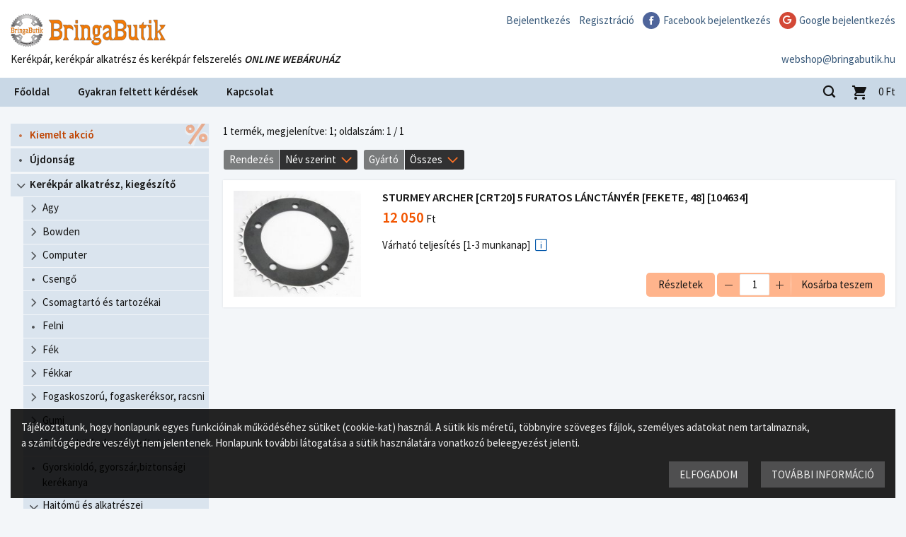

--- FILE ---
content_type: text/html; charset=utf-8
request_url: https://bringabutik.hu/webshop/kerekpar-alkatresz-kiegeszito/hajtomu-es-alkatreszei/alkatresz/lanckerek-lanctanyer/48-fogu
body_size: 18188
content:
<!DOCTYPE html>
<html lang="hu">
    <head>
        
            <title>48 fogú</title>
            <meta http-equiv="Content-Type" content="text/html; charset=utf-8">
            <meta name="keywords" content="48 fogú">
            <meta name="description" content="48 fogú">
            <meta name="SKYPE_TOOLBAR" content="SKYPE_TOOLBAR_PARSER_COMPATIBLE">
            <meta name="easyshop_pagetype" content="productGroup">
            <meta name="easyshop_product_gross" content="12990">
                            <meta name="google-signin-client_id" content="132418325352-18gsbfu2c2d90bl9gbcora8716ah186q.apps.googleusercontent.com">
                        <meta name="viewport" content="width=device-width, user-scalable=no">

            
                <link rel="stylesheet" href="//unpkg.com/leaflet@1.9.4/dist/leaflet.css"
                      integrity="sha256-p4NxAoJBhIIN+hmNHrzRCf9tD/miZyoHS5obTRR9BMY="
                      crossorigin=""/>
                <link rel="stylesheet" href="//unpkg.com/leaflet.markercluster@1.5.3/dist/MarkerCluster.css"/>
                <link rel="stylesheet" href="//unpkg.com/leaflet.markercluster@1.5.3/dist/MarkerCluster.Default.css"/>
                <link rel="stylesheet" href="//unpkg.com/leaflet-gesture-handling/dist/leaflet-gesture-handling.min.css"/>
                                                        <link href="/site/css/print.css?b=2024.12.14" rel="stylesheet" type="text/css" media="print">
                            
    <link href="https://fonts.googleapis.com/css?family=Source+Sans+Pro:400,600&subset=latin,latin-ext" rel="stylesheet" type="text/css" media="screen,projection">
    <link href="/c/bringabutik/css/bringabutik.css?b=2024.12.14" rel="stylesheet" type="text/css" media="screen,projection">


            
            
                
<script type="text/javascript" src="/js/easyshop_site.js?b=2024.12.14" defer></script>

    <script type="text/javascript" src="https://apis.google.com/js/platform.js?v=3&b=2024.12.14" defer></script>

<script type="text/javascript" src="/js/_avus.js?b=2024.12.14" defer></script>
<script type="text/javascript" src="/js/_site.js?b=2024.12.14" defer></script>


<script type="text/javascript">
    var _previousOrderJson;
    try {
        _previousOrderJson = JSON.parse('');
    } catch (e) {
    }
</script>


	<script type="text/javascript" src="/c/bringabutik/js/bringabutik.js?b=2024.12.14" defer></script>


            
            
    <!-- Google Tag Manager -->
    
    <script>(function(w,d,s,l,i){w[l]=w[l]||[];w[l].push({'gtm.start':
        new Date().getTime(),event:'gtm.js'});var f=d.getElementsByTagName(s)[0],
                j=d.createElement(s),dl=l!='dataLayer'?'&l='+l:'';j.async=true;j.src=
                'https://www.googletagmanager.com/gtm.js?id='+i+dl;f.parentNode.insertBefore(j,f);
                })(window,document,'script','dataLayer','GTM-T58BM4C');</script>
    <!-- End Google Tag Manager -->
    
    
                	<!-- Global site tag (gtag.js) - Google Analytics -->
<script async src="https://www.googletagmanager.com/gtag/js?id=UA-46866292-1"></script>
<script>
window.dataLayer = window.dataLayer || [];
function gtag(){dataLayer.push(arguments);}
gtag('js', new Date());

gtag('config', 'UA-46866292-1');
</script>
            


            
    <link rel="icon" href="/c/bringabutik/img/favicon.ico" type="image/x-icon">


        
    <meta name="google-site-verification" content="5UuL557uPguvi3WNujmv9doOGCCScbo1ZEA9c4y_yMI" />

    </head>

    <body class="_void flexy defaultskin bb  hu PROD ">

        
    <!-- Google Tag Manager (noscript) -->
    <noscript><iframe src="https://www.googletagmanager.com/ns.html?id=GTM-T58BM4C"
                      height="0" width="0" style="display:none;visibility:hidden"></iframe></noscript>
    <!-- End Google Tag Manager (noscript) -->
    
                    


        
                            <div id="fb-root"></div>
                <script>

                    window.fbAsyncInit = function () {
                        FB.init({
                            appId: '357060774474990',
                            xfbml: true,
                            version: 'v2.7'
                        });
                    };

                    (function (d, s, id) {
                        var js, fjs = d.getElementsByTagName(s)[0];
                        if (d.getElementById(id))
                            return;
                        js = d.createElement(s);
                        js.id = id;
                        js.src = "//connect.facebook.net/hu_HU/sdk.js";
                        fjs.parentNode.insertBefore(js, fjs);
                    }(document, 'script', 'facebook-jssdk'));

                </script>
                    

        <div id="pageWrapper">

            

                
                    <div id="zone_FixedTop" class="pageZone " ></div>                

                
                    <div id="zone_FlexyMain" class="pageZone " >                        <div id="zone_PreHeader" class="pageZone " ></div>                        
    <div class="headerWrap fullwidth">
        
                            <div id="zone_Header" class="pageZone " ><div id="logo">
	<a href="/"></a>
</div>
<nav id="header-menu"><ul class="level1"><li><a href="/bejelentkezes" class="" target="_self" ><span>Bejelentkezés</span></a></li><li><a href="/regisztracio" class="" target="_self" ><span>Regisztráció</span></a></li><li class=" fbLoginButton" ><a href="#" class="fbLoginButton" target="_self" ><span>Facebook bejelentkezés</span></a></li><li class=" googleLoginButton" ><a href="#" class="googleLoginButton" target="" ><span>Google bejelentkezés</span></a></li></ul></nav><div id="header-email"><div class=" widget-content"><a class="js-email" href="mailto:webshop@bringabutik.hu ?subject=%C3%89rdekl%C5%91d%C3%A9s">webshop@bringabutik.hu </a></div></div><div id="slogan"><div class=" widget-content">Kerékpár, kerékpár alkatrész és kerékpár felszerelés <em><strong>ONLINE&nbsp;WEBÁRUHÁZ</strong></em></div></div></div>                        
    </div>

                        
                            <div id="zone_PostHeader" class="pageZone " ></div>                        
                        
    <div class="navigationWrap fullwidth">
        
                            <div id="zone_Navigation" class="pageZone " ><nav id="main_menu" class="dropList"><ul class="level1"><li><a href="/" class="" target="_self" ><span>Főoldal</span></a></li><li><a href="/gyik" class="" target="_self" ><span>Gyakran feltett kérdések</span></a></li><li><a href="/kapcsolat" class="" target="_self" ><span>Kapcsolat</span></a></li></ul></nav><div class="search-simple js-search-simple minimal">

	<a class="search-opener"></a>
		
	<form method="get" action="/webshop" autocomplete="off" data-noajax>

		
			<input type="text"  name="q" id="sidebox_kereses_q"  />


		
	</form>
	
</div>
<div class="cart-modern empty">
	
		<a href="/kosar">
			<span class="icon">
				<span class="item-count" data-cart-count>0</span>
			</span>
			<span class="amount" data-cart-value-formatted>0</span>
			<span class="currency">Ft</span>
						<!-- <span class="empty">A kosarad üres</span> -->
		</a>		

	</div>
<a class="mobilemenu-opener" data-role="mobile-menu-opener">
	<span></span>
</a></div>                        
    </div>

                        
                            <div id="zone_PrePageBody" class="pageZone " ></div>                        
                        
                            <div id="zone_PageBody" class="pageZone " >                                
                                    <div id="zone_AsideLeft" class="pageZone " ><div class="box">				<div class="tree_wrap">

		<div class="tree chevron" id="tree">
							<ul class="root level-1"><li class="node_productgroup kiemelt empty" id="node_88"><a class="" href="/webshop/kiemelt-akcio" title="Kiemelt akció vásárlás"><span class="nodeicon"></span><span class="nodename">Kiemelt akció</span></a></li><li class="node_productgroup  empty" id="node_533"><a class="" href="/webshop/ujdonsag" title="Újdonság vásárlás"><span class="nodeicon"></span><span class="nodename">Újdonság</span></a></li><li class="node_productgroup  submenu open" id="node_74"><a class="" href="/webshop/kerekpar-alkatresz-kiegeszito" title="Kerékpár alkatrész, kiegészítő vásárlás"><span class="nodeicon"></span><span class="nodename">Kerékpár alkatrész, kiegészítő</span></a><ul style="display: block" id="submenu_74" class="submenu level-2 sortable"><li class="node_productgroup  submenu" id="node_75"><a class="" href="/webshop/kerekpar-alkatresz-kiegeszito/agy" title="Agy vásárlás"><span class="nodeicon"></span><span class="nodename">Agy</span></a><ul style="display: none" id="submenu_75" class="submenu level-3 sortable"><li class="node_productgroup  submenu" id="node_80"><a class="" href="/webshop/kerekpar-alkatresz-kiegeszito/agy/elso" title="Első vásárlás"><span class="nodeicon"></span><span class="nodename">Első</span></a><ul style="display: none" id="submenu_80" class="submenu level-4 sortable"><li class="node_productgroup  empty" id="node_202"><a class="" href="/webshop/kerekpar-alkatresz-kiegeszito/agy/elso/tarcsafekes" title="Tárcsafékes vásárlás"><span class="nodeicon"></span><span class="nodename">Tárcsafékes</span></a></li><li class="node_productgroup  empty" id="node_203"><a class="" href="/webshop/kerekpar-alkatresz-kiegeszito/agy/elso/abroncsfekes" title="Abroncsfékes vásárlás"><span class="nodeicon"></span><span class="nodename">Abroncsfékes</span></a></li></ul></li><li class="node_productgroup  submenu" id="node_81"><a class="" href="/webshop/kerekpar-alkatresz-kiegeszito/agy/hatso" title="Hátsó vásárlás"><span class="nodeicon"></span><span class="nodename">Hátsó</span></a><ul style="display: none" id="submenu_81" class="submenu level-4 sortable"><li class="node_productgroup  empty" id="node_204"><a class="" href="/webshop/kerekpar-alkatresz-kiegeszito/agy/hatso/tarcsafekes" title="Tárcsafékes vásárlás"><span class="nodeicon"></span><span class="nodename">Tárcsafékes</span></a></li><li class="node_productgroup  empty" id="node_205"><a class="" href="/webshop/kerekpar-alkatresz-kiegeszito/agy/hatso/abroncsfekes" title="Abroncsfékes vásárlás"><span class="nodeicon"></span><span class="nodename">Abroncsfékes</span></a></li></ul></li><li class="node_productgroup  empty" id="node_300000293"><a class="" href="/webshop/kerekpar-alkatresz-kiegeszito/agy/szett-elso-hatso" title="Szett [első + hátsó] vásárlás"><span class="nodeicon"></span><span class="nodename">Szett [első + hátsó]</span></a></li><li class="node_productgroup  empty" id="node_444"><a class="" href="/webshop/kerekpar-alkatresz-kiegeszito/agy/alkatresz" title="Alkatrész vásárlás"><span class="nodeicon"></span><span class="nodename">Alkatrész</span></a></li></ul></li><li class="node_productgroup  submenu" id="node_98"><a class="" href="/webshop/kerekpar-alkatresz-kiegeszito/bowden" title="Bowden vásárlás"><span class="nodeicon"></span><span class="nodename">Bowden</span></a><ul style="display: none" id="submenu_98" class="submenu level-3 sortable"><li class="node_productgroup  submenu" id="node_300000034"><a class="" href="/webshop/kerekpar-alkatresz-kiegeszito/bowden/fek" title="Fék vásárlás"><span class="nodeicon"></span><span class="nodename">Fék</span></a><ul style="display: none" id="submenu_300000034" class="submenu level-4 sortable"><li class="node_productgroup  empty" id="node_300000036"><a class="" href="/webshop/kerekpar-alkatresz-kiegeszito/bowden/fek/bowden" title="Bowden vásárlás"><span class="nodeicon"></span><span class="nodename">Bowden</span></a></li><li class="node_productgroup  empty" id="node_300000037"><a class="" href="/webshop/kerekpar-alkatresz-kiegeszito/bowden/fek/haz" title="Ház vásárlás"><span class="nodeicon"></span><span class="nodename">Ház</span></a></li><li class="node_productgroup  empty" id="node_300000038"><a class="" href="/webshop/kerekpar-alkatresz-kiegeszito/bowden/fek/szett" title="Szett vásárlás"><span class="nodeicon"></span><span class="nodename">Szett</span></a></li></ul></li><li class="node_productgroup  submenu" id="node_300000039"><a class="" href="/webshop/kerekpar-alkatresz-kiegeszito/bowden/valto" title="Váltó vásárlás"><span class="nodeicon"></span><span class="nodename">Váltó</span></a><ul style="display: none" id="submenu_300000039" class="submenu level-4 sortable"><li class="node_productgroup  empty" id="node_300000040"><a class="" href="/webshop/kerekpar-alkatresz-kiegeszito/bowden/valto/bowden" title="Bowden vásárlás"><span class="nodeicon"></span><span class="nodename">Bowden</span></a></li><li class="node_productgroup  empty" id="node_300000041"><a class="" href="/webshop/kerekpar-alkatresz-kiegeszito/bowden/valto/haz" title="Ház vásárlás"><span class="nodeicon"></span><span class="nodename">Ház</span></a></li><li class="node_productgroup  empty" id="node_300000042"><a class="" href="/webshop/kerekpar-alkatresz-kiegeszito/bowden/valto/szett" title="Szett vásárlás"><span class="nodeicon"></span><span class="nodename">Szett</span></a></li></ul></li><li class="node_productgroup  empty" id="node_517"><a class="" href="/webshop/kerekpar-alkatresz-kiegeszito/bowden/alkatresz-bowden-es-bowdenhaz-kupak-kabeltarto-egyeb" title="Alkatrész [bowden és bowdenház kupak,kábeltartó, egyéb] vásárlás"><span class="nodeicon"></span><span class="nodename">Alkatrész [bowden és bowdenház kupak,kábeltartó, egyéb]</span></a></li></ul></li><li class="node_productgroup  submenu" id="node_101"><a class="" href="/webshop/kerekpar-alkatresz-kiegeszito/computer" title="Computer vásárlás"><span class="nodeicon"></span><span class="nodename">Computer</span></a><ul style="display: none" id="submenu_101" class="submenu level-3 sortable"><li class="node_productgroup  empty" id="node_103"><a class="" href="/webshop/kerekpar-alkatresz-kiegeszito/computer/vezetek-nelkuli" title="Vezeték nélküli vásárlás"><span class="nodeicon"></span><span class="nodename">Vezeték nélküli</span></a></li><li class="node_productgroup  empty" id="node_104"><a class="" href="/webshop/kerekpar-alkatresz-kiegeszito/computer/vezetekes" title="Vezetékes vásárlás"><span class="nodeicon"></span><span class="nodename">Vezetékes</span></a></li><li class="node_productgroup  empty" id="node_300000030"><a class="" href="/webshop/kerekpar-alkatresz-kiegeszito/computer/gps" title="GPS vásárlás"><span class="nodeicon"></span><span class="nodename">GPS</span></a></li><li class="node_productgroup  empty" id="node_354"><a class="" href="/webshop/kerekpar-alkatresz-kiegeszito/computer/alkatresz" title="Alkatrész vásárlás"><span class="nodeicon"></span><span class="nodename">Alkatrész</span></a></li></ul></li><li class="node_productgroup  empty" id="node_125"><a class="" href="/webshop/kerekpar-alkatresz-kiegeszito/csengo" title="Csengő vásárlás"><span class="nodeicon"></span><span class="nodename">Csengő</span></a></li><li class="node_productgroup  submenu" id="node_102"><a class="" href="/webshop/kerekpar-alkatresz-kiegeszito/csomagtarto-es-tartozekai" title="Csomagtartó és tartozékai vásárlás"><span class="nodeicon"></span><span class="nodename">Csomagtartó és tartozékai</span></a><ul style="display: none" id="submenu_102" class="submenu level-3 sortable"><li class="node_productgroup  empty" id="node_300000429"><a class="" href="/webshop/kerekpar-alkatresz-kiegeszito/csomagtarto-es-tartozekai/csomagtarto" title="Csomagtartó vásárlás"><span class="nodeicon"></span><span class="nodename">Csomagtartó</span></a></li><li class="node_productgroup  empty" id="node_300000430"><a class="" href="/webshop/kerekpar-alkatresz-kiegeszito/csomagtarto-es-tartozekai/alkatresz-gumipok-halo-adapter" title="Alkatrész [gumipók,háló,adapter] vásárlás"><span class="nodeicon"></span><span class="nodename">Alkatrész [gumipók,háló,adapter]</span></a></li></ul></li><li class="node_productgroup  empty" id="node_106"><a class="" href="/webshop/kerekpar-alkatresz-kiegeszito/felni" title="Felni vásárlás"><span class="nodeicon"></span><span class="nodename">Felni</span></a></li><li class="node_productgroup  submenu" id="node_89"><a class="" href="/webshop/kerekpar-alkatresz-kiegeszito/fek" title="Fék vásárlás"><span class="nodeicon"></span><span class="nodename">Fék</span></a><ul style="display: none" id="submenu_89" class="submenu level-3 sortable"><li class="node_productgroup  empty" id="node_135"><a class="" href="/webshop/kerekpar-alkatresz-kiegeszito/fek/adapter" title="Adapter vásárlás"><span class="nodeicon"></span><span class="nodename">Adapter</span></a></li><li class="node_productgroup  empty" id="node_300000455"><a class="" href="/webshop/kerekpar-alkatresz-kiegeszito/fek/hidraulikus-abroncsfek" title="Hidraulikus abroncsfék vásárlás"><span class="nodeicon"></span><span class="nodename">Hidraulikus abroncsfék</span></a></li><li class="node_productgroup  empty" id="node_90"><a class="" href="/webshop/kerekpar-alkatresz-kiegeszito/fek/fekbetet-fekpofa" title="Fékbetét,fékpofa vásárlás"><span class="nodeicon"></span><span class="nodename">Fékbetét,fékpofa</span></a></li><li class="node_productgroup  submenu" id="node_134"><a class="" href="/webshop/kerekpar-alkatresz-kiegeszito/fek/fektarcsa" title="Féktárcsa vásárlás"><span class="nodeicon"></span><span class="nodename">Féktárcsa</span></a><ul style="display: none" id="submenu_134" class="submenu level-4 sortable"><li class="node_productgroup  empty" id="node_300000011"><a class="" href="/webshop/kerekpar-alkatresz-kiegeszito/fek/fektarcsa/140-mm" title="140 mm vásárlás"><span class="nodeicon"></span><span class="nodename">140 mm</span></a></li><li class="node_productgroup  empty" id="node_300000007"><a class="" href="/webshop/kerekpar-alkatresz-kiegeszito/fek/fektarcsa/160-mm" title="160 mm vásárlás"><span class="nodeicon"></span><span class="nodename">160 mm</span></a></li><li class="node_productgroup  empty" id="node_300000008"><a class="" href="/webshop/kerekpar-alkatresz-kiegeszito/fek/fektarcsa/180-mm" title="180 mm vásárlás"><span class="nodeicon"></span><span class="nodename">180 mm</span></a></li><li class="node_productgroup  empty" id="node_300000509"><a class="" href="/webshop/kerekpar-alkatresz-kiegeszito/fek/fektarcsa/180-mm-fekpofa" title="180 mm + fékpofa vásárlás"><span class="nodeicon"></span><span class="nodename">180 mm + fékpofa</span></a></li><li class="node_productgroup  empty" id="node_300000009"><a class="" href="/webshop/kerekpar-alkatresz-kiegeszito/fek/fektarcsa/185-mm" title="185 mm vásárlás"><span class="nodeicon"></span><span class="nodename">185 mm</span></a></li><li class="node_productgroup  empty" id="node_300000318"><a class="" href="/webshop/kerekpar-alkatresz-kiegeszito/fek/fektarcsa/190-mm" title="190 mm vásárlás"><span class="nodeicon"></span><span class="nodename">190 mm</span></a></li><li class="node_productgroup  empty" id="node_300000012"><a class="" href="/webshop/kerekpar-alkatresz-kiegeszito/fek/fektarcsa/200-mm" title="200 mm vásárlás"><span class="nodeicon"></span><span class="nodename">200 mm</span></a></li><li class="node_productgroup  empty" id="node_300000010"><a class="" href="/webshop/kerekpar-alkatresz-kiegeszito/fek/fektarcsa/203-mm" title="203 mm vásárlás"><span class="nodeicon"></span><span class="nodename">203 mm</span></a></li><li class="node_productgroup  empty" id="node_300000510"><a class="" href="/webshop/kerekpar-alkatresz-kiegeszito/fek/fektarcsa/203-mm-fekpofa" title="203 mm + fékpofa vásárlás"><span class="nodeicon"></span><span class="nodename">203 mm + fékpofa</span></a></li><li class="node_productgroup  empty" id="node_300000319"><a class="" href="/webshop/kerekpar-alkatresz-kiegeszito/fek/fektarcsa/220-mm" title="220 mm vásárlás"><span class="nodeicon"></span><span class="nodename">220 mm</span></a></li><li class="node_productgroup  empty" id="node_300000511"><a class="" href="/webshop/kerekpar-alkatresz-kiegeszito/fek/fektarcsa/220-mm-fekpofa" title="220 mm + fékpofa vásárlás"><span class="nodeicon"></span><span class="nodename">220 mm + fékpofa</span></a></li></ul></li><li class="node_productgroup  submenu" id="node_300000043"><a class="" href="/webshop/kerekpar-alkatresz-kiegeszito/fek/tarcsafek" title="Tárcsafék vásárlás"><span class="nodeicon"></span><span class="nodename">Tárcsafék</span></a><ul style="display: none" id="submenu_300000043" class="submenu level-4 sortable"><li class="node_productgroup  empty" id="node_300000231"><a class="" href="/webshop/kerekpar-alkatresz-kiegeszito/fek/tarcsafek/hidraulikus-fektest" title="Hidraulikus féktest vásárlás"><span class="nodeicon"></span><span class="nodename">Hidraulikus féktest</span></a></li><li class="node_productgroup  empty" id="node_300000045"><a class="" href="/webshop/kerekpar-alkatresz-kiegeszito/fek/tarcsafek/mechanikus-fektest" title="Mechanikus féktest vásárlás"><span class="nodeicon"></span><span class="nodename">Mechanikus féktest</span></a></li><li class="node_productgroup  empty" id="node_300000044"><a class="" href="/webshop/kerekpar-alkatresz-kiegeszito/fek/tarcsafek/hidraulikus-tarcsafek-szett" title="Hidraulikus tárcsafék szett vásárlás"><span class="nodeicon"></span><span class="nodename">Hidraulikus tárcsafék szett</span></a></li></ul></li><li class="node_productgroup  submenu" id="node_272"><a class="" href="/webshop/kerekpar-alkatresz-kiegeszito/fek/tarcsafek-betet" title="Tárcsafék betét vásárlás"><span class="nodeicon"></span><span class="nodename">Tárcsafék betét</span></a><ul style="display: none" id="submenu_272" class="submenu level-4 sortable"><li class="node_productgroup  empty" id="node_300000271"><a class="" href="/webshop/kerekpar-alkatresz-kiegeszito/fek/tarcsafek-betet/a2z" title="A2Z vásárlás"><span class="nodeicon"></span><span class="nodename">A2Z</span></a></li><li class="node_productgroup  empty" id="node_300000302"><a class="" href="/webshop/kerekpar-alkatresz-kiegeszito/fek/tarcsafek-betet/acor" title="ACOR vásárlás"><span class="nodeicon"></span><span class="nodename">ACOR</span></a></li><li class="node_productgroup  empty" id="node_300000274"><a class="" href="/webshop/kerekpar-alkatresz-kiegeszito/fek/tarcsafek-betet/avid" title="AVID vásárlás"><span class="nodeicon"></span><span class="nodename">AVID</span></a></li><li class="node_productgroup  empty" id="node_300000277"><a class="" href="/webshop/kerekpar-alkatresz-kiegeszito/fek/tarcsafek-betet/bbb" title="BBB vásárlás"><span class="nodeicon"></span><span class="nodename">BBB</span></a></li><li class="node_productgroup  empty" id="node_300000275"><a class="" href="/webshop/kerekpar-alkatresz-kiegeszito/fek/tarcsafek-betet/bikefun" title="BIKEFUN vásárlás"><span class="nodeicon"></span><span class="nodename">BIKEFUN</span></a></li><li class="node_productgroup  empty" id="node_300000292"><a class="" href="/webshop/kerekpar-alkatresz-kiegeszito/fek/tarcsafek-betet/brakco" title="BRAKCO vásárlás"><span class="nodeicon"></span><span class="nodename">BRAKCO</span></a></li><li class="node_productgroup  empty" id="node_300000368"><a class="" href="/webshop/kerekpar-alkatresz-kiegeszito/fek/tarcsafek-betet/contec" title="CONTEC vásárlás"><span class="nodeicon"></span><span class="nodename">CONTEC</span></a></li><li class="node_productgroup  empty" id="node_300000291"><a class="" href="/webshop/kerekpar-alkatresz-kiegeszito/fek/tarcsafek-betet/jagwire" title="JAGWIRE vásárlás"><span class="nodeicon"></span><span class="nodename">JAGWIRE</span></a></li><li class="node_productgroup  empty" id="node_300000317"><a class="" href="/webshop/kerekpar-alkatresz-kiegeszito/fek/tarcsafek-betet/magura" title="MAGURA vásárlás"><span class="nodeicon"></span><span class="nodename">MAGURA</span></a></li><li class="node_productgroup  empty" id="node_300000290"><a class="" href="/webshop/kerekpar-alkatresz-kiegeszito/fek/tarcsafek-betet/merida" title="MERIDA vásárlás"><span class="nodeicon"></span><span class="nodename">MERIDA</span></a></li><li class="node_productgroup  empty" id="node_300000288"><a class="" href="/webshop/kerekpar-alkatresz-kiegeszito/fek/tarcsafek-betet/shimano" title="SHIMANO vásárlás"><span class="nodeicon"></span><span class="nodename">SHIMANO</span></a></li><li class="node_productgroup  empty" id="node_300000311"><a class="" href="/webshop/kerekpar-alkatresz-kiegeszito/fek/tarcsafek-betet/sram" title="SRAM vásárlás"><span class="nodeicon"></span><span class="nodename">SRAM</span></a></li><li class="node_productgroup  empty" id="node_300000339"><a class="" href="/webshop/kerekpar-alkatresz-kiegeszito/fek/tarcsafek-betet/sunrace" title="SUNRACE vásárlás"><span class="nodeicon"></span><span class="nodename">SUNRACE</span></a></li><li class="node_productgroup  empty" id="node_300000512"><a class="" href="/webshop/kerekpar-alkatresz-kiegeszito/fek/tarcsafek-betet/toopre" title="TOOPRE vásárlás"><span class="nodeicon"></span><span class="nodename">TOOPRE</span></a></li><li class="node_productgroup  empty" id="node_300000273"><a class="" href="/webshop/kerekpar-alkatresz-kiegeszito/fek/tarcsafek-betet/zoggie" title="ZOGGIE vásárlás"><span class="nodeicon"></span><span class="nodename">ZOGGIE</span></a></li><li class="node_productgroup  empty" id="node_300000276"><a class="" href="/webshop/kerekpar-alkatresz-kiegeszito/fek/tarcsafek-betet/xlc" title="XLC vásárlás"><span class="nodeicon"></span><span class="nodename">XLC</span></a></li></ul></li><li class="node_productgroup  empty" id="node_273"><a class="" href="/webshop/kerekpar-alkatresz-kiegeszito/fek/v-fek-egyeb" title="V-fék, egyéb vásárlás"><span class="nodeicon"></span><span class="nodename">V-fék, egyéb</span></a></li><li class="node_productgroup  empty" id="node_399"><a class="" href="/webshop/kerekpar-alkatresz-kiegeszito/fek/alkatresz" title="Alkatrész vásárlás"><span class="nodeicon"></span><span class="nodename">Alkatrész</span></a></li></ul></li><li class="node_productgroup  submenu" id="node_105"><a class="" href="/webshop/kerekpar-alkatresz-kiegeszito/fekkar" title="Fékkar vásárlás"><span class="nodeicon"></span><span class="nodename">Fékkar</span></a><ul style="display: none" id="submenu_105" class="submenu level-3 sortable"><li class="node_productgroup  empty" id="node_300000229"><a class="" href="/webshop/kerekpar-alkatresz-kiegeszito/fekkar/fekkar-v-fekhez-mechanikus-tarcsafekhez" title="Fékkar V-fékhez, mechanikus tárcsafékhez vásárlás"><span class="nodeicon"></span><span class="nodename">Fékkar V-fékhez, mechanikus tárcsafékhez</span></a></li><li class="node_productgroup  empty" id="node_300000226"><a class="" href="/webshop/kerekpar-alkatresz-kiegeszito/fekkar/hidraulikus-fekkar" title="Hidraulikus fékkar vásárlás"><span class="nodeicon"></span><span class="nodename">Hidraulikus fékkar</span></a></li><li class="node_productgroup  empty" id="node_300000228"><a class="" href="/webshop/kerekpar-alkatresz-kiegeszito/fekkar/orszaguti-fekkar" title="Országúti fékkar vásárlás"><span class="nodeicon"></span><span class="nodename">Országúti fékkar</span></a></li><li class="node_productgroup  empty" id="node_300000227"><a class="" href="/webshop/kerekpar-alkatresz-kiegeszito/fekkar/fekkar-gumi-orszaguti" title="Fékkar gumi (országúti) vásárlás"><span class="nodeicon"></span><span class="nodename">Fékkar gumi (országúti)</span></a></li><li class="node_productgroup  empty" id="node_300000230"><a class="" href="/webshop/kerekpar-alkatresz-kiegeszito/fekkar/canti-fekkar" title="Canti fékkar vásárlás"><span class="nodeicon"></span><span class="nodename">Canti fékkar</span></a></li><li class="node_productgroup  empty" id="node_300000366"><a class="" href="/webshop/kerekpar-alkatresz-kiegeszito/fekkar/gyermek-fekkar" title="Gyermek fékkar vásárlás"><span class="nodeicon"></span><span class="nodename">Gyermek fékkar</span></a></li></ul></li><li class="node_productgroup  submenu" id="node_107"><a class="" href="/webshop/kerekpar-alkatresz-kiegeszito/fogaskoszoru-fogaskereksor-racsni" title="Fogaskoszorú, fogaskeréksor, racsni vásárlás"><span class="nodeicon"></span><span class="nodename">Fogaskoszorú, fogaskeréksor, racsni</span></a><ul style="display: none" id="submenu_107" class="submenu level-3 sortable"><li class="node_productgroup  empty" id="node_300000344"><a class="" href="/webshop/kerekpar-alkatresz-kiegeszito/fogaskoszoru-fogaskereksor-racsni/1-sebesseges-hatso-lanckerek" title="1 sebességes hátsó lánckerék vásárlás"><span class="nodeicon"></span><span class="nodename">1 sebességes hátsó lánckerék</span></a></li><li class="node_productgroup  submenu" id="node_111"><a class="" href="/webshop/kerekpar-alkatresz-kiegeszito/fogaskoszoru-fogaskereksor-racsni/menetes-racsni" title="Menetes racsni vásárlás"><span class="nodeicon"></span><span class="nodename">Menetes racsni</span></a><ul style="display: none" id="submenu_111" class="submenu level-4 sortable"><li class="node_productgroup  empty" id="node_300000237"><a class="" href="/webshop/kerekpar-alkatresz-kiegeszito/fogaskoszoru-fogaskereksor-racsni/menetes-racsni/1-sebesseges" title="1 sebességes vásárlás"><span class="nodeicon"></span><span class="nodename">1 sebességes</span></a></li><li class="node_productgroup  empty" id="node_300000238"><a class="" href="/webshop/kerekpar-alkatresz-kiegeszito/fogaskoszoru-fogaskereksor-racsni/menetes-racsni/1-sebesseges-bmx" title="1 sebességes BMX vásárlás"><span class="nodeicon"></span><span class="nodename">1 sebességes BMX</span></a></li><li class="node_productgroup  empty" id="node_300000281"><a class="" href="/webshop/kerekpar-alkatresz-kiegeszito/fogaskoszoru-fogaskereksor-racsni/menetes-racsni/5-sebesseges" title="5 sebességes vásárlás"><span class="nodeicon"></span><span class="nodename">5 sebességes</span></a></li><li class="node_productgroup  empty" id="node_300000137"><a class="" href="/webshop/kerekpar-alkatresz-kiegeszito/fogaskoszoru-fogaskereksor-racsni/menetes-racsni/6-sebesseges" title="6 sebességes vásárlás"><span class="nodeicon"></span><span class="nodename">6 sebességes</span></a></li><li class="node_productgroup  empty" id="node_300000138"><a class="" href="/webshop/kerekpar-alkatresz-kiegeszito/fogaskoszoru-fogaskereksor-racsni/menetes-racsni/7-sebesseges" title="7 sebességes vásárlás"><span class="nodeicon"></span><span class="nodename">7 sebességes</span></a></li><li class="node_productgroup  empty" id="node_300000139"><a class="" href="/webshop/kerekpar-alkatresz-kiegeszito/fogaskoszoru-fogaskereksor-racsni/menetes-racsni/8-sebesseges" title="8 sebességes vásárlás"><span class="nodeicon"></span><span class="nodename">8 sebességes</span></a></li><li class="node_productgroup  empty" id="node_300000355"><a class="" href="/webshop/kerekpar-alkatresz-kiegeszito/fogaskoszoru-fogaskereksor-racsni/menetes-racsni/9-sebesseges" title="9 sebességes vásárlás"><span class="nodeicon"></span><span class="nodename">9 sebességes</span></a></li><li class="node_productgroup  empty" id="node_300000356"><a class="" href="/webshop/kerekpar-alkatresz-kiegeszito/fogaskoszoru-fogaskereksor-racsni/menetes-racsni/10-sebesseges" title="10 sebességes vásárlás"><span class="nodeicon"></span><span class="nodename">10 sebességes</span></a></li></ul></li><li class="node_productgroup  submenu" id="node_108"><a class="" href="/webshop/kerekpar-alkatresz-kiegeszito/fogaskoszoru-fogaskereksor-racsni/7-sebesseges" title="7 sebességes vásárlás"><span class="nodeicon"></span><span class="nodename">7 sebességes</span></a><ul style="display: none" id="submenu_108" class="submenu level-4 sortable"><li class="node_productgroup  empty" id="node_300000142"><a class="" href="/webshop/kerekpar-alkatresz-kiegeszito/fogaskoszoru-fogaskereksor-racsni/7-sebesseges/11-24" title="11-24 vásárlás"><span class="nodeicon"></span><span class="nodename">11-24</span></a></li><li class="node_productgroup  empty" id="node_300000143"><a class="" href="/webshop/kerekpar-alkatresz-kiegeszito/fogaskoszoru-fogaskereksor-racsni/7-sebesseges/11-25" title="11-25 vásárlás"><span class="nodeicon"></span><span class="nodename">11-25</span></a></li><li class="node_productgroup  empty" id="node_300000140"><a class="" href="/webshop/kerekpar-alkatresz-kiegeszito/fogaskoszoru-fogaskereksor-racsni/7-sebesseges/11-28" title="11-28 vásárlás"><span class="nodeicon"></span><span class="nodename">11-28</span></a></li><li class="node_productgroup  empty" id="node_300000345"><a class="" href="/webshop/kerekpar-alkatresz-kiegeszito/fogaskoszoru-fogaskereksor-racsni/7-sebesseges/11-34" title="11-34 vásárlás"><span class="nodeicon"></span><span class="nodename">11-34</span></a></li><li class="node_productgroup  empty" id="node_300000141"><a class="" href="/webshop/kerekpar-alkatresz-kiegeszito/fogaskoszoru-fogaskereksor-racsni/7-sebesseges/12-28" title="12-28 vásárlás"><span class="nodeicon"></span><span class="nodename">12-28</span></a></li><li class="node_productgroup  empty" id="node_300000144"><a class="" href="/webshop/kerekpar-alkatresz-kiegeszito/fogaskoszoru-fogaskereksor-racsni/7-sebesseges/12-32" title="12-32 vásárlás"><span class="nodeicon"></span><span class="nodename">12-32</span></a></li><li class="node_productgroup  empty" id="node_300000145"><a class="" href="/webshop/kerekpar-alkatresz-kiegeszito/fogaskoszoru-fogaskereksor-racsni/7-sebesseges/13-26" title="13-26 vásárlás"><span class="nodeicon"></span><span class="nodename">13-26</span></a></li><li class="node_productgroup  empty" id="node_300000146"><a class="" href="/webshop/kerekpar-alkatresz-kiegeszito/fogaskoszoru-fogaskereksor-racsni/7-sebesseges/13-28" title="13-28 vásárlás"><span class="nodeicon"></span><span class="nodename">13-28</span></a></li><li class="node_productgroup  empty" id="node_300000147"><a class="" href="/webshop/kerekpar-alkatresz-kiegeszito/fogaskoszoru-fogaskereksor-racsni/7-sebesseges/13-30" title="13-30 vásárlás"><span class="nodeicon"></span><span class="nodename">13-30</span></a></li><li class="node_productgroup  empty" id="node_300000148"><a class="" href="/webshop/kerekpar-alkatresz-kiegeszito/fogaskoszoru-fogaskereksor-racsni/7-sebesseges/13-34" title="13-34 vásárlás"><span class="nodeicon"></span><span class="nodename">13-34</span></a></li></ul></li><li class="node_productgroup  submenu" id="node_109"><a class="" href="/webshop/kerekpar-alkatresz-kiegeszito/fogaskoszoru-fogaskereksor-racsni/8-sebesseges" title="8 sebességes vásárlás"><span class="nodeicon"></span><span class="nodename">8 sebességes</span></a><ul style="display: none" id="submenu_109" class="submenu level-4 sortable"><li class="node_productgroup  empty" id="node_300000232"><a class="" href="/webshop/kerekpar-alkatresz-kiegeszito/fogaskoszoru-fogaskereksor-racsni/8-sebesseges/11-23" title="11-23 vásárlás"><span class="nodeicon"></span><span class="nodename">11-23</span></a></li><li class="node_productgroup  empty" id="node_300000150"><a class="" href="/webshop/kerekpar-alkatresz-kiegeszito/fogaskoszoru-fogaskereksor-racsni/8-sebesseges/11-28" title="11-28 vásárlás"><span class="nodeicon"></span><span class="nodename">11-28</span></a></li><li class="node_productgroup  empty" id="node_300000468"><a class="" href="/webshop/kerekpar-alkatresz-kiegeszito/fogaskoszoru-fogaskereksor-racsni/8-sebesseges/11-28-fogaskereksor-cnm84-lanc" title="[11-28 fogaskeréksor] + [CNM84 lánc] vásárlás"><span class="nodeicon"></span><span class="nodename">[11-28 fogaskeréksor] + [CNM84 lánc]</span></a></li><li class="node_productgroup  empty" id="node_300000151"><a class="" href="/webshop/kerekpar-alkatresz-kiegeszito/fogaskoszoru-fogaskereksor-racsni/8-sebesseges/11-30" title="11-30 vásárlás"><span class="nodeicon"></span><span class="nodename">11-30</span></a></li><li class="node_productgroup  empty" id="node_300000152"><a class="" href="/webshop/kerekpar-alkatresz-kiegeszito/fogaskoszoru-fogaskereksor-racsni/8-sebesseges/11-32" title="11-32 vásárlás"><span class="nodeicon"></span><span class="nodename">11-32</span></a></li><li class="node_productgroup  empty" id="node_300000464"><a class="" href="/webshop/kerekpar-alkatresz-kiegeszito/fogaskoszoru-fogaskereksor-racsni/8-sebesseges/11-32-fogaskereksor-cnm84-lanc" title="[11-32 fogaskeréksor] + [CNM84 lánc] vásárlás"><span class="nodeicon"></span><span class="nodename">[11-32 fogaskeréksor] + [CNM84 lánc]</span></a></li><li class="node_productgroup  empty" id="node_300000153"><a class="" href="/webshop/kerekpar-alkatresz-kiegeszito/fogaskoszoru-fogaskereksor-racsni/8-sebesseges/11-34" title="11-34 vásárlás"><span class="nodeicon"></span><span class="nodename">11-34</span></a></li><li class="node_productgroup  empty" id="node_300000440"><a class="" href="/webshop/kerekpar-alkatresz-kiegeszito/fogaskoszoru-fogaskereksor-racsni/8-sebesseges/11-40" title="11-40 vásárlás"><span class="nodeicon"></span><span class="nodename">11-40</span></a></li><li class="node_productgroup  empty" id="node_300000346"><a class="" href="/webshop/kerekpar-alkatresz-kiegeszito/fogaskoszoru-fogaskereksor-racsni/8-sebesseges/11-42" title="11-42 vásárlás"><span class="nodeicon"></span><span class="nodename">11-42</span></a></li><li class="node_productgroup  empty" id="node_300000457"><a class="" href="/webshop/kerekpar-alkatresz-kiegeszito/fogaskoszoru-fogaskereksor-racsni/8-sebesseges/11-45" title="11-45 vásárlás"><span class="nodeicon"></span><span class="nodename">11-45</span></a></li><li class="node_productgroup  empty" id="node_300000154"><a class="" href="/webshop/kerekpar-alkatresz-kiegeszito/fogaskoszoru-fogaskereksor-racsni/8-sebesseges/12-23" title="12-23 vásárlás"><span class="nodeicon"></span><span class="nodename">12-23</span></a></li><li class="node_productgroup  empty" id="node_300000155"><a class="" href="/webshop/kerekpar-alkatresz-kiegeszito/fogaskoszoru-fogaskereksor-racsni/8-sebesseges/12-25" title="12-25 vásárlás"><span class="nodeicon"></span><span class="nodename">12-25</span></a></li><li class="node_productgroup  empty" id="node_300000467"><a class="" href="/webshop/kerekpar-alkatresz-kiegeszito/fogaskoszoru-fogaskereksor-racsni/8-sebesseges/12-25-fogaskereksor-cnm84-lanc" title="[12-25 fogaskeréksor] + [CNM84 lánc] vásárlás"><span class="nodeicon"></span><span class="nodename">[12-25 fogaskeréksor] + [CNM84 lánc]</span></a></li><li class="node_productgroup  empty" id="node_300000156"><a class="" href="/webshop/kerekpar-alkatresz-kiegeszito/fogaskoszoru-fogaskereksor-racsni/8-sebesseges/12-26" title="12-26 vásárlás"><span class="nodeicon"></span><span class="nodename">12-26</span></a></li><li class="node_productgroup  empty" id="node_300000157"><a class="" href="/webshop/kerekpar-alkatresz-kiegeszito/fogaskoszoru-fogaskereksor-racsni/8-sebesseges/12-32" title="12-32 vásárlás"><span class="nodeicon"></span><span class="nodename">12-32</span></a></li><li class="node_productgroup  empty" id="node_300000159"><a class="" href="/webshop/kerekpar-alkatresz-kiegeszito/fogaskoszoru-fogaskereksor-racsni/8-sebesseges/13-23" title="13-23 vásárlás"><span class="nodeicon"></span><span class="nodename">13-23</span></a></li><li class="node_productgroup  empty" id="node_300000158"><a class="" href="/webshop/kerekpar-alkatresz-kiegeszito/fogaskoszoru-fogaskereksor-racsni/8-sebesseges/13-26" title="13-26 vásárlás"><span class="nodeicon"></span><span class="nodename">13-26</span></a></li></ul></li><li class="node_productgroup  submenu" id="node_110"><a class="" href="/webshop/kerekpar-alkatresz-kiegeszito/fogaskoszoru-fogaskereksor-racsni/9-sebesseges" title="9 sebességes vásárlás"><span class="nodeicon"></span><span class="nodename">9 sebességes</span></a><ul style="display: none" id="submenu_110" class="submenu level-4 sortable"><li class="node_productgroup  empty" id="node_300000160"><a class="" href="/webshop/kerekpar-alkatresz-kiegeszito/fogaskoszoru-fogaskereksor-racsni/9-sebesseges/11-21" title="11-21 vásárlás"><span class="nodeicon"></span><span class="nodename">11-21</span></a></li><li class="node_productgroup  empty" id="node_300000161"><a class="" href="/webshop/kerekpar-alkatresz-kiegeszito/fogaskoszoru-fogaskereksor-racsni/9-sebesseges/11-23" title="11-23 vásárlás"><span class="nodeicon"></span><span class="nodename">11-23</span></a></li><li class="node_productgroup  empty" id="node_300000162"><a class="" href="/webshop/kerekpar-alkatresz-kiegeszito/fogaskoszoru-fogaskereksor-racsni/9-sebesseges/11-25" title="11-25 vásárlás"><span class="nodeicon"></span><span class="nodename">11-25</span></a></li><li class="node_productgroup  empty" id="node_300000469"><a class="" href="/webshop/kerekpar-alkatresz-kiegeszito/fogaskoszoru-fogaskereksor-racsni/9-sebesseges/11-25-fogaskereksor-cnm94-lanc" title="[11-25 fogaskeréksor] + [CNM94 lánc] vásárlás"><span class="nodeicon"></span><span class="nodename">[11-25 fogaskeréksor] + [CNM94 lánc]</span></a></li><li class="node_productgroup  empty" id="node_300000175"><a class="" href="/webshop/kerekpar-alkatresz-kiegeszito/fogaskoszoru-fogaskereksor-racsni/9-sebesseges/11-26" title="11-26 vásárlás"><span class="nodeicon"></span><span class="nodename">11-26</span></a></li><li class="node_productgroup  empty" id="node_300000163"><a class="" href="/webshop/kerekpar-alkatresz-kiegeszito/fogaskoszoru-fogaskereksor-racsni/9-sebesseges/11-28" title="11-28 vásárlás"><span class="nodeicon"></span><span class="nodename">11-28</span></a></li><li class="node_productgroup  empty" id="node_300000470"><a class="" href="/webshop/kerekpar-alkatresz-kiegeszito/fogaskoszoru-fogaskereksor-racsni/9-sebesseges/11-28-fogaskereksor-cnm94-lanc" title="[11-28 fogaskeréksor] + [CNM94 lánc] vásárlás"><span class="nodeicon"></span><span class="nodename">[11-28 fogaskeréksor] + [CNM94 lánc]</span></a></li><li class="node_productgroup  empty" id="node_300000164"><a class="" href="/webshop/kerekpar-alkatresz-kiegeszito/fogaskoszoru-fogaskereksor-racsni/9-sebesseges/11-30" title="11-30 vásárlás"><span class="nodeicon"></span><span class="nodename">11-30</span></a></li><li class="node_productgroup  empty" id="node_300000165"><a class="" href="/webshop/kerekpar-alkatresz-kiegeszito/fogaskoszoru-fogaskereksor-racsni/9-sebesseges/11-32" title="11-32 vásárlás"><span class="nodeicon"></span><span class="nodename">11-32</span></a></li><li class="node_productgroup  empty" id="node_300000466"><a class="" href="/webshop/kerekpar-alkatresz-kiegeszito/fogaskoszoru-fogaskereksor-racsni/9-sebesseges/11-32-fogaskereksor-cnm94-lanc" title="[11-32 fogaskeréksor] + [CNM94 lánc] vásárlás"><span class="nodeicon"></span><span class="nodename">[11-32 fogaskeréksor] + [CNM94 lánc]</span></a></li><li class="node_productgroup  empty" id="node_300000166"><a class="" href="/webshop/kerekpar-alkatresz-kiegeszito/fogaskoszoru-fogaskereksor-racsni/9-sebesseges/11-34" title="11-34 vásárlás"><span class="nodeicon"></span><span class="nodename">11-34</span></a></li><li class="node_productgroup  empty" id="node_300000465"><a class="" href="/webshop/kerekpar-alkatresz-kiegeszito/fogaskoszoru-fogaskereksor-racsni/9-sebesseges/11-34-fogaskereksor-cnm94-lanc" title="[11-34 fogaskeréksor] + [CNM94 lánc] vásárlás"><span class="nodeicon"></span><span class="nodename">[11-34 fogaskeréksor] + [CNM94 lánc]</span></a></li><li class="node_productgroup  empty" id="node_300000167"><a class="" href="/webshop/kerekpar-alkatresz-kiegeszito/fogaskoszoru-fogaskereksor-racsni/9-sebesseges/11-36" title="11-36 vásárlás"><span class="nodeicon"></span><span class="nodename">11-36</span></a></li><li class="node_productgroup  empty" id="node_300000233"><a class="" href="/webshop/kerekpar-alkatresz-kiegeszito/fogaskoszoru-fogaskereksor-racsni/9-sebesseges/11-40" title="11-40 vásárlás"><span class="nodeicon"></span><span class="nodename">11-40</span></a></li><li class="node_productgroup  empty" id="node_300000431"><a class="" href="/webshop/kerekpar-alkatresz-kiegeszito/fogaskoszoru-fogaskereksor-racsni/9-sebesseges/11-41" title="11-41 vásárlás"><span class="nodeicon"></span><span class="nodename">11-41</span></a></li><li class="node_productgroup  empty" id="node_300000347"><a class="" href="/webshop/kerekpar-alkatresz-kiegeszito/fogaskoszoru-fogaskereksor-racsni/9-sebesseges/11-42" title="11-42 vásárlás"><span class="nodeicon"></span><span class="nodename">11-42</span></a></li><li class="node_productgroup  empty" id="node_300000348"><a class="" href="/webshop/kerekpar-alkatresz-kiegeszito/fogaskoszoru-fogaskereksor-racsni/9-sebesseges/11-46" title="11-46 vásárlás"><span class="nodeicon"></span><span class="nodename">11-46</span></a></li><li class="node_productgroup  empty" id="node_300000171"><a class="" href="/webshop/kerekpar-alkatresz-kiegeszito/fogaskoszoru-fogaskereksor-racsni/9-sebesseges/12-23" title="12-23 vásárlás"><span class="nodeicon"></span><span class="nodename">12-23</span></a></li><li class="node_productgroup  empty" id="node_300000169"><a class="" href="/webshop/kerekpar-alkatresz-kiegeszito/fogaskoszoru-fogaskereksor-racsni/9-sebesseges/12-25" title="12-25 vásárlás"><span class="nodeicon"></span><span class="nodename">12-25</span></a></li><li class="node_productgroup  empty" id="node_300000172"><a class="" href="/webshop/kerekpar-alkatresz-kiegeszito/fogaskoszoru-fogaskereksor-racsni/9-sebesseges/12-26" title="12-26 vásárlás"><span class="nodeicon"></span><span class="nodename">12-26</span></a></li><li class="node_productgroup  empty" id="node_300000170"><a class="" href="/webshop/kerekpar-alkatresz-kiegeszito/fogaskoszoru-fogaskereksor-racsni/9-sebesseges/12-27" title="12-27 vásárlás"><span class="nodeicon"></span><span class="nodename">12-27</span></a></li><li class="node_productgroup  empty" id="node_300000168"><a class="" href="/webshop/kerekpar-alkatresz-kiegeszito/fogaskoszoru-fogaskereksor-racsni/9-sebesseges/12-36" title="12-36 vásárlás"><span class="nodeicon"></span><span class="nodename">12-36</span></a></li><li class="node_productgroup  empty" id="node_300000173"><a class="" href="/webshop/kerekpar-alkatresz-kiegeszito/fogaskoszoru-fogaskereksor-racsni/9-sebesseges/13-25" title="13-25 vásárlás"><span class="nodeicon"></span><span class="nodename">13-25</span></a></li><li class="node_productgroup  empty" id="node_300000174"><a class="" href="/webshop/kerekpar-alkatresz-kiegeszito/fogaskoszoru-fogaskereksor-racsni/9-sebesseges/14-25" title="14-25 vásárlás"><span class="nodeicon"></span><span class="nodename">14-25</span></a></li></ul></li><li class="node_productgroup  submenu" id="node_439"><a class="" href="/webshop/kerekpar-alkatresz-kiegeszito/fogaskoszoru-fogaskereksor-racsni/10-sebesseges" title="10 sebességes vásárlás"><span class="nodeicon"></span><span class="nodename">10 sebességes</span></a><ul style="display: none" id="submenu_439" class="submenu level-4 sortable"><li class="node_productgroup  empty" id="node_300000176"><a class="" href="/webshop/kerekpar-alkatresz-kiegeszito/fogaskoszoru-fogaskereksor-racsni/10-sebesseges/11-21" title="11-21 vásárlás"><span class="nodeicon"></span><span class="nodename">11-21</span></a></li><li class="node_productgroup  empty" id="node_300000177"><a class="" href="/webshop/kerekpar-alkatresz-kiegeszito/fogaskoszoru-fogaskereksor-racsni/10-sebesseges/11-23" title="11-23 vásárlás"><span class="nodeicon"></span><span class="nodename">11-23</span></a></li><li class="node_productgroup  empty" id="node_300000178"><a class="" href="/webshop/kerekpar-alkatresz-kiegeszito/fogaskoszoru-fogaskereksor-racsni/10-sebesseges/11-25" title="11-25 vásárlás"><span class="nodeicon"></span><span class="nodename">11-25</span></a></li><li class="node_productgroup  empty" id="node_300000179"><a class="" href="/webshop/kerekpar-alkatresz-kiegeszito/fogaskoszoru-fogaskereksor-racsni/10-sebesseges/11-26" title="11-26 vásárlás"><span class="nodeicon"></span><span class="nodename">11-26</span></a></li><li class="node_productgroup  empty" id="node_300000180"><a class="" href="/webshop/kerekpar-alkatresz-kiegeszito/fogaskoszoru-fogaskereksor-racsni/10-sebesseges/11-28" title="11-28 vásárlás"><span class="nodeicon"></span><span class="nodename">11-28</span></a></li><li class="node_productgroup  empty" id="node_300000181"><a class="" href="/webshop/kerekpar-alkatresz-kiegeszito/fogaskoszoru-fogaskereksor-racsni/10-sebesseges/11-32" title="11-32 vásárlás"><span class="nodeicon"></span><span class="nodename">11-32</span></a></li><li class="node_productgroup  empty" id="node_300000182"><a class="" href="/webshop/kerekpar-alkatresz-kiegeszito/fogaskoszoru-fogaskereksor-racsni/10-sebesseges/11-34" title="11-34 vásárlás"><span class="nodeicon"></span><span class="nodename">11-34</span></a></li><li class="node_productgroup  empty" id="node_300000183"><a class="" href="/webshop/kerekpar-alkatresz-kiegeszito/fogaskoszoru-fogaskereksor-racsni/10-sebesseges/11-36" title="11-36 vásárlás"><span class="nodeicon"></span><span class="nodename">11-36</span></a></li><li class="node_productgroup  empty" id="node_300000432"><a class="" href="/webshop/kerekpar-alkatresz-kiegeszito/fogaskoszoru-fogaskereksor-racsni/10-sebesseges/11-39" title="11-39 vásárlás"><span class="nodeicon"></span><span class="nodename">11-39</span></a></li><li class="node_productgroup  empty" id="node_300000234"><a class="" href="/webshop/kerekpar-alkatresz-kiegeszito/fogaskoszoru-fogaskereksor-racsni/10-sebesseges/11-40" title="11-40 vásárlás"><span class="nodeicon"></span><span class="nodename">11-40</span></a></li><li class="node_productgroup  empty" id="node_300000184"><a class="" href="/webshop/kerekpar-alkatresz-kiegeszito/fogaskoszoru-fogaskereksor-racsni/10-sebesseges/11-42" title="11-42 vásárlás"><span class="nodeicon"></span><span class="nodename">11-42</span></a></li><li class="node_productgroup  empty" id="node_300000379"><a class="" href="/webshop/kerekpar-alkatresz-kiegeszito/fogaskoszoru-fogaskereksor-racsni/10-sebesseges/11-43" title="11-43 vásárlás"><span class="nodeicon"></span><span class="nodename">11-43</span></a></li><li class="node_productgroup  empty" id="node_300000235"><a class="" href="/webshop/kerekpar-alkatresz-kiegeszito/fogaskoszoru-fogaskereksor-racsni/10-sebesseges/11-46" title="11-46 vásárlás"><span class="nodeicon"></span><span class="nodename">11-46</span></a></li><li class="node_productgroup  empty" id="node_300000433"><a class="" href="/webshop/kerekpar-alkatresz-kiegeszito/fogaskoszoru-fogaskereksor-racsni/10-sebesseges/11-48" title="11-48 vásárlás"><span class="nodeicon"></span><span class="nodename">11-48</span></a></li><li class="node_productgroup  empty" id="node_300000349"><a class="" href="/webshop/kerekpar-alkatresz-kiegeszito/fogaskoszoru-fogaskereksor-racsni/10-sebesseges/11-51" title="11-51 vásárlás"><span class="nodeicon"></span><span class="nodename">11-51</span></a></li><li class="node_productgroup  empty" id="node_300000193"><a class="" href="/webshop/kerekpar-alkatresz-kiegeszito/fogaskoszoru-fogaskereksor-racsni/10-sebesseges/12-23" title="12-23 vásárlás"><span class="nodeicon"></span><span class="nodename">12-23</span></a></li><li class="node_productgroup  empty" id="node_300000185"><a class="" href="/webshop/kerekpar-alkatresz-kiegeszito/fogaskoszoru-fogaskereksor-racsni/10-sebesseges/12-25" title="12-25 vásárlás"><span class="nodeicon"></span><span class="nodename">12-25</span></a></li><li class="node_productgroup  empty" id="node_300000186"><a class="" href="/webshop/kerekpar-alkatresz-kiegeszito/fogaskoszoru-fogaskereksor-racsni/10-sebesseges/12-26" title="12-26 vásárlás"><span class="nodeicon"></span><span class="nodename">12-26</span></a></li><li class="node_productgroup  empty" id="node_300000187"><a class="" href="/webshop/kerekpar-alkatresz-kiegeszito/fogaskoszoru-fogaskereksor-racsni/10-sebesseges/12-27" title="12-27 vásárlás"><span class="nodeicon"></span><span class="nodename">12-27</span></a></li><li class="node_productgroup  empty" id="node_300000188"><a class="" href="/webshop/kerekpar-alkatresz-kiegeszito/fogaskoszoru-fogaskereksor-racsni/10-sebesseges/12-28" title="12-28 vásárlás"><span class="nodeicon"></span><span class="nodename">12-28</span></a></li><li class="node_productgroup  empty" id="node_300000189"><a class="" href="/webshop/kerekpar-alkatresz-kiegeszito/fogaskoszoru-fogaskereksor-racsni/10-sebesseges/12-30" title="12-30 vásárlás"><span class="nodeicon"></span><span class="nodename">12-30</span></a></li><li class="node_productgroup  empty" id="node_300000192"><a class="" href="/webshop/kerekpar-alkatresz-kiegeszito/fogaskoszoru-fogaskereksor-racsni/10-sebesseges/12-32" title="12-32 vásárlás"><span class="nodeicon"></span><span class="nodename">12-32</span></a></li><li class="node_productgroup  empty" id="node_300000190"><a class="" href="/webshop/kerekpar-alkatresz-kiegeszito/fogaskoszoru-fogaskereksor-racsni/10-sebesseges/12-36" title="12-36 vásárlás"><span class="nodeicon"></span><span class="nodename">12-36</span></a></li><li class="node_productgroup  empty" id="node_300000191"><a class="" href="/webshop/kerekpar-alkatresz-kiegeszito/fogaskoszoru-fogaskereksor-racsni/10-sebesseges/14-25" title="14-25 vásárlás"><span class="nodeicon"></span><span class="nodename">14-25</span></a></li></ul></li><li class="node_productgroup  submenu" id="node_518"><a class="" href="/webshop/kerekpar-alkatresz-kiegeszito/fogaskoszoru-fogaskereksor-racsni/11-sebesseges" title="11 sebességes vásárlás"><span class="nodeicon"></span><span class="nodename">11 sebességes</span></a><ul style="display: none" id="submenu_518" class="submenu level-4 sortable"><li class="node_productgroup  empty" id="node_300000208"><a class="" href="/webshop/kerekpar-alkatresz-kiegeszito/fogaskoszoru-fogaskereksor-racsni/11-sebesseges/10-42" title="10-42 vásárlás"><span class="nodeicon"></span><span class="nodename">10-42</span></a></li><li class="node_productgroup  empty" id="node_300000299"><a class="" href="/webshop/kerekpar-alkatresz-kiegeszito/fogaskoszoru-fogaskereksor-racsni/11-sebesseges/10-46" title="10-46 vásárlás"><span class="nodeicon"></span><span class="nodename">10-46</span></a></li><li class="node_productgroup  empty" id="node_300000194"><a class="" href="/webshop/kerekpar-alkatresz-kiegeszito/fogaskoszoru-fogaskereksor-racsni/11-sebesseges/11-23" title="11-23 vásárlás"><span class="nodeicon"></span><span class="nodename">11-23</span></a></li><li class="node_productgroup  empty" id="node_300000195"><a class="" href="/webshop/kerekpar-alkatresz-kiegeszito/fogaskoszoru-fogaskereksor-racsni/11-sebesseges/11-25" title="11-25 vásárlás"><span class="nodeicon"></span><span class="nodename">11-25</span></a></li><li class="node_productgroup  empty" id="node_300000196"><a class="" href="/webshop/kerekpar-alkatresz-kiegeszito/fogaskoszoru-fogaskereksor-racsni/11-sebesseges/11-26" title="11-26 vásárlás"><span class="nodeicon"></span><span class="nodename">11-26</span></a></li><li class="node_productgroup  empty" id="node_300000197"><a class="" href="/webshop/kerekpar-alkatresz-kiegeszito/fogaskoszoru-fogaskereksor-racsni/11-sebesseges/11-28" title="11-28 vásárlás"><span class="nodeicon"></span><span class="nodename">11-28</span></a></li><li class="node_productgroup  empty" id="node_300000198"><a class="" href="/webshop/kerekpar-alkatresz-kiegeszito/fogaskoszoru-fogaskereksor-racsni/11-sebesseges/11-30" title="11-30 vásárlás"><span class="nodeicon"></span><span class="nodename">11-30</span></a></li><li class="node_productgroup  empty" id="node_300000199"><a class="" href="/webshop/kerekpar-alkatresz-kiegeszito/fogaskoszoru-fogaskereksor-racsni/11-sebesseges/11-32" title="11-32 vásárlás"><span class="nodeicon"></span><span class="nodename">11-32</span></a></li><li class="node_productgroup  empty" id="node_300000200"><a class="" href="/webshop/kerekpar-alkatresz-kiegeszito/fogaskoszoru-fogaskereksor-racsni/11-sebesseges/11-34" title="11-34 vásárlás"><span class="nodeicon"></span><span class="nodename">11-34</span></a></li><li class="node_productgroup  empty" id="node_300000201"><a class="" href="/webshop/kerekpar-alkatresz-kiegeszito/fogaskoszoru-fogaskereksor-racsni/11-sebesseges/11-36" title="11-36 vásárlás"><span class="nodeicon"></span><span class="nodename">11-36</span></a></li><li class="node_productgroup  empty" id="node_300000202"><a class="" href="/webshop/kerekpar-alkatresz-kiegeszito/fogaskoszoru-fogaskereksor-racsni/11-sebesseges/11-40" title="11-40 vásárlás"><span class="nodeicon"></span><span class="nodename">11-40</span></a></li><li class="node_productgroup  empty" id="node_300000204"><a class="" href="/webshop/kerekpar-alkatresz-kiegeszito/fogaskoszoru-fogaskereksor-racsni/11-sebesseges/11-42" title="11-42 vásárlás"><span class="nodeicon"></span><span class="nodename">11-42</span></a></li><li class="node_productgroup  empty" id="node_300000438"><a class="" href="/webshop/kerekpar-alkatresz-kiegeszito/fogaskoszoru-fogaskereksor-racsni/11-sebesseges/11-45" title="11-45 vásárlás"><span class="nodeicon"></span><span class="nodename">11-45</span></a></li><li class="node_productgroup  empty" id="node_300000203"><a class="" href="/webshop/kerekpar-alkatresz-kiegeszito/fogaskoszoru-fogaskereksor-racsni/11-sebesseges/11-46" title="11-46 vásárlás"><span class="nodeicon"></span><span class="nodename">11-46</span></a></li><li class="node_productgroup  empty" id="node_300000471"><a class="" href="/webshop/kerekpar-alkatresz-kiegeszito/fogaskoszoru-fogaskereksor-racsni/11-sebesseges/11-46-fogaskereksor-cn11alanc" title="[11-46 fogaskeréksor] + [CN11Alánc] vásárlás"><span class="nodeicon"></span><span class="nodename">[11-46 fogaskeréksor] + [CN11Alánc]</span></a></li><li class="node_productgroup  empty" id="node_300000236"><a class="" href="/webshop/kerekpar-alkatresz-kiegeszito/fogaskoszoru-fogaskereksor-racsni/11-sebesseges/11-50" title="11-50 vásárlás"><span class="nodeicon"></span><span class="nodename">11-50</span></a></li><li class="node_productgroup  empty" id="node_300000270"><a class="" href="/webshop/kerekpar-alkatresz-kiegeszito/fogaskoszoru-fogaskereksor-racsni/11-sebesseges/11-51" title="11-51 vásárlás"><span class="nodeicon"></span><span class="nodename">11-51</span></a></li><li class="node_productgroup  empty" id="node_300000472"><a class="" href="/webshop/kerekpar-alkatresz-kiegeszito/fogaskoszoru-fogaskereksor-racsni/11-sebesseges/11-51-fogaskereksor-cn11alanc" title="[11-51 fogaskeréksor] + [CN11Alánc] vásárlás"><span class="nodeicon"></span><span class="nodename">[11-51 fogaskeréksor] + [CN11Alánc]</span></a></li><li class="node_productgroup  empty" id="node_300000205"><a class="" href="/webshop/kerekpar-alkatresz-kiegeszito/fogaskoszoru-fogaskereksor-racsni/11-sebesseges/12-25" title="12-25 vásárlás"><span class="nodeicon"></span><span class="nodename">12-25</span></a></li><li class="node_productgroup  empty" id="node_300000206"><a class="" href="/webshop/kerekpar-alkatresz-kiegeszito/fogaskoszoru-fogaskereksor-racsni/11-sebesseges/12-28" title="12-28 vásárlás"><span class="nodeicon"></span><span class="nodename">12-28</span></a></li><li class="node_productgroup  empty" id="node_300000207"><a class="" href="/webshop/kerekpar-alkatresz-kiegeszito/fogaskoszoru-fogaskereksor-racsni/11-sebesseges/14-28" title="14-28 vásárlás"><span class="nodeicon"></span><span class="nodename">14-28</span></a></li></ul></li><li class="node_productgroup  submenu" id="node_300000067"><a class="" href="/webshop/kerekpar-alkatresz-kiegeszito/fogaskoszoru-fogaskereksor-racsni/12-sebesseges" title="12 sebességes vásárlás"><span class="nodeicon"></span><span class="nodename">12 sebességes</span></a><ul style="display: none" id="submenu_300000067" class="submenu level-4 sortable"><li class="node_productgroup  empty" id="node_300000266"><a class="" href="/webshop/kerekpar-alkatresz-kiegeszito/fogaskoszoru-fogaskereksor-racsni/12-sebesseges/10-26" title="10-26 vásárlás"><span class="nodeicon"></span><span class="nodename">10-26</span></a></li><li class="node_productgroup  empty" id="node_300000267"><a class="" href="/webshop/kerekpar-alkatresz-kiegeszito/fogaskoszoru-fogaskereksor-racsni/12-sebesseges/10-28" title="10-28 vásárlás"><span class="nodeicon"></span><span class="nodename">10-28</span></a></li><li class="node_productgroup  empty" id="node_300000324"><a class="" href="/webshop/kerekpar-alkatresz-kiegeszito/fogaskoszoru-fogaskereksor-racsni/12-sebesseges/10-30" title="10-30 vásárlás"><span class="nodeicon"></span><span class="nodename">10-30</span></a></li><li class="node_productgroup  empty" id="node_300000322"><a class="" href="/webshop/kerekpar-alkatresz-kiegeszito/fogaskoszoru-fogaskereksor-racsni/12-sebesseges/10-33" title="10-33 vásárlás"><span class="nodeicon"></span><span class="nodename">10-33</span></a></li><li class="node_productgroup  empty" id="node_300000325"><a class="" href="/webshop/kerekpar-alkatresz-kiegeszito/fogaskoszoru-fogaskereksor-racsni/12-sebesseges/10-36" title="10-36 vásárlás"><span class="nodeicon"></span><span class="nodename">10-36</span></a></li><li class="node_productgroup  empty" id="node_300000326"><a class="" href="/webshop/kerekpar-alkatresz-kiegeszito/fogaskoszoru-fogaskereksor-racsni/12-sebesseges/10-44" title="10-44 vásárlás"><span class="nodeicon"></span><span class="nodename">10-44</span></a></li><li class="node_productgroup  empty" id="node_300000210"><a class="" href="/webshop/kerekpar-alkatresz-kiegeszito/fogaskoszoru-fogaskereksor-racsni/12-sebesseges/10-45" title="10-45 vásárlás"><span class="nodeicon"></span><span class="nodename">10-45</span></a></li><li class="node_productgroup  empty" id="node_300000209"><a class="" href="/webshop/kerekpar-alkatresz-kiegeszito/fogaskoszoru-fogaskereksor-racsni/12-sebesseges/10-50" title="10-50 vásárlás"><span class="nodeicon"></span><span class="nodename">10-50</span></a></li><li class="node_productgroup  empty" id="node_300000211"><a class="" href="/webshop/kerekpar-alkatresz-kiegeszito/fogaskoszoru-fogaskereksor-racsni/12-sebesseges/10-51" title="10-51 vásárlás"><span class="nodeicon"></span><span class="nodename">10-51</span></a></li><li class="node_productgroup  empty" id="node_300000323"><a class="" href="/webshop/kerekpar-alkatresz-kiegeszito/fogaskoszoru-fogaskereksor-racsni/12-sebesseges/10-52" title="10-52 vásárlás"><span class="nodeicon"></span><span class="nodename">10-52</span></a></li><li class="node_productgroup  empty" id="node_300000352"><a class="" href="/webshop/kerekpar-alkatresz-kiegeszito/fogaskoszoru-fogaskereksor-racsni/12-sebesseges/11-30" title="11-30 vásárlás"><span class="nodeicon"></span><span class="nodename">11-30</span></a></li><li class="node_productgroup  empty" id="node_300000353"><a class="" href="/webshop/kerekpar-alkatresz-kiegeszito/fogaskoszoru-fogaskereksor-racsni/12-sebesseges/11-34" title="11-34 vásárlás"><span class="nodeicon"></span><span class="nodename">11-34</span></a></li><li class="node_productgroup  empty" id="node_300000354"><a class="" href="/webshop/kerekpar-alkatresz-kiegeszito/fogaskoszoru-fogaskereksor-racsni/12-sebesseges/11-36" title="11-36 vásárlás"><span class="nodeicon"></span><span class="nodename">11-36</span></a></li><li class="node_productgroup  empty" id="node_300000321"><a class="" href="/webshop/kerekpar-alkatresz-kiegeszito/fogaskoszoru-fogaskereksor-racsni/12-sebesseges/11-50" title="11-50 vásárlás"><span class="nodeicon"></span><span class="nodename">11-50</span></a></li><li class="node_productgroup  empty" id="node_300000300"><a class="" href="/webshop/kerekpar-alkatresz-kiegeszito/fogaskoszoru-fogaskereksor-racsni/12-sebesseges/11-51" title="11-51 vásárlás"><span class="nodeicon"></span><span class="nodename">11-51</span></a></li><li class="node_productgroup  empty" id="node_300000473"><a class="" href="/webshop/kerekpar-alkatresz-kiegeszito/fogaskoszoru-fogaskereksor-racsni/12-sebesseges/11-51-fogaskereksor-cn12z-lanc" title="[11-51 fogaskeréksor] + [CN12Z lánc] vásárlás"><span class="nodeicon"></span><span class="nodename">[11-51 fogaskeréksor] + [CN12Z lánc]</span></a></li></ul></li><li class="node_productgroup  empty" id="node_300000149"><a class="" href="/webshop/kerekpar-alkatresz-kiegeszito/fogaskoszoru-fogaskereksor-racsni/alkatresz" title="Alkatrész vásárlás"><span class="nodeicon"></span><span class="nodename">Alkatrész</span></a></li></ul></li><li class="node_productgroup  submenu" id="node_113"><a class="" href="/webshop/kerekpar-alkatresz-kiegeszito/gumi" title="Gumi vásárlás"><span class="nodeicon"></span><span class="nodename">Gumi</span></a><ul style="display: none" id="submenu_113" class="submenu level-3 sortable"><li class="node_productgroup  submenu" id="node_115"><a class="" href="/webshop/kerekpar-alkatresz-kiegeszito/gumi/belso" title="Belső vásárlás"><span class="nodeicon"></span><span class="nodename">Belső</span></a><ul style="display: none" id="submenu_115" class="submenu level-4 sortable"><li class="node_productgroup  submenu" id="node_548"><a class="" href="/webshop/kerekpar-alkatresz-kiegeszito/gumi/belso/12" title="12&quot; vásárlás"><span class="nodeicon"></span><span class="nodename">12&quot;</span></a><ul style="display: none" id="submenu_548" class="submenu level-5 sortable"><li class="node_productgroup  empty" id="node_555"><a class="" href="/webshop/kerekpar-alkatresz-kiegeszito/gumi/belso/12/auto-szelep" title="autó szelep vásárlás"><span class="nodeicon"></span><span class="nodename">autó szelep</span></a></li><li class="node_productgroup  empty" id="node_556"><a class="" href="/webshop/kerekpar-alkatresz-kiegeszito/gumi/belso/12/presta-szelep" title="presta szelep vásárlás"><span class="nodeicon"></span><span class="nodename">presta szelep</span></a></li><li class="node_productgroup  empty" id="node_572"><a class="" href="/webshop/kerekpar-alkatresz-kiegeszito/gumi/belso/12/dunlop-szelep" title="dunlop szelep vásárlás"><span class="nodeicon"></span><span class="nodename">dunlop szelep</span></a></li></ul></li><li class="node_productgroup  submenu" id="node_300000047"><a class="" href="/webshop/kerekpar-alkatresz-kiegeszito/gumi/belso/14" title="14&quot; vásárlás"><span class="nodeicon"></span><span class="nodename">14&quot;</span></a><ul style="display: none" id="submenu_300000047" class="submenu level-5 sortable"><li class="node_productgroup  empty" id="node_300000048"><a class="" href="/webshop/kerekpar-alkatresz-kiegeszito/gumi/belso/14/auto-szelep" title="autó szelep vásárlás"><span class="nodeicon"></span><span class="nodename">autó szelep</span></a></li><li class="node_productgroup  empty" id="node_300000049"><a class="" href="/webshop/kerekpar-alkatresz-kiegeszito/gumi/belso/14/presta-szelep" title="presta szelep vásárlás"><span class="nodeicon"></span><span class="nodename">presta szelep</span></a></li><li class="node_productgroup  empty" id="node_300000050"><a class="" href="/webshop/kerekpar-alkatresz-kiegeszito/gumi/belso/14/dunlop-szelep" title="dunlop szelep vásárlás"><span class="nodeicon"></span><span class="nodename">dunlop szelep</span></a></li></ul></li><li class="node_productgroup  submenu" id="node_549"><a class="" href="/webshop/kerekpar-alkatresz-kiegeszito/gumi/belso/16" title="16&quot; vásárlás"><span class="nodeicon"></span><span class="nodename">16&quot;</span></a><ul style="display: none" id="submenu_549" class="submenu level-5 sortable"><li class="node_productgroup  empty" id="node_557"><a class="" href="/webshop/kerekpar-alkatresz-kiegeszito/gumi/belso/16/auto-szelep" title="autó szelep vásárlás"><span class="nodeicon"></span><span class="nodename">autó szelep</span></a></li><li class="node_productgroup  empty" id="node_558"><a class="" href="/webshop/kerekpar-alkatresz-kiegeszito/gumi/belso/16/presta-szelep" title="presta szelep vásárlás"><span class="nodeicon"></span><span class="nodename">presta szelep</span></a></li><li class="node_productgroup  empty" id="node_300000312"><a class="" href="/webshop/kerekpar-alkatresz-kiegeszito/gumi/belso/16/dunlop-szelep" title="dunlop szelep vásárlás"><span class="nodeicon"></span><span class="nodename">dunlop szelep</span></a></li></ul></li><li class="node_productgroup  submenu" id="node_550"><a class="" href="/webshop/kerekpar-alkatresz-kiegeszito/gumi/belso/18" title="18&quot; vásárlás"><span class="nodeicon"></span><span class="nodename">18&quot;</span></a><ul style="display: none" id="submenu_550" class="submenu level-5 sortable"><li class="node_productgroup  empty" id="node_559"><a class="" href="/webshop/kerekpar-alkatresz-kiegeszito/gumi/belso/18/auto-szelep" title="autó szelep vásárlás"><span class="nodeicon"></span><span class="nodename">autó szelep</span></a></li><li class="node_productgroup  empty" id="node_560"><a class="" href="/webshop/kerekpar-alkatresz-kiegeszito/gumi/belso/18/presta-szelep" title="presta szelep vásárlás"><span class="nodeicon"></span><span class="nodename">presta szelep</span></a></li><li class="node_productgroup  empty" id="node_300000313"><a class="" href="/webshop/kerekpar-alkatresz-kiegeszito/gumi/belso/18/dunlop-szelep" title="dunlop szelep vásárlás"><span class="nodeicon"></span><span class="nodename">dunlop szelep</span></a></li></ul></li><li class="node_productgroup  submenu" id="node_551"><a class="" href="/webshop/kerekpar-alkatresz-kiegeszito/gumi/belso/20" title="20&quot; vásárlás"><span class="nodeicon"></span><span class="nodename">20&quot;</span></a><ul style="display: none" id="submenu_551" class="submenu level-5 sortable"><li class="node_productgroup  empty" id="node_561"><a class="" href="/webshop/kerekpar-alkatresz-kiegeszito/gumi/belso/20/auto-szelep" title="autó szelep vásárlás"><span class="nodeicon"></span><span class="nodename">autó szelep</span></a></li><li class="node_productgroup  empty" id="node_562"><a class="" href="/webshop/kerekpar-alkatresz-kiegeszito/gumi/belso/20/presta-szelep" title="presta szelep vásárlás"><span class="nodeicon"></span><span class="nodename">presta szelep</span></a></li><li class="node_productgroup  empty" id="node_569"><a class="" href="/webshop/kerekpar-alkatresz-kiegeszito/gumi/belso/20/dunlop-szelep" title="dunlop szelep vásárlás"><span class="nodeicon"></span><span class="nodename">dunlop szelep</span></a></li></ul></li><li class="node_productgroup  submenu" id="node_300000051"><a class="" href="/webshop/kerekpar-alkatresz-kiegeszito/gumi/belso/22" title="22&quot; vásárlás"><span class="nodeicon"></span><span class="nodename">22&quot;</span></a><ul style="display: none" id="submenu_300000051" class="submenu level-5 sortable"><li class="node_productgroup  empty" id="node_300000052"><a class="" href="/webshop/kerekpar-alkatresz-kiegeszito/gumi/belso/22/auto-szelep" title="autó szelep vásárlás"><span class="nodeicon"></span><span class="nodename">autó szelep</span></a></li><li class="node_productgroup  empty" id="node_300000053"><a class="" href="/webshop/kerekpar-alkatresz-kiegeszito/gumi/belso/22/presta-szelep" title="presta szelep vásárlás"><span class="nodeicon"></span><span class="nodename">presta szelep</span></a></li><li class="node_productgroup  empty" id="node_300000054"><a class="" href="/webshop/kerekpar-alkatresz-kiegeszito/gumi/belso/22/dunlop-szelep" title="dunlop szelep vásárlás"><span class="nodeicon"></span><span class="nodename">dunlop szelep</span></a></li></ul></li><li class="node_productgroup  submenu" id="node_552"><a class="" href="/webshop/kerekpar-alkatresz-kiegeszito/gumi/belso/24" title="24&quot; vásárlás"><span class="nodeicon"></span><span class="nodename">24&quot;</span></a><ul style="display: none" id="submenu_552" class="submenu level-5 sortable"><li class="node_productgroup  empty" id="node_563"><a class="" href="/webshop/kerekpar-alkatresz-kiegeszito/gumi/belso/24/auto-szelep" title="autó szelep vásárlás"><span class="nodeicon"></span><span class="nodename">autó szelep</span></a></li><li class="node_productgroup  empty" id="node_564"><a class="" href="/webshop/kerekpar-alkatresz-kiegeszito/gumi/belso/24/presta-szelep" title="presta szelep vásárlás"><span class="nodeicon"></span><span class="nodename">presta szelep</span></a></li><li class="node_productgroup  empty" id="node_573"><a class="" href="/webshop/kerekpar-alkatresz-kiegeszito/gumi/belso/24/dunlop-szelep" title="dunlop szelep vásárlás"><span class="nodeicon"></span><span class="nodename">dunlop szelep</span></a></li></ul></li><li class="node_productgroup  submenu" id="node_553"><a class="" href="/webshop/kerekpar-alkatresz-kiegeszito/gumi/belso/26" title="26&quot; vásárlás"><span class="nodeicon"></span><span class="nodename">26&quot;</span></a><ul style="display: none" id="submenu_553" class="submenu level-5 sortable"><li class="node_productgroup  empty" id="node_565"><a class="" href="/webshop/kerekpar-alkatresz-kiegeszito/gumi/belso/26/auto-szelep" title="autó szelep vásárlás"><span class="nodeicon"></span><span class="nodename">autó szelep</span></a></li><li class="node_productgroup  empty" id="node_566"><a class="" href="/webshop/kerekpar-alkatresz-kiegeszito/gumi/belso/26/presta-szelep" title="presta szelep vásárlás"><span class="nodeicon"></span><span class="nodename">presta szelep</span></a></li><li class="node_productgroup  empty" id="node_570"><a class="" href="/webshop/kerekpar-alkatresz-kiegeszito/gumi/belso/26/dunlop-szelep" title="dunlop szelep vásárlás"><span class="nodeicon"></span><span class="nodename">dunlop szelep</span></a></li></ul></li><li class="node_productgroup  submenu" id="node_598"><a class="" href="/webshop/kerekpar-alkatresz-kiegeszito/gumi/belso/27-5" title="27,5&quot; vásárlás"><span class="nodeicon"></span><span class="nodename">27,5&quot;</span></a><ul style="display: none" id="submenu_598" class="submenu level-5 sortable"><li class="node_productgroup  empty" id="node_599"><a class="" href="/webshop/kerekpar-alkatresz-kiegeszito/gumi/belso/27-5/auto-szelep" title="autó szelep vásárlás"><span class="nodeicon"></span><span class="nodename">autó szelep</span></a></li><li class="node_productgroup  empty" id="node_600"><a class="" href="/webshop/kerekpar-alkatresz-kiegeszito/gumi/belso/27-5/presta-szelep" title="presta szelep vásárlás"><span class="nodeicon"></span><span class="nodename">presta szelep</span></a></li><li class="node_productgroup  empty" id="node_601"><a class="" href="/webshop/kerekpar-alkatresz-kiegeszito/gumi/belso/27-5/dunlop-szelep" title="dunlop szelep vásárlás"><span class="nodeicon"></span><span class="nodename">dunlop szelep</span></a></li></ul></li><li class="node_productgroup  submenu" id="node_554"><a class="" href="/webshop/kerekpar-alkatresz-kiegeszito/gumi/belso/trekking-orszaguti" title="Trekking / országúti vásárlás"><span class="nodeicon"></span><span class="nodename">Trekking / országúti</span></a><ul style="display: none" id="submenu_554" class="submenu level-5 sortable"><li class="node_productgroup  empty" id="node_567"><a class="" href="/webshop/kerekpar-alkatresz-kiegeszito/gumi/belso/trekking-orszaguti/auto-szelep" title="autó szelep vásárlás"><span class="nodeicon"></span><span class="nodename">autó szelep</span></a></li><li class="node_productgroup  empty" id="node_568"><a class="" href="/webshop/kerekpar-alkatresz-kiegeszito/gumi/belso/trekking-orszaguti/presta-szelep" title="presta szelep vásárlás"><span class="nodeicon"></span><span class="nodename">presta szelep</span></a></li><li class="node_productgroup  empty" id="node_571"><a class="" href="/webshop/kerekpar-alkatresz-kiegeszito/gumi/belso/trekking-orszaguti/dunlop-szelep" title="dunlop szelep vásárlás"><span class="nodeicon"></span><span class="nodename">dunlop szelep</span></a></li></ul></li><li class="node_productgroup  submenu" id="node_595"><a class="" href="/webshop/kerekpar-alkatresz-kiegeszito/gumi/belso/29" title="29&quot; vásárlás"><span class="nodeicon"></span><span class="nodename">29&quot;</span></a><ul style="display: none" id="submenu_595" class="submenu level-5 sortable"><li class="node_productgroup  empty" id="node_596"><a class="" href="/webshop/kerekpar-alkatresz-kiegeszito/gumi/belso/29/auto-szelep" title="autó szelep vásárlás"><span class="nodeicon"></span><span class="nodename">autó szelep</span></a></li><li class="node_productgroup  empty" id="node_597"><a class="" href="/webshop/kerekpar-alkatresz-kiegeszito/gumi/belso/29/presta-szelep" title="presta szelep vásárlás"><span class="nodeicon"></span><span class="nodename">presta szelep</span></a></li><li class="node_productgroup  empty" id="node_300000314"><a class="" href="/webshop/kerekpar-alkatresz-kiegeszito/gumi/belso/29/dunlop-szelep" title="dunlop szelep vásárlás"><span class="nodeicon"></span><span class="nodename">dunlop szelep</span></a></li></ul></li></ul></li><li class="node_productgroup  submenu" id="node_114"><a class="" href="/webshop/kerekpar-alkatresz-kiegeszito/gumi/kulso" title="Külső vásárlás"><span class="nodeicon"></span><span class="nodename">Külső</span></a><ul style="display: none" id="submenu_114" class="submenu level-4 sortable"><li class="node_productgroup  empty" id="node_485"><a class="" href="/webshop/kerekpar-alkatresz-kiegeszito/gumi/kulso/12" title="12&quot; vásárlás"><span class="nodeicon"></span><span class="nodename">12&quot;</span></a></li><li class="node_productgroup  empty" id="node_494"><a class="" href="/webshop/kerekpar-alkatresz-kiegeszito/gumi/kulso/14" title="14&quot; vásárlás"><span class="nodeicon"></span><span class="nodename">14&quot;</span></a></li><li class="node_productgroup  empty" id="node_486"><a class="" href="/webshop/kerekpar-alkatresz-kiegeszito/gumi/kulso/16" title="16&quot; vásárlás"><span class="nodeicon"></span><span class="nodename">16&quot;</span></a></li><li class="node_productgroup  empty" id="node_492"><a class="" href="/webshop/kerekpar-alkatresz-kiegeszito/gumi/kulso/18" title="18&quot; vásárlás"><span class="nodeicon"></span><span class="nodename">18&quot;</span></a></li><li class="node_productgroup  empty" id="node_300000268"><a class="" href="/webshop/kerekpar-alkatresz-kiegeszito/gumi/kulso/17" title="17&quot; vásárlás"><span class="nodeicon"></span><span class="nodename">17&quot;</span></a></li><li class="node_productgroup  empty" id="node_487"><a class="" href="/webshop/kerekpar-alkatresz-kiegeszito/gumi/kulso/20" title="20&quot; vásárlás"><span class="nodeicon"></span><span class="nodename">20&quot;</span></a></li><li class="node_productgroup  empty" id="node_488"><a class="" href="/webshop/kerekpar-alkatresz-kiegeszito/gumi/kulso/24" title="24&quot; vásárlás"><span class="nodeicon"></span><span class="nodename">24&quot;</span></a></li><li class="node_productgroup  submenu" id="node_489"><a class="" href="/webshop/kerekpar-alkatresz-kiegeszito/gumi/kulso/26" title="26&quot; vásárlás"><span class="nodeicon"></span><span class="nodename">26&quot;</span></a><ul style="display: none" id="submenu_489" class="submenu level-5 sortable"><li class="node_productgroup  empty" id="node_300000019"><a class="" href="/webshop/kerekpar-alkatresz-kiegeszito/gumi/kulso/26/26x0-90" title="26x0,90 vásárlás"><span class="nodeicon"></span><span class="nodename">26x0,90</span></a></li><li class="node_productgroup  empty" id="node_300000013"><a class="" href="/webshop/kerekpar-alkatresz-kiegeszito/gumi/kulso/26/26x1-00" title="26x1,00 vásárlás"><span class="nodeicon"></span><span class="nodename">26x1,00</span></a></li><li class="node_productgroup  empty" id="node_656"><a class="" href="/webshop/kerekpar-alkatresz-kiegeszito/gumi/kulso/26/26x1-10" title="26x1,10 vásárlás"><span class="nodeicon"></span><span class="nodename">26x1,10</span></a></li><li class="node_productgroup  empty" id="node_654"><a class="" href="/webshop/kerekpar-alkatresz-kiegeszito/gumi/kulso/26/26x1-25" title="26x1,25 vásárlás"><span class="nodeicon"></span><span class="nodename">26x1,25</span></a></li><li class="node_productgroup  empty" id="node_649"><a class="" href="/webshop/kerekpar-alkatresz-kiegeszito/gumi/kulso/26/26x1-30" title="26X1,30 vásárlás"><span class="nodeicon"></span><span class="nodename">26X1,30</span></a></li><li class="node_productgroup  empty" id="node_652"><a class="" href="/webshop/kerekpar-alkatresz-kiegeszito/gumi/kulso/26/26x1-35" title="26x1,35 vásárlás"><span class="nodeicon"></span><span class="nodename">26x1,35</span></a></li><li class="node_productgroup  empty" id="node_300000020"><a class="" href="/webshop/kerekpar-alkatresz-kiegeszito/gumi/kulso/26/26x1-40" title="26x1,40 vásárlás"><span class="nodeicon"></span><span class="nodename">26x1,40</span></a></li><li class="node_productgroup  empty" id="node_642"><a class="" href="/webshop/kerekpar-alkatresz-kiegeszito/gumi/kulso/26/26x1-50" title="26X1,50 vásárlás"><span class="nodeicon"></span><span class="nodename">26X1,50</span></a></li><li class="node_productgroup  empty" id="node_655"><a class="" href="/webshop/kerekpar-alkatresz-kiegeszito/gumi/kulso/26/26x1-60" title="26x1,60 vásárlás"><span class="nodeicon"></span><span class="nodename">26x1,60</span></a></li><li class="node_productgroup  empty" id="node_637"><a class="" href="/webshop/kerekpar-alkatresz-kiegeszito/gumi/kulso/26/26x1-75" title="26X1,75 vásárlás"><span class="nodeicon"></span><span class="nodename">26X1,75</span></a></li><li class="node_productgroup  empty" id="node_645"><a class="" href="/webshop/kerekpar-alkatresz-kiegeszito/gumi/kulso/26/26x1-80" title="26X1,80 vásárlás"><span class="nodeicon"></span><span class="nodename">26X1,80</span></a></li><li class="node_productgroup  empty" id="node_638"><a class="" href="/webshop/kerekpar-alkatresz-kiegeszito/gumi/kulso/26/26x1-90" title="26X1,90 vásárlás"><span class="nodeicon"></span><span class="nodename">26X1,90</span></a></li><li class="node_productgroup  empty" id="node_639"><a class="" href="/webshop/kerekpar-alkatresz-kiegeszito/gumi/kulso/26/26x1-95" title="26X1,95 vásárlás"><span class="nodeicon"></span><span class="nodename">26X1,95</span></a></li><li class="node_productgroup  empty" id="node_641"><a class="" href="/webshop/kerekpar-alkatresz-kiegeszito/gumi/kulso/26/26x2-00" title="26X2,00 vásárlás"><span class="nodeicon"></span><span class="nodename">26X2,00</span></a></li><li class="node_productgroup  empty" id="node_640"><a class="" href="/webshop/kerekpar-alkatresz-kiegeszito/gumi/kulso/26/26x2-10" title="26X2,10 vásárlás"><span class="nodeicon"></span><span class="nodename">26X2,10</span></a></li><li class="node_productgroup  empty" id="node_651"><a class="" href="/webshop/kerekpar-alkatresz-kiegeszito/gumi/kulso/26/26x2-125" title="26x2,125 vásárlás"><span class="nodeicon"></span><span class="nodename">26x2,125</span></a></li><li class="node_productgroup  empty" id="node_648"><a class="" href="/webshop/kerekpar-alkatresz-kiegeszito/gumi/kulso/26/26x2-15" title="26X2,15 vásárlás"><span class="nodeicon"></span><span class="nodename">26X2,15</span></a></li><li class="node_productgroup  empty" id="node_647"><a class="" href="/webshop/kerekpar-alkatresz-kiegeszito/gumi/kulso/26/26x2-20" title="26X2,20 vásárlás"><span class="nodeicon"></span><span class="nodename">26X2,20</span></a></li><li class="node_productgroup  empty" id="node_643"><a class="" href="/webshop/kerekpar-alkatresz-kiegeszito/gumi/kulso/26/26x2-25" title="26X2,25 vásárlás"><span class="nodeicon"></span><span class="nodename">26X2,25</span></a></li><li class="node_productgroup  empty" id="node_646"><a class="" href="/webshop/kerekpar-alkatresz-kiegeszito/gumi/kulso/26/26x2-30" title="26X2,30 vásárlás"><span class="nodeicon"></span><span class="nodename">26X2,30</span></a></li><li class="node_productgroup  empty" id="node_653"><a class="" href="/webshop/kerekpar-alkatresz-kiegeszito/gumi/kulso/26/26x2-35" title="26x2,35 vásárlás"><span class="nodeicon"></span><span class="nodename">26x2,35</span></a></li><li class="node_productgroup  empty" id="node_644"><a class="" href="/webshop/kerekpar-alkatresz-kiegeszito/gumi/kulso/26/26x2-40" title="26X2,40 vásárlás"><span class="nodeicon"></span><span class="nodename">26X2,40</span></a></li><li class="node_productgroup  empty" id="node_300000014"><a class="" href="/webshop/kerekpar-alkatresz-kiegeszito/gumi/kulso/26/26x2-50" title="26x2,50 vásárlás"><span class="nodeicon"></span><span class="nodename">26x2,50</span></a></li><li class="node_productgroup  empty" id="node_300000056"><a class="" href="/webshop/kerekpar-alkatresz-kiegeszito/gumi/kulso/26/26x2-60" title="26x2,60 vásárlás"><span class="nodeicon"></span><span class="nodename">26x2,60</span></a></li><li class="node_productgroup  empty" id="node_300000018"><a class="" href="/webshop/kerekpar-alkatresz-kiegeszito/gumi/kulso/26/26x4-00" title="26x4,00 vásárlás"><span class="nodeicon"></span><span class="nodename">26x4,00</span></a></li><li class="node_productgroup  empty" id="node_300000016"><a class="" href="/webshop/kerekpar-alkatresz-kiegeszito/gumi/kulso/26/26x4-40" title="26X4,40 vásárlás"><span class="nodeicon"></span><span class="nodename">26X4,40</span></a></li><li class="node_productgroup  empty" id="node_300000017"><a class="" href="/webshop/kerekpar-alkatresz-kiegeszito/gumi/kulso/26/26x4-80" title="26x4,80 vásárlás"><span class="nodeicon"></span><span class="nodename">26x4,80</span></a></li><li class="node_productgroup  empty" id="node_300000446"><a class="" href="/webshop/kerekpar-alkatresz-kiegeszito/gumi/kulso/26/28-559-26x1-1-8" title="28-559 [26x1 1/8] vásárlás"><span class="nodeicon"></span><span class="nodename">28-559 [26x1 1/8]</span></a></li></ul></li><li class="node_productgroup  submenu" id="node_616"><a class="" href="/webshop/kerekpar-alkatresz-kiegeszito/gumi/kulso/27-5" title="27,5&quot; vásárlás"><span class="nodeicon"></span><span class="nodename">27,5&quot;</span></a><ul style="display: none" id="submenu_616" class="submenu level-5 sortable"><li class="node_productgroup  empty" id="node_300000474"><a class="" href="/webshop/kerekpar-alkatresz-kiegeszito/gumi/kulso/27-5/25-584" title="25-584 vásárlás"><span class="nodeicon"></span><span class="nodename">25-584</span></a></li><li class="node_productgroup  empty" id="node_300000476"><a class="" href="/webshop/kerekpar-alkatresz-kiegeszito/gumi/kulso/27-5/28-584" title="28-584 vásárlás"><span class="nodeicon"></span><span class="nodename">28-584</span></a></li><li class="node_productgroup  empty" id="node_300000477"><a class="" href="/webshop/kerekpar-alkatresz-kiegeszito/gumi/kulso/27-5/32-584" title="32-584 vásárlás"><span class="nodeicon"></span><span class="nodename">32-584</span></a></li><li class="node_productgroup  empty" id="node_300000478"><a class="" href="/webshop/kerekpar-alkatresz-kiegeszito/gumi/kulso/27-5/35-584" title="35-584 vásárlás"><span class="nodeicon"></span><span class="nodename">35-584</span></a></li><li class="node_productgroup  empty" id="node_300000506"><a class="" href="/webshop/kerekpar-alkatresz-kiegeszito/gumi/kulso/27-5/37-584" title="37-584 vásárlás"><span class="nodeicon"></span><span class="nodename">37-584</span></a></li><li class="node_productgroup  empty" id="node_300000479"><a class="" href="/webshop/kerekpar-alkatresz-kiegeszito/gumi/kulso/27-5/40-584" title="40-584 vásárlás"><span class="nodeicon"></span><span class="nodename">40-584</span></a></li><li class="node_productgroup  empty" id="node_300000480"><a class="" href="/webshop/kerekpar-alkatresz-kiegeszito/gumi/kulso/27-5/42-584" title="42-584 vásárlás"><span class="nodeicon"></span><span class="nodename">42-584</span></a></li><li class="node_productgroup  empty" id="node_300000481"><a class="" href="/webshop/kerekpar-alkatresz-kiegeszito/gumi/kulso/27-5/44-584" title="44-584 vásárlás"><span class="nodeicon"></span><span class="nodename">44-584</span></a></li><li class="node_productgroup  empty" id="node_300000496"><a class="" href="/webshop/kerekpar-alkatresz-kiegeszito/gumi/kulso/27-5/27-5x1-2" title="27,5X1,2 vásárlás"><span class="nodeicon"></span><span class="nodename">27,5X1,2</span></a></li><li class="node_productgroup  empty" id="node_300000497"><a class="" href="/webshop/kerekpar-alkatresz-kiegeszito/gumi/kulso/27-5/27-5x1-25" title="27,5X1,25 vásárlás"><span class="nodeicon"></span><span class="nodename">27,5X1,25</span></a></li><li class="node_productgroup  empty" id="node_300000498"><a class="" href="/webshop/kerekpar-alkatresz-kiegeszito/gumi/kulso/27-5/27-5x1-3" title="27,5X1,3 vásárlás"><span class="nodeicon"></span><span class="nodename">27,5X1,3</span></a></li><li class="node_productgroup  empty" id="node_300000505"><a class="" href="/webshop/kerekpar-alkatresz-kiegeszito/gumi/kulso/27-5/27-5x1-35" title="27,5X1,35 vásárlás"><span class="nodeicon"></span><span class="nodename">27,5X1,35</span></a></li><li class="node_productgroup  empty" id="node_300000499"><a class="" href="/webshop/kerekpar-alkatresz-kiegeszito/gumi/kulso/27-5/27-5x1-4" title="27,5X1,4 vásárlás"><span class="nodeicon"></span><span class="nodename">27,5X1,4</span></a></li><li class="node_productgroup  empty" id="node_300000504"><a class="" href="/webshop/kerekpar-alkatresz-kiegeszito/gumi/kulso/27-5/27-5x1-5" title="27,5X1,5 vásárlás"><span class="nodeicon"></span><span class="nodename">27,5X1,5</span></a></li><li class="node_productgroup  empty" id="node_300000482"><a class="" href="/webshop/kerekpar-alkatresz-kiegeszito/gumi/kulso/27-5/27-5x1-6" title="27,5X1,6 vásárlás"><span class="nodeicon"></span><span class="nodename">27,5X1,6</span></a></li><li class="node_productgroup  empty" id="node_300000503"><a class="" href="/webshop/kerekpar-alkatresz-kiegeszito/gumi/kulso/27-5/27-5x1-65" title="27,5X1,65 vásárlás"><span class="nodeicon"></span><span class="nodename">27,5X1,65</span></a></li><li class="node_productgroup  empty" id="node_300000502"><a class="" href="/webshop/kerekpar-alkatresz-kiegeszito/gumi/kulso/27-5/27-5x1-7" title="27,5X1,7 vásárlás"><span class="nodeicon"></span><span class="nodename">27,5X1,7</span></a></li><li class="node_productgroup  empty" id="node_300000483"><a class="" href="/webshop/kerekpar-alkatresz-kiegeszito/gumi/kulso/27-5/27-5x1-75" title="27,5X1,75 vásárlás"><span class="nodeicon"></span><span class="nodename">27,5X1,75</span></a></li><li class="node_productgroup  empty" id="node_300000500"><a class="" href="/webshop/kerekpar-alkatresz-kiegeszito/gumi/kulso/27-5/27-5x1-9" title="27,5X1,9 vásárlás"><span class="nodeicon"></span><span class="nodename">27,5X1,9</span></a></li><li class="node_productgroup  empty" id="node_300000501"><a class="" href="/webshop/kerekpar-alkatresz-kiegeszito/gumi/kulso/27-5/27-5x1-95" title="27,5X1,95 vásárlás"><span class="nodeicon"></span><span class="nodename">27,5X1,95</span></a></li><li class="node_productgroup  empty" id="node_300000484"><a class="" href="/webshop/kerekpar-alkatresz-kiegeszito/gumi/kulso/27-5/27-5x2-0" title="27,5X2,0 vásárlás"><span class="nodeicon"></span><span class="nodename">27,5X2,0</span></a></li><li class="node_productgroup  empty" id="node_300000486"><a class="" href="/webshop/kerekpar-alkatresz-kiegeszito/gumi/kulso/27-5/27-5x2-1" title="27,5X2,1 vásárlás"><span class="nodeicon"></span><span class="nodename">27,5X2,1</span></a></li><li class="node_productgroup  empty" id="node_300000493"><a class="" href="/webshop/kerekpar-alkatresz-kiegeszito/gumi/kulso/27-5/27-5x2-15" title="27,5X2,15 vásárlás"><span class="nodeicon"></span><span class="nodename">27,5X2,15</span></a></li><li class="node_productgroup  empty" id="node_300000487"><a class="" href="/webshop/kerekpar-alkatresz-kiegeszito/gumi/kulso/27-5/27-5x2-2" title="27,5X2,2 vásárlás"><span class="nodeicon"></span><span class="nodename">27,5X2,2</span></a></li><li class="node_productgroup  empty" id="node_300000494"><a class="" href="/webshop/kerekpar-alkatresz-kiegeszito/gumi/kulso/27-5/27-5x2-25" title="27,5X2,25 vásárlás"><span class="nodeicon"></span><span class="nodename">27,5X2,25</span></a></li><li class="node_productgroup  empty" id="node_300000488"><a class="" href="/webshop/kerekpar-alkatresz-kiegeszito/gumi/kulso/27-5/27-5x2-3" title="27,5X2,3 vásárlás"><span class="nodeicon"></span><span class="nodename">27,5X2,3</span></a></li><li class="node_productgroup  empty" id="node_300000495"><a class="" href="/webshop/kerekpar-alkatresz-kiegeszito/gumi/kulso/27-5/27-5x2-35" title="27,5X2,35 vásárlás"><span class="nodeicon"></span><span class="nodename">27,5X2,35</span></a></li><li class="node_productgroup  empty" id="node_300000489"><a class="" href="/webshop/kerekpar-alkatresz-kiegeszito/gumi/kulso/27-5/27-5x2-4" title="27,5X2,4 vásárlás"><span class="nodeicon"></span><span class="nodename">27,5X2,4</span></a></li><li class="node_productgroup  empty" id="node_300000490"><a class="" href="/webshop/kerekpar-alkatresz-kiegeszito/gumi/kulso/27-5/27-5x2-5" title="27,5X2,5 vásárlás"><span class="nodeicon"></span><span class="nodename">27,5X2,5</span></a></li><li class="node_productgroup  empty" id="node_300000491"><a class="" href="/webshop/kerekpar-alkatresz-kiegeszito/gumi/kulso/27-5/27-5x2-6" title="27,5X2,6 vásárlás"><span class="nodeicon"></span><span class="nodename">27,5X2,6</span></a></li><li class="node_productgroup  empty" id="node_300000492"><a class="" href="/webshop/kerekpar-alkatresz-kiegeszito/gumi/kulso/27-5/27-5x2-8" title="27,5X2,8 vásárlás"><span class="nodeicon"></span><span class="nodename">27,5X2,8</span></a></li></ul></li><li class="node_productgroup  submenu" id="node_491"><a class="" href="/webshop/kerekpar-alkatresz-kiegeszito/gumi/kulso/orszaguti-trekking-29" title="Országúti / Trekking / 29&quot; vásárlás"><span class="nodeicon"></span><span class="nodename">Országúti / Trekking / 29&quot;</span></a><ul style="display: none" id="submenu_491" class="submenu level-5 sortable"><li class="node_productgroup  empty" id="node_663"><a class="" href="/webshop/kerekpar-alkatresz-kiegeszito/gumi/kulso/orszaguti-trekking-29/18-622-700x18c" title="18-622 [700X18C] vásárlás"><span class="nodeicon"></span><span class="nodename">18-622 [700X18C]</span></a></li><li class="node_productgroup  empty" id="node_664"><a class="" href="/webshop/kerekpar-alkatresz-kiegeszito/gumi/kulso/orszaguti-trekking-29/20-622-700x20c" title="20-622 [700X20C] vásárlás"><span class="nodeicon"></span><span class="nodename">20-622 [700X20C]</span></a></li><li class="node_productgroup  empty" id="node_674"><a class="" href="/webshop/kerekpar-alkatresz-kiegeszito/gumi/kulso/orszaguti-trekking-29/22-622-700x22c" title="22-622 [700x22C] vásárlás"><span class="nodeicon"></span><span class="nodename">22-622 [700x22C]</span></a></li><li class="node_productgroup  empty" id="node_665"><a class="" href="/webshop/kerekpar-alkatresz-kiegeszito/gumi/kulso/orszaguti-trekking-29/23-622-700x23c" title="23-622 [700X23C] vásárlás"><span class="nodeicon"></span><span class="nodename">23-622 [700X23C]</span></a></li><li class="node_productgroup  empty" id="node_666"><a class="" href="/webshop/kerekpar-alkatresz-kiegeszito/gumi/kulso/orszaguti-trekking-29/25-622-700x25c" title="25-622 [700X25C] vásárlás"><span class="nodeicon"></span><span class="nodename">25-622 [700X25C]</span></a></li><li class="node_productgroup  empty" id="node_676"><a class="" href="/webshop/kerekpar-alkatresz-kiegeszito/gumi/kulso/orszaguti-trekking-29/26-622" title="26-622 vásárlás"><span class="nodeicon"></span><span class="nodename">26-622</span></a></li><li class="node_productgroup  empty" id="node_657"><a class="" href="/webshop/kerekpar-alkatresz-kiegeszito/gumi/kulso/orszaguti-trekking-29/28-622-700x28c" title="28-622 [700x28C] vásárlás"><span class="nodeicon"></span><span class="nodename">28-622 [700x28C]</span></a></li><li class="node_productgroup  empty" id="node_667"><a class="" href="/webshop/kerekpar-alkatresz-kiegeszito/gumi/kulso/orszaguti-trekking-29/30-622-700x30c" title="30-622 [700X30C] vásárlás"><span class="nodeicon"></span><span class="nodename">30-622 [700X30C]</span></a></li><li class="node_productgroup  empty" id="node_658"><a class="" href="/webshop/kerekpar-alkatresz-kiegeszito/gumi/kulso/orszaguti-trekking-29/32-622-700x32c" title="32-622 [700X32C] vásárlás"><span class="nodeicon"></span><span class="nodename">32-622 [700X32C]</span></a></li><li class="node_productgroup  empty" id="node_675"><a class="" href="/webshop/kerekpar-alkatresz-kiegeszito/gumi/kulso/orszaguti-trekking-29/33-622-700x33c" title="33-622 [700X33C] vásárlás"><span class="nodeicon"></span><span class="nodename">33-622 [700X33C]</span></a></li><li class="node_productgroup  empty" id="node_300000316"><a class="" href="/webshop/kerekpar-alkatresz-kiegeszito/gumi/kulso/orszaguti-trekking-29/34-622" title="34-622 vásárlás"><span class="nodeicon"></span><span class="nodename">34-622</span></a></li><li class="node_productgroup  empty" id="node_668"><a class="" href="/webshop/kerekpar-alkatresz-kiegeszito/gumi/kulso/orszaguti-trekking-29/35-622" title="35-622 vásárlás"><span class="nodeicon"></span><span class="nodename">35-622</span></a></li><li class="node_productgroup  empty" id="node_659"><a class="" href="/webshop/kerekpar-alkatresz-kiegeszito/gumi/kulso/orszaguti-trekking-29/37-622-700x35c" title="37-622 [700X35C] vásárlás"><span class="nodeicon"></span><span class="nodename">37-622 [700X35C]</span></a></li><li class="node_productgroup  empty" id="node_677"><a class="" href="/webshop/kerekpar-alkatresz-kiegeszito/gumi/kulso/orszaguti-trekking-29/38-622" title="38-622 vásárlás"><span class="nodeicon"></span><span class="nodename">38-622</span></a></li><li class="node_productgroup  empty" id="node_660"><a class="" href="/webshop/kerekpar-alkatresz-kiegeszito/gumi/kulso/orszaguti-trekking-29/40-622-700x38c" title="40-622 [700X38C] vásárlás"><span class="nodeicon"></span><span class="nodename">40-622 [700X38C]</span></a></li><li class="node_productgroup  empty" id="node_661"><a class="" href="/webshop/kerekpar-alkatresz-kiegeszito/gumi/kulso/orszaguti-trekking-29/42-622-700x40c" title="42-622 [700X40C] vásárlás"><span class="nodeicon"></span><span class="nodename">42-622 [700X40C]</span></a></li><li class="node_productgroup  empty" id="node_300000327"><a class="" href="/webshop/kerekpar-alkatresz-kiegeszito/gumi/kulso/orszaguti-trekking-29/43-622" title="43-622 vásárlás"><span class="nodeicon"></span><span class="nodename">43-622</span></a></li><li class="node_productgroup  empty" id="node_678"><a class="" href="/webshop/kerekpar-alkatresz-kiegeszito/gumi/kulso/orszaguti-trekking-29/44-622-700x42c" title="44-622 [700X42C] vásárlás"><span class="nodeicon"></span><span class="nodename">44-622 [700X42C]</span></a></li><li class="node_productgroup  empty" id="node_300000021"><a class="" href="/webshop/kerekpar-alkatresz-kiegeszito/gumi/kulso/orszaguti-trekking-29/45-622" title="45-622 vásárlás"><span class="nodeicon"></span><span class="nodename">45-622</span></a></li><li class="node_productgroup  empty" id="node_662"><a class="" href="/webshop/kerekpar-alkatresz-kiegeszito/gumi/kulso/orszaguti-trekking-29/47-622-700x45c" title="47-622 [700X45C] vásárlás"><span class="nodeicon"></span><span class="nodename">47-622 [700X45C]</span></a></li><li class="node_productgroup  empty" id="node_669"><a class="" href="/webshop/kerekpar-alkatresz-kiegeszito/gumi/kulso/orszaguti-trekking-29/50-622-29x2-00" title="50-622 [29x2,00] vásárlás"><span class="nodeicon"></span><span class="nodename">50-622 [29x2,00]</span></a></li><li class="node_productgroup  empty" id="node_680"><a class="" href="/webshop/kerekpar-alkatresz-kiegeszito/gumi/kulso/orszaguti-trekking-29/52-622-29x2-10" title="52-622 [29x2,10] vásárlás"><span class="nodeicon"></span><span class="nodename">52-622 [29x2,10]</span></a></li><li class="node_productgroup  empty" id="node_681"><a class="" href="/webshop/kerekpar-alkatresz-kiegeszito/gumi/kulso/orszaguti-trekking-29/53-622" title="53-622 vásárlás"><span class="nodeicon"></span><span class="nodename">53-622</span></a></li><li class="node_productgroup  empty" id="node_679"><a class="" href="/webshop/kerekpar-alkatresz-kiegeszito/gumi/kulso/orszaguti-trekking-29/54-622" title="54-622 vásárlás"><span class="nodeicon"></span><span class="nodename">54-622</span></a></li><li class="node_productgroup  empty" id="node_673"><a class="" href="/webshop/kerekpar-alkatresz-kiegeszito/gumi/kulso/orszaguti-trekking-29/55-622" title="55-622 vásárlás"><span class="nodeicon"></span><span class="nodename">55-622</span></a></li><li class="node_productgroup  empty" id="node_683"><a class="" href="/webshop/kerekpar-alkatresz-kiegeszito/gumi/kulso/orszaguti-trekking-29/56-622-29x2-25" title="56-622 [29x2,25] vásárlás"><span class="nodeicon"></span><span class="nodename">56-622 [29x2,25]</span></a></li><li class="node_productgroup  empty" id="node_670"><a class="" href="/webshop/kerekpar-alkatresz-kiegeszito/gumi/kulso/orszaguti-trekking-29/57-622" title="57-622 vásárlás"><span class="nodeicon"></span><span class="nodename">57-622</span></a></li><li class="node_productgroup  empty" id="node_682"><a class="" href="/webshop/kerekpar-alkatresz-kiegeszito/gumi/kulso/orszaguti-trekking-29/58-622-29x2-35" title="58-622 [29x2,35] vásárlás"><span class="nodeicon"></span><span class="nodename">58-622 [29x2,35]</span></a></li><li class="node_productgroup  empty" id="node_672"><a class="" href="/webshop/kerekpar-alkatresz-kiegeszito/gumi/kulso/orszaguti-trekking-29/60-622" title="60-622 vásárlás"><span class="nodeicon"></span><span class="nodename">60-622</span></a></li><li class="node_productgroup  empty" id="node_300000068"><a class="" href="/webshop/kerekpar-alkatresz-kiegeszito/gumi/kulso/orszaguti-trekking-29/62-622" title="62-622 vásárlás"><span class="nodeicon"></span><span class="nodename">62-622</span></a></li><li class="node_productgroup  empty" id="node_300000015"><a class="" href="/webshop/kerekpar-alkatresz-kiegeszito/gumi/kulso/orszaguti-trekking-29/65-622" title="65-622 vásárlás"><span class="nodeicon"></span><span class="nodename">65-622</span></a></li></ul></li><li class="node_productgroup  empty" id="node_684"><a class="" href="/webshop/kerekpar-alkatresz-kiegeszito/gumi/kulso/egyeb-meret-349-571-590-609-630-635" title="Egyéb méret [349-571-590-609-630-635] vásárlás"><span class="nodeicon"></span><span class="nodename">Egyéb méret [349-571-590-609-630-635]</span></a></li></ul></li><li class="node_productgroup  empty" id="node_116"><a class="" href="/webshop/kerekpar-alkatresz-kiegeszito/gumi/tomlo-vedo-defektvedelem" title="Tömlő védő, defektvédelem vásárlás"><span class="nodeicon"></span><span class="nodename">Tömlő védő, defektvédelem</span></a></li><li class="node_productgroup  empty" id="node_413"><a class="" href="/webshop/kerekpar-alkatresz-kiegeszito/gumi/szelep-szelepsapka-atalakito" title="Szelep, szelepsapka, átalakító vásárlás"><span class="nodeicon"></span><span class="nodename">Szelep, szelepsapka, átalakító</span></a></li><li class="node_productgroup  empty" id="node_199"><a class="" href="/webshop/kerekpar-alkatresz-kiegeszito/gumi/javitokeszlet" title="Javítókészlet vásárlás"><span class="nodeicon"></span><span class="nodename">Javítókészlet</span></a></li><li class="node_productgroup  empty" id="node_300000310"><a class="" href="/webshop/kerekpar-alkatresz-kiegeszito/gumi/tubeless" title="Tubeless vásárlás"><span class="nodeicon"></span><span class="nodename">Tubeless</span></a></li></ul></li><li class="node_productgroup  submenu" id="node_188"><a class="" href="/webshop/kerekpar-alkatresz-kiegeszito/gyermekules-es-tartozekai" title="Gyermekülés és tartozékai vásárlás"><span class="nodeicon"></span><span class="nodename">Gyermekülés és tartozékai</span></a><ul style="display: none" id="submenu_188" class="submenu level-3 sortable"><li class="node_productgroup  empty" id="node_589"><a class="" href="/webshop/kerekpar-alkatresz-kiegeszito/gyermekules-es-tartozekai/gyermekules" title="Gyermekülés vásárlás"><span class="nodeicon"></span><span class="nodename">Gyermekülés</span></a></li><li class="node_productgroup  empty" id="node_410"><a class="" href="/webshop/kerekpar-alkatresz-kiegeszito/gyermekules-es-tartozekai/alkatresz" title="Alkatrész vásárlás"><span class="nodeicon"></span><span class="nodename">Alkatrész</span></a></li></ul></li><li class="node_productgroup  empty" id="node_271"><a class="" href="/webshop/kerekpar-alkatresz-kiegeszito/gyorskioldo-gyorszar-biztonsagi-kerekanya" title="Gyorskioldó, gyorszár,biztonsági kerékanya vásárlás"><span class="nodeicon"></span><span class="nodename">Gyorskioldó, gyorszár,biztonsági kerékanya</span></a></li><li class="node_productgroup  submenu open" id="node_117"><a class="" href="/webshop/kerekpar-alkatresz-kiegeszito/hajtomu-es-alkatreszei" title="Hajtómű és alkatrészei vásárlás"><span class="nodeicon"></span><span class="nodename">Hajtómű és alkatrészei</span></a><ul style="display: block" id="submenu_117" class="submenu level-3 sortable"><li class="node_productgroup  submenu" id="node_276"><a class="" href="/webshop/kerekpar-alkatresz-kiegeszito/hajtomu-es-alkatreszei/hajtomu" title="Hajtómű vásárlás"><span class="nodeicon"></span><span class="nodename">Hajtómű</span></a><ul style="display: none" id="submenu_276" class="submenu level-4 sortable"><li class="node_productgroup  submenu" id="node_300000069"><a class="" href="/webshop/kerekpar-alkatresz-kiegeszito/hajtomu-es-alkatreszei/hajtomu/orszaguti" title="Országúti vásárlás"><span class="nodeicon"></span><span class="nodename">Országúti</span></a><ul style="display: none" id="submenu_300000069" class="submenu level-5 sortable"><li class="node_productgroup  empty" id="node_300000071"><a class="" href="/webshop/kerekpar-alkatresz-kiegeszito/hajtomu-es-alkatreszei/hajtomu/orszaguti/2x7-8-sebesseges" title="2x7/8 sebességes vásárlás"><span class="nodeicon"></span><span class="nodename">2x7/8 sebességes</span></a></li><li class="node_productgroup  empty" id="node_300000070"><a class="" href="/webshop/kerekpar-alkatresz-kiegeszito/hajtomu-es-alkatreszei/hajtomu/orszaguti/3x7-8-sebesseges" title="3x7/8 sebességes vásárlás"><span class="nodeicon"></span><span class="nodename">3x7/8 sebességes</span></a></li><li class="node_productgroup  empty" id="node_300000072"><a class="" href="/webshop/kerekpar-alkatresz-kiegeszito/hajtomu-es-alkatreszei/hajtomu/orszaguti/2x9-sebesseges" title="2x9 sebességes vásárlás"><span class="nodeicon"></span><span class="nodename">2x9 sebességes</span></a></li><li class="node_productgroup  empty" id="node_300000073"><a class="" href="/webshop/kerekpar-alkatresz-kiegeszito/hajtomu-es-alkatreszei/hajtomu/orszaguti/3x9-sebesseges" title="3x9 sebességes vásárlás"><span class="nodeicon"></span><span class="nodename">3x9 sebességes</span></a></li><li class="node_productgroup  empty" id="node_300000074"><a class="" href="/webshop/kerekpar-alkatresz-kiegeszito/hajtomu-es-alkatreszei/hajtomu/orszaguti/2x10-sebesseges" title="2x10 sebességes vásárlás"><span class="nodeicon"></span><span class="nodename">2x10 sebességes</span></a></li><li class="node_productgroup  empty" id="node_300000075"><a class="" href="/webshop/kerekpar-alkatresz-kiegeszito/hajtomu-es-alkatreszei/hajtomu/orszaguti/3x10-sebesseges" title="3x10 sebességes vásárlás"><span class="nodeicon"></span><span class="nodename">3x10 sebességes</span></a></li><li class="node_productgroup  empty" id="node_300000076"><a class="" href="/webshop/kerekpar-alkatresz-kiegeszito/hajtomu-es-alkatreszei/hajtomu/orszaguti/2x11-sebesseges" title="2x11 sebességes vásárlás"><span class="nodeicon"></span><span class="nodename">2x11 sebességes</span></a></li><li class="node_productgroup  empty" id="node_300000508"><a class="" href="/webshop/kerekpar-alkatresz-kiegeszito/hajtomu-es-alkatreszei/hajtomu/orszaguti/2x12-sebesseges" title="2x12 sebességes vásárlás"><span class="nodeicon"></span><span class="nodename">2x12 sebességes</span></a></li></ul></li><li class="node_productgroup  submenu" id="node_300000077"><a class="" href="/webshop/kerekpar-alkatresz-kiegeszito/hajtomu-es-alkatreszei/hajtomu/mtb-trekking" title="MTB/Trekking vásárlás"><span class="nodeicon"></span><span class="nodename">MTB/Trekking</span></a><ul style="display: none" id="submenu_300000077" class="submenu level-5 sortable"><li class="node_productgroup  empty" id="node_300000458"><a class="" href="/webshop/kerekpar-alkatresz-kiegeszito/hajtomu-es-alkatreszei/hajtomu/mtb-trekking/1x8-sebesseges" title="1x8 sebességes vásárlás"><span class="nodeicon"></span><span class="nodename">1x8 sebességes</span></a></li><li class="node_productgroup  empty" id="node_300000441"><a class="" href="/webshop/kerekpar-alkatresz-kiegeszito/hajtomu-es-alkatreszei/hajtomu/mtb-trekking/2x6-7-8-sebesseges" title="2x6/7/8 sebességes vásárlás"><span class="nodeicon"></span><span class="nodename">2x6/7/8 sebességes</span></a></li><li class="node_productgroup  empty" id="node_300000080"><a class="" href="/webshop/kerekpar-alkatresz-kiegeszito/hajtomu-es-alkatreszei/hajtomu/mtb-trekking/3x6-7-8-sebesseges" title="3x6/7/8 sebességes vásárlás"><span class="nodeicon"></span><span class="nodename">3x6/7/8 sebességes</span></a></li><li class="node_productgroup  empty" id="node_300000084"><a class="" href="/webshop/kerekpar-alkatresz-kiegeszito/hajtomu-es-alkatreszei/hajtomu/mtb-trekking/2x9-sebesseges" title="2x9 sebességes vásárlás"><span class="nodeicon"></span><span class="nodename">2x9 sebességes</span></a></li><li class="node_productgroup  empty" id="node_300000081"><a class="" href="/webshop/kerekpar-alkatresz-kiegeszito/hajtomu-es-alkatreszei/hajtomu/mtb-trekking/3x9-sebesseges" title="3x9 sebességes vásárlás"><span class="nodeicon"></span><span class="nodename">3x9 sebességes</span></a></li><li class="node_productgroup  empty" id="node_300000443"><a class="" href="/webshop/kerekpar-alkatresz-kiegeszito/hajtomu-es-alkatreszei/hajtomu/mtb-trekking/1x9-10-11-sebesseges" title="1x9/10/11 sebességes vásárlás"><span class="nodeicon"></span><span class="nodename">1x9/10/11 sebességes</span></a></li><li class="node_productgroup  empty" id="node_300000444"><a class="" href="/webshop/kerekpar-alkatresz-kiegeszito/hajtomu-es-alkatreszei/hajtomu/mtb-trekking/2x9-10-11-sebesseges" title="2x9/10/11 sebességes vásárlás"><span class="nodeicon"></span><span class="nodename">2x9/10/11 sebességes</span></a></li><li class="node_productgroup  empty" id="node_300000445"><a class="" href="/webshop/kerekpar-alkatresz-kiegeszito/hajtomu-es-alkatreszei/hajtomu/mtb-trekking/2x9-10-sebesseges" title="2x9/10 sebességes vásárlás"><span class="nodeicon"></span><span class="nodename">2x9/10 sebességes</span></a></li><li class="node_productgroup  empty" id="node_300000085"><a class="" href="/webshop/kerekpar-alkatresz-kiegeszito/hajtomu-es-alkatreszei/hajtomu/mtb-trekking/1x10-sebesseges" title="1x10 sebességes vásárlás"><span class="nodeicon"></span><span class="nodename">1x10 sebességes</span></a></li><li class="node_productgroup  empty" id="node_300000453"><a class="" href="/webshop/kerekpar-alkatresz-kiegeszito/hajtomu-es-alkatreszei/hajtomu/mtb-trekking/1x10-11-sebesseges" title="1x10/11 sebességes vásárlás"><span class="nodeicon"></span><span class="nodename">1x10/11 sebességes</span></a></li><li class="node_productgroup  empty" id="node_300000082"><a class="" href="/webshop/kerekpar-alkatresz-kiegeszito/hajtomu-es-alkatreszei/hajtomu/mtb-trekking/2x10-sebesseges" title="2x10 sebességes vásárlás"><span class="nodeicon"></span><span class="nodename">2x10 sebességes</span></a></li><li class="node_productgroup  empty" id="node_300000083"><a class="" href="/webshop/kerekpar-alkatresz-kiegeszito/hajtomu-es-alkatreszei/hajtomu/mtb-trekking/3x10-sebesseges" title="3x10 sebességes vásárlás"><span class="nodeicon"></span><span class="nodename">3x10 sebességes</span></a></li><li class="node_productgroup  empty" id="node_300000086"><a class="" href="/webshop/kerekpar-alkatresz-kiegeszito/hajtomu-es-alkatreszei/hajtomu/mtb-trekking/1x11-sebesseges" title="1x11 sebességes vásárlás"><span class="nodeicon"></span><span class="nodename">1x11 sebességes</span></a></li><li class="node_productgroup  empty" id="node_300000078"><a class="" href="/webshop/kerekpar-alkatresz-kiegeszito/hajtomu-es-alkatreszei/hajtomu/mtb-trekking/2x11-sebesseges" title="2x11 sebességes vásárlás"><span class="nodeicon"></span><span class="nodename">2x11 sebességes</span></a></li><li class="node_productgroup  empty" id="node_300000079"><a class="" href="/webshop/kerekpar-alkatresz-kiegeszito/hajtomu-es-alkatreszei/hajtomu/mtb-trekking/3x11-sebesseges" title="3x11 sebességes vásárlás"><span class="nodeicon"></span><span class="nodename">3x11 sebességes</span></a></li><li class="node_productgroup  empty" id="node_300000451"><a class="" href="/webshop/kerekpar-alkatresz-kiegeszito/hajtomu-es-alkatreszei/hajtomu/mtb-trekking/1x12-sebesseges" title="1x12 sebességes vásárlás"><span class="nodeicon"></span><span class="nodename">1x12 sebességes</span></a></li><li class="node_productgroup  empty" id="node_300000454"><a class="" href="/webshop/kerekpar-alkatresz-kiegeszito/hajtomu-es-alkatreszei/hajtomu/mtb-trekking/2x12-sebesseges" title="2x12 sebességes vásárlás"><span class="nodeicon"></span><span class="nodename">2x12 sebességes</span></a></li><li class="node_productgroup  empty" id="node_300000286"><a class="" href="/webshop/kerekpar-alkatresz-kiegeszito/hajtomu-es-alkatreszei/hajtomu/mtb-trekking/lanctanyer-nelkuli" title="lánctányér nélküli vásárlás"><span class="nodeicon"></span><span class="nodename">lánctányér nélküli</span></a></li><li class="node_productgroup  empty" id="node_300000315"><a class="" href="/webshop/kerekpar-alkatresz-kiegeszito/hajtomu-es-alkatreszei/hajtomu/mtb-trekking/1-lanctanyeros" title="1 lánctányéros vásárlás"><span class="nodeicon"></span><span class="nodename">1 lánctányéros</span></a></li></ul></li></ul></li><li class="node_productgroup  submenu open" id="node_277"><a class="" href="/webshop/kerekpar-alkatresz-kiegeszito/hajtomu-es-alkatreszei/alkatresz" title="Alkatrész vásárlás"><span class="nodeicon"></span><span class="nodename">Alkatrész</span></a><ul style="display: block" id="submenu_277" class="submenu level-4 sortable"><li class="node_productgroup  submenu open" id="node_300000027"><a class="" href="/webshop/kerekpar-alkatresz-kiegeszito/hajtomu-es-alkatreszei/alkatresz/lanckerek-lanctanyer" title="Lánckerék, lánctányér vásárlás"><span class="nodeicon"></span><span class="nodename">Lánckerék, lánctányér</span></a><ul style="display: block" id="submenu_300000027" class="submenu level-5 sortable"><li class="node_productgroup  empty" id="node_300000456"><a class="" href="/webshop/kerekpar-alkatresz-kiegeszito/hajtomu-es-alkatreszei/alkatresz/lanckerek-lanctanyer/11-fogu" title="11 fogú vásárlás"><span class="nodeicon"></span><span class="nodename">11 fogú</span></a></li><li class="node_productgroup  empty" id="node_300000461"><a class="" href="/webshop/kerekpar-alkatresz-kiegeszito/hajtomu-es-alkatreszei/alkatresz/lanckerek-lanctanyer/13-fogu" title="13 fogú vásárlás"><span class="nodeicon"></span><span class="nodename">13 fogú</span></a></li><li class="node_productgroup  empty" id="node_300000306"><a class="" href="/webshop/kerekpar-alkatresz-kiegeszito/hajtomu-es-alkatreszei/alkatresz/lanckerek-lanctanyer/14-fogu" title="14 fogú vásárlás"><span class="nodeicon"></span><span class="nodename">14 fogú</span></a></li><li class="node_productgroup  empty" id="node_300000307"><a class="" href="/webshop/kerekpar-alkatresz-kiegeszito/hajtomu-es-alkatreszei/alkatresz/lanckerek-lanctanyer/15-fogu" title="15 fogú vásárlás"><span class="nodeicon"></span><span class="nodename">15 fogú</span></a></li><li class="node_productgroup  empty" id="node_300000308"><a class="" href="/webshop/kerekpar-alkatresz-kiegeszito/hajtomu-es-alkatreszei/alkatresz/lanckerek-lanctanyer/16-fogu" title="16 fogú vásárlás"><span class="nodeicon"></span><span class="nodename">16 fogú</span></a></li><li class="node_productgroup  empty" id="node_300000304"><a class="" href="/webshop/kerekpar-alkatresz-kiegeszito/hajtomu-es-alkatreszei/alkatresz/lanckerek-lanctanyer/17-fogu" title="17 fogú vásárlás"><span class="nodeicon"></span><span class="nodename">17 fogú</span></a></li><li class="node_productgroup  empty" id="node_300000305"><a class="" href="/webshop/kerekpar-alkatresz-kiegeszito/hajtomu-es-alkatreszei/alkatresz/lanckerek-lanctanyer/18-fogu" title="18 fogú vásárlás"><span class="nodeicon"></span><span class="nodename">18 fogú</span></a></li><li class="node_productgroup  empty" id="node_300000372"><a class="" href="/webshop/kerekpar-alkatresz-kiegeszito/hajtomu-es-alkatreszei/alkatresz/lanckerek-lanctanyer/19-fogu" title="19 fogú vásárlás"><span class="nodeicon"></span><span class="nodename">19 fogú</span></a></li><li class="node_productgroup  empty" id="node_300000371"><a class="" href="/webshop/kerekpar-alkatresz-kiegeszito/hajtomu-es-alkatreszei/alkatresz/lanckerek-lanctanyer/20-fogu" title="20 fogú vásárlás"><span class="nodeicon"></span><span class="nodename">20 fogú</span></a></li><li class="node_productgroup  empty" id="node_300000240"><a class="" href="/webshop/kerekpar-alkatresz-kiegeszito/hajtomu-es-alkatreszei/alkatresz/lanckerek-lanctanyer/22-fogu" title="22 fogú vásárlás"><span class="nodeicon"></span><span class="nodename">22 fogú</span></a></li><li class="node_productgroup  empty" id="node_300000241"><a class="" href="/webshop/kerekpar-alkatresz-kiegeszito/hajtomu-es-alkatreszei/alkatresz/lanckerek-lanctanyer/24-fogu" title="24 fogú vásárlás"><span class="nodeicon"></span><span class="nodename">24 fogú</span></a></li><li class="node_productgroup  empty" id="node_300000242"><a class="" href="/webshop/kerekpar-alkatresz-kiegeszito/hajtomu-es-alkatreszei/alkatresz/lanckerek-lanctanyer/26-fogu" title="26 fogú vásárlás"><span class="nodeicon"></span><span class="nodename">26 fogú</span></a></li><li class="node_productgroup  empty" id="node_300000449"><a class="" href="/webshop/kerekpar-alkatresz-kiegeszito/hajtomu-es-alkatreszei/alkatresz/lanckerek-lanctanyer/27-fogu" title="27 fogú vásárlás"><span class="nodeicon"></span><span class="nodename">27 fogú</span></a></li><li class="node_productgroup  empty" id="node_300000243"><a class="" href="/webshop/kerekpar-alkatresz-kiegeszito/hajtomu-es-alkatreszei/alkatresz/lanckerek-lanctanyer/28-fogu" title="28 fogú vásárlás"><span class="nodeicon"></span><span class="nodename">28 fogú</span></a></li><li class="node_productgroup  empty" id="node_300000244"><a class="" href="/webshop/kerekpar-alkatresz-kiegeszito/hajtomu-es-alkatreszei/alkatresz/lanckerek-lanctanyer/30-fogu" title="30 fogú vásárlás"><span class="nodeicon"></span><span class="nodename">30 fogú</span></a></li><li class="node_productgroup  empty" id="node_300000260"><a class="" href="/webshop/kerekpar-alkatresz-kiegeszito/hajtomu-es-alkatreszei/alkatresz/lanckerek-lanctanyer/31-fogu" title="31 fogú vásárlás"><span class="nodeicon"></span><span class="nodename">31 fogú</span></a></li><li class="node_productgroup  empty" id="node_300000245"><a class="" href="/webshop/kerekpar-alkatresz-kiegeszito/hajtomu-es-alkatreszei/alkatresz/lanckerek-lanctanyer/32-fogu" title="32 fogú vásárlás"><span class="nodeicon"></span><span class="nodename">32 fogú</span></a></li><li class="node_productgroup  empty" id="node_300000246"><a class="" href="/webshop/kerekpar-alkatresz-kiegeszito/hajtomu-es-alkatreszei/alkatresz/lanckerek-lanctanyer/34-fogu" title="34 fogú vásárlás"><span class="nodeicon"></span><span class="nodename">34 fogú</span></a></li><li class="node_productgroup  empty" id="node_300000247"><a class="" href="/webshop/kerekpar-alkatresz-kiegeszito/hajtomu-es-alkatreszei/alkatresz/lanckerek-lanctanyer/36-fogu" title="36 fogú vásárlás"><span class="nodeicon"></span><span class="nodename">36 fogú</span></a></li><li class="node_productgroup  empty" id="node_300000250"><a class="" href="/webshop/kerekpar-alkatresz-kiegeszito/hajtomu-es-alkatreszei/alkatresz/lanckerek-lanctanyer/38-fogu" title="38 fogú vásárlás"><span class="nodeicon"></span><span class="nodename">38 fogú</span></a></li><li class="node_productgroup  empty" id="node_300000258"><a class="" href="/webshop/kerekpar-alkatresz-kiegeszito/hajtomu-es-alkatreszei/alkatresz/lanckerek-lanctanyer/39-fogu" title="39 fogú vásárlás"><span class="nodeicon"></span><span class="nodename">39 fogú</span></a></li><li class="node_productgroup  empty" id="node_300000251"><a class="" href="/webshop/kerekpar-alkatresz-kiegeszito/hajtomu-es-alkatreszei/alkatresz/lanckerek-lanctanyer/40-fogu" title="40 fogú vásárlás"><span class="nodeicon"></span><span class="nodename">40 fogú</span></a></li><li class="node_productgroup  empty" id="node_300000252"><a class="" href="/webshop/kerekpar-alkatresz-kiegeszito/hajtomu-es-alkatreszei/alkatresz/lanckerek-lanctanyer/42-fogu" title="42 fogú vásárlás"><span class="nodeicon"></span><span class="nodename">42 fogú</span></a></li><li class="node_productgroup  empty" id="node_300000253"><a class="" href="/webshop/kerekpar-alkatresz-kiegeszito/hajtomu-es-alkatreszei/alkatresz/lanckerek-lanctanyer/44-fogu" title="44 fogú vásárlás"><span class="nodeicon"></span><span class="nodename">44 fogú</span></a></li><li class="node_productgroup  empty" id="node_300000264"><a class="" href="/webshop/kerekpar-alkatresz-kiegeszito/hajtomu-es-alkatreszei/alkatresz/lanckerek-lanctanyer/45-fogu" title="45 fogú vásárlás"><span class="nodeicon"></span><span class="nodename">45 fogú</span></a></li><li class="node_productgroup  empty" id="node_300000259"><a class="" href="/webshop/kerekpar-alkatresz-kiegeszito/hajtomu-es-alkatreszei/alkatresz/lanckerek-lanctanyer/46-fogu" title="46 fogú vásárlás"><span class="nodeicon"></span><span class="nodename">46 fogú</span></a></li><li class="node_productgroup  empty" id="node_300000450"><a class="" href="/webshop/kerekpar-alkatresz-kiegeszito/hajtomu-es-alkatreszei/alkatresz/lanckerek-lanctanyer/47-fogu" title="47 fogú vásárlás"><span class="nodeicon"></span><span class="nodename">47 fogú</span></a></li><li class="node_productgroup  empty" id="node_300000254"><a class="on" href="/webshop/kerekpar-alkatresz-kiegeszito/hajtomu-es-alkatreszei/alkatresz/lanckerek-lanctanyer/48-fogu" title="48 fogú vásárlás"><span class="nodeicon"></span><span class="nodename">48 fogú</span></a></li><li class="node_productgroup  empty" id="node_300000255"><a class="" href="/webshop/kerekpar-alkatresz-kiegeszito/hajtomu-es-alkatreszei/alkatresz/lanckerek-lanctanyer/50-fogu" title="50 fogú vásárlás"><span class="nodeicon"></span><span class="nodename">50 fogú</span></a></li><li class="node_productgroup  empty" id="node_300000256"><a class="" href="/webshop/kerekpar-alkatresz-kiegeszito/hajtomu-es-alkatreszei/alkatresz/lanckerek-lanctanyer/52-fogu" title="52 fogú vásárlás"><span class="nodeicon"></span><span class="nodename">52 fogú</span></a></li><li class="node_productgroup  empty" id="node_300000257"><a class="" href="/webshop/kerekpar-alkatresz-kiegeszito/hajtomu-es-alkatreszei/alkatresz/lanckerek-lanctanyer/53-fogu" title="53 fogú vásárlás"><span class="nodeicon"></span><span class="nodename">53 fogú</span></a></li><li class="node_productgroup  empty" id="node_300000261"><a class="" href="/webshop/kerekpar-alkatresz-kiegeszito/hajtomu-es-alkatreszei/alkatresz/lanckerek-lanctanyer/54-fogu" title="54 fogú vásárlás"><span class="nodeicon"></span><span class="nodename">54 fogú</span></a></li><li class="node_productgroup  empty" id="node_300000262"><a class="" href="/webshop/kerekpar-alkatresz-kiegeszito/hajtomu-es-alkatreszei/alkatresz/lanckerek-lanctanyer/55-fogu" title="55 fogú vásárlás"><span class="nodeicon"></span><span class="nodename">55 fogú</span></a></li><li class="node_productgroup  empty" id="node_300000263"><a class="" href="/webshop/kerekpar-alkatresz-kiegeszito/hajtomu-es-alkatreszei/alkatresz/lanckerek-lanctanyer/56-fogu" title="56 fogú vásárlás"><span class="nodeicon"></span><span class="nodename">56 fogú</span></a></li></ul></li><li class="node_productgroup  empty" id="node_300000025"><a class="" href="/webshop/kerekpar-alkatresz-kiegeszito/hajtomu-es-alkatreszei/alkatresz/lanckerek-csavar" title="Lánckerék csavar vásárlás"><span class="nodeicon"></span><span class="nodename">Lánckerék csavar</span></a></li><li class="node_productgroup  empty" id="node_300000028"><a class="" href="/webshop/kerekpar-alkatresz-kiegeszito/hajtomu-es-alkatreszei/alkatresz/egyeb" title="Egyéb vásárlás"><span class="nodeicon"></span><span class="nodename">Egyéb</span></a></li><li class="node_productgroup  empty" id="node_300000303"><a class="" href="/webshop/kerekpar-alkatresz-kiegeszito/hajtomu-es-alkatreszei/alkatresz/lancfeszito-lancterelo" title="Láncfeszítő, láncterelő vásárlás"><span class="nodeicon"></span><span class="nodename">Láncfeszítő, láncterelő</span></a></li></ul></li></ul></li><li class="node_productgroup  empty" id="node_153"><a class="" href="/webshop/kerekpar-alkatresz-kiegeszito/kenes-tisztitas-karbantartas" title="Kenés, tisztítás,karbantartás vásárlás"><span class="nodeicon"></span><span class="nodename">Kenés, tisztítás,karbantartás</span></a></li><li class="node_productgroup  submenu" id="node_118"><a class="" href="/webshop/kerekpar-alkatresz-kiegeszito/kerek" title="Kerék vásárlás"><span class="nodeicon"></span><span class="nodename">Kerék</span></a><ul style="display: none" id="submenu_118" class="submenu level-3 sortable"><li class="node_productgroup  empty" id="node_577"><a class="" href="/webshop/kerekpar-alkatresz-kiegeszito/kerek/elso" title="Első vásárlás"><span class="nodeicon"></span><span class="nodename">Első</span></a></li><li class="node_productgroup  empty" id="node_614"><a class="" href="/webshop/kerekpar-alkatresz-kiegeszito/kerek/hatso" title="Hátsó vásárlás"><span class="nodeicon"></span><span class="nodename">Hátsó</span></a></li><li class="node_productgroup  empty" id="node_576"><a class="" href="/webshop/kerekpar-alkatresz-kiegeszito/kerek/alkatresz" title="Alkatrész vásárlás"><span class="nodeicon"></span><span class="nodename">Alkatrész</span></a></li></ul></li><li class="node_productgroup  empty" id="node_201"><a class="" href="/webshop/kerekpar-alkatresz-kiegeszito/kitamaszto" title="Kitámasztó vásárlás"><span class="nodeicon"></span><span class="nodename">Kitámasztó</span></a></li><li class="node_productgroup  submenu" id="node_126"><a class="" href="/webshop/kerekpar-alkatresz-kiegeszito/kormany-es-tartozekai" title="Kormány és tartozékai vásárlás"><span class="nodeicon"></span><span class="nodename">Kormány és tartozékai</span></a><ul style="display: none" id="submenu_126" class="submenu level-3 sortable"><li class="node_productgroup  empty" id="node_251"><a class="" href="/webshop/kerekpar-alkatresz-kiegeszito/kormany-es-tartozekai/adapter-atalakito" title="Adapter,átalakító vásárlás"><span class="nodeicon"></span><span class="nodename">Adapter,átalakító</span></a></li><li class="node_productgroup  empty" id="node_249"><a class="" href="/webshop/kerekpar-alkatresz-kiegeszito/kormany-es-tartozekai/a-head-kupak" title="A-HEAD kupak vásárlás"><span class="nodeicon"></span><span class="nodename">A-HEAD kupak</span></a></li><li class="node_productgroup  empty" id="node_245"><a class="" href="/webshop/kerekpar-alkatresz-kiegeszito/kormany-es-tartozekai/kormany" title="Kormány vásárlás"><span class="nodeicon"></span><span class="nodename">Kormány</span></a></li><li class="node_productgroup  empty" id="node_574"><a class="" href="/webshop/kerekpar-alkatresz-kiegeszito/kormany-es-tartozekai/kormanybetekero-szalag" title="Kormánybetekerő szalag vásárlás"><span class="nodeicon"></span><span class="nodename">Kormánybetekerő szalag</span></a></li><li class="node_productgroup  empty" id="node_246"><a class="" href="/webshop/kerekpar-alkatresz-kiegeszito/kormany-es-tartozekai/kormanycsapagy" title="Kormánycsapágy vásárlás"><span class="nodeicon"></span><span class="nodename">Kormánycsapágy</span></a></li><li class="node_productgroup  empty" id="node_247"><a class="" href="/webshop/kerekpar-alkatresz-kiegeszito/kormany-es-tartozekai/kormanyszarv" title="Kormányszarv vásárlás"><span class="nodeicon"></span><span class="nodename">Kormányszarv</span></a></li><li class="node_productgroup  empty" id="node_248"><a class="" href="/webshop/kerekpar-alkatresz-kiegeszito/kormany-es-tartozekai/kormanyszar" title="Kormányszár vásárlás"><span class="nodeicon"></span><span class="nodename">Kormányszár</span></a></li><li class="node_productgroup  empty" id="node_440"><a class="" href="/webshop/kerekpar-alkatresz-kiegeszito/kormany-es-tartozekai/kormanyveg-dugo" title="Kormányvég dugó vásárlás"><span class="nodeicon"></span><span class="nodename">Kormányvég dugó</span></a></li><li class="node_productgroup  empty" id="node_250"><a class="" href="/webshop/kerekpar-alkatresz-kiegeszito/kormany-es-tartozekai/tavtarto" title="Távtartó vásárlás"><span class="nodeicon"></span><span class="nodename">Távtartó</span></a></li></ul></li><li class="node_productgroup  submenu" id="node_189"><a class="" href="/webshop/kerekpar-alkatresz-kiegeszito/kosar" title="Kosár vásárlás"><span class="nodeicon"></span><span class="nodename">Kosár</span></a><ul style="display: none" id="submenu_189" class="submenu level-3 sortable"><li class="node_productgroup  empty" id="node_300000384"><a class="" href="/webshop/kerekpar-alkatresz-kiegeszito/kosar/elso" title="Első vásárlás"><span class="nodeicon"></span><span class="nodename">Első</span></a></li><li class="node_productgroup  empty" id="node_300000385"><a class="" href="/webshop/kerekpar-alkatresz-kiegeszito/kosar/hatso" title="Hátsó vásárlás"><span class="nodeicon"></span><span class="nodename">Hátsó</span></a></li><li class="node_productgroup  empty" id="node_300000386"><a class="" href="/webshop/kerekpar-alkatresz-kiegeszito/kosar/alkatresz" title="Alkatrész vásárlás"><span class="nodeicon"></span><span class="nodename">Alkatrész</span></a></li></ul></li><li class="node_productgroup  empty" id="node_131"><a class="" href="/webshop/kerekpar-alkatresz-kiegeszito/kulacs" title="Kulacs vásárlás"><span class="nodeicon"></span><span class="nodename">Kulacs</span></a></li><li class="node_productgroup  empty" id="node_132"><a class="" href="/webshop/kerekpar-alkatresz-kiegeszito/kulacstarto" title="Kulacstartó vásárlás"><span class="nodeicon"></span><span class="nodename">Kulacstartó</span></a></li><li class="node_productgroup  submenu" id="node_136"><a class="" href="/webshop/kerekpar-alkatresz-kiegeszito/lanc" title="Lánc vásárlás"><span class="nodeicon"></span><span class="nodename">Lánc</span></a><ul style="display: none" id="submenu_136" class="submenu level-3 sortable"><li class="node_productgroup  empty" id="node_166"><a class="" href="/webshop/kerekpar-alkatresz-kiegeszito/lanc/1-sebesseges" title="1 sebességes vásárlás"><span class="nodeicon"></span><span class="nodename">1 sebességes</span></a></li><li class="node_productgroup  empty" id="node_300000285"><a class="" href="/webshop/kerekpar-alkatresz-kiegeszito/lanc/5-6-7-sebesseges" title="5-6-7 sebességes vásárlás"><span class="nodeicon"></span><span class="nodename">5-6-7 sebességes</span></a></li><li class="node_productgroup  empty" id="node_164"><a class="" href="/webshop/kerekpar-alkatresz-kiegeszito/lanc/6-7-8-sebesseges" title="6-7-8 sebességes vásárlás"><span class="nodeicon"></span><span class="nodename">6-7-8 sebességes</span></a></li><li class="node_productgroup  empty" id="node_165"><a class="" href="/webshop/kerekpar-alkatresz-kiegeszito/lanc/9-sebesseges" title="9 sebességes vásárlás"><span class="nodeicon"></span><span class="nodename">9 sebességes</span></a></li><li class="node_productgroup  empty" id="node_311"><a class="" href="/webshop/kerekpar-alkatresz-kiegeszito/lanc/10-sebesseges" title="10 sebességes vásárlás"><span class="nodeicon"></span><span class="nodename">10 sebességes</span></a></li><li class="node_productgroup  empty" id="node_546"><a class="" href="/webshop/kerekpar-alkatresz-kiegeszito/lanc/11-sebesseges" title="11 sebességes vásárlás"><span class="nodeicon"></span><span class="nodename">11 sebességes</span></a></li><li class="node_productgroup  empty" id="node_300000375"><a class="" href="/webshop/kerekpar-alkatresz-kiegeszito/lanc/9-10-11-sebesseges-linkglide" title="9 - 10 - 11 sebességes LINKGLIDE vásárlás"><span class="nodeicon"></span><span class="nodename">9 - 10 - 11 sebességes LINKGLIDE</span></a></li><li class="node_productgroup  empty" id="node_300000026"><a class="" href="/webshop/kerekpar-alkatresz-kiegeszito/lanc/12-sebesseges" title="12 sebességes vásárlás"><span class="nodeicon"></span><span class="nodename">12 sebességes</span></a></li><li class="node_productgroup  empty" id="node_583"><a class="" href="/webshop/kerekpar-alkatresz-kiegeszito/lanc/patentszem" title="Patentszem vásárlás"><span class="nodeicon"></span><span class="nodename">Patentszem</span></a></li><li class="node_productgroup  empty" id="node_300000301"><a class="" href="/webshop/kerekpar-alkatresz-kiegeszito/lanc/ajandek" title="Ajándék vásárlás"><span class="nodeicon"></span><span class="nodename">Ajándék</span></a></li></ul></li><li class="node_productgroup  submenu" id="node_129"><a class="" href="/webshop/kerekpar-alkatresz-kiegeszito/markolat-es-tartozekai" title="Markolat és tartozékai vásárlás"><span class="nodeicon"></span><span class="nodename">Markolat és tartozékai</span></a><ul style="display: none" id="submenu_129" class="submenu level-3 sortable"><li class="node_productgroup  empty" id="node_636"><a class="" href="/webshop/kerekpar-alkatresz-kiegeszito/markolat-es-tartozekai/markolat" title="Markolat vásárlás"><span class="nodeicon"></span><span class="nodename">Markolat</span></a></li><li class="node_productgroup  empty" id="node_635"><a class="" href="/webshop/kerekpar-alkatresz-kiegeszito/markolat-es-tartozekai/bilincs-markolathoz" title="Bilincs markolathoz vásárlás"><span class="nodeicon"></span><span class="nodename">Bilincs markolathoz</span></a></li></ul></li><li class="node_productgroup  empty" id="node_137"><a class="" href="/webshop/kerekpar-alkatresz-kiegeszito/monoblokk-kozepcsapagy" title="Monoblokk,középcsapágy vásárlás"><span class="nodeicon"></span><span class="nodename">Monoblokk,középcsapágy</span></a></li><li class="node_productgroup  submenu" id="node_256"><a class="" href="/webshop/kerekpar-alkatresz-kiegeszito/nyereg" title="Nyereg vásárlás"><span class="nodeicon"></span><span class="nodename">Nyereg</span></a><ul style="display: none" id="submenu_256" class="submenu level-3 sortable"><li class="node_productgroup  empty" id="node_300000388"><a class="" href="/webshop/kerekpar-alkatresz-kiegeszito/nyereg/nyereg" title="Nyereg vásárlás"><span class="nodeicon"></span><span class="nodename">Nyereg</span></a></li><li class="node_productgroup  empty" id="node_300000387"><a class="" href="/webshop/kerekpar-alkatresz-kiegeszito/nyereg/nyereghuzat" title="Nyereghuzat vásárlás"><span class="nodeicon"></span><span class="nodename">Nyereghuzat</span></a></li></ul></li><li class="node_productgroup  submenu" id="node_138"><a class="" href="/webshop/kerekpar-alkatresz-kiegeszito/nyeregcso-nyeregcso-bilincs" title="Nyeregcső,nyeregcső bilincs vásárlás"><span class="nodeicon"></span><span class="nodename">Nyeregcső,nyeregcső bilincs</span></a><ul style="display: none" id="submenu_138" class="submenu level-3 sortable"><li class="node_productgroup  submenu" id="node_254"><a class="" href="/webshop/kerekpar-alkatresz-kiegeszito/nyeregcso-nyeregcso-bilincs/nyeregcso" title="Nyeregcső vásárlás"><span class="nodeicon"></span><span class="nodename">Nyeregcső</span></a><ul style="display: none" id="submenu_254" class="submenu level-4 sortable"><li class="node_productgroup  empty" id="node_300000389"><a class="" href="/webshop/kerekpar-alkatresz-kiegeszito/nyeregcso-nyeregcso-bilincs/nyeregcso/25-0-mm" title="25,0 mm vásárlás"><span class="nodeicon"></span><span class="nodename">25,0 mm</span></a></li><li class="node_productgroup  empty" id="node_300000390"><a class="" href="/webshop/kerekpar-alkatresz-kiegeszito/nyeregcso-nyeregcso-bilincs/nyeregcso/25-2-mm" title="25,2 mm vásárlás"><span class="nodeicon"></span><span class="nodename">25,2 mm</span></a></li><li class="node_productgroup  empty" id="node_300000391"><a class="" href="/webshop/kerekpar-alkatresz-kiegeszito/nyeregcso-nyeregcso-bilincs/nyeregcso/25-4-mm" title="25,4 mm vásárlás"><span class="nodeicon"></span><span class="nodename">25,4 mm</span></a></li><li class="node_productgroup  empty" id="node_300000392"><a class="" href="/webshop/kerekpar-alkatresz-kiegeszito/nyeregcso-nyeregcso-bilincs/nyeregcso/25-6-mm" title="25,6 mm vásárlás"><span class="nodeicon"></span><span class="nodename">25,6 mm</span></a></li><li class="node_productgroup  empty" id="node_300000393"><a class="" href="/webshop/kerekpar-alkatresz-kiegeszito/nyeregcso-nyeregcso-bilincs/nyeregcso/25-8-mm" title="25,8 mm vásárlás"><span class="nodeicon"></span><span class="nodename">25,8 mm</span></a></li><li class="node_productgroup  empty" id="node_300000394"><a class="" href="/webshop/kerekpar-alkatresz-kiegeszito/nyeregcso-nyeregcso-bilincs/nyeregcso/26-0-mm" title="26,0 mm vásárlás"><span class="nodeicon"></span><span class="nodename">26,0 mm</span></a></li><li class="node_productgroup  empty" id="node_300000396"><a class="" href="/webshop/kerekpar-alkatresz-kiegeszito/nyeregcso-nyeregcso-bilincs/nyeregcso/26-2-mm" title="26,2 mm vásárlás"><span class="nodeicon"></span><span class="nodename">26,2 mm</span></a></li><li class="node_productgroup  empty" id="node_300000397"><a class="" href="/webshop/kerekpar-alkatresz-kiegeszito/nyeregcso-nyeregcso-bilincs/nyeregcso/26-4-mm" title="26,4 mm vásárlás"><span class="nodeicon"></span><span class="nodename">26,4 mm</span></a></li><li class="node_productgroup  empty" id="node_300000398"><a class="" href="/webshop/kerekpar-alkatresz-kiegeszito/nyeregcso-nyeregcso-bilincs/nyeregcso/26-6-mm" title="26,6 mm vásárlás"><span class="nodeicon"></span><span class="nodename">26,6 mm</span></a></li><li class="node_productgroup  empty" id="node_300000399"><a class="" href="/webshop/kerekpar-alkatresz-kiegeszito/nyeregcso-nyeregcso-bilincs/nyeregcso/26-8-mm" title="26,8 mm vásárlás"><span class="nodeicon"></span><span class="nodename">26,8 mm</span></a></li><li class="node_productgroup  empty" id="node_300000400"><a class="" href="/webshop/kerekpar-alkatresz-kiegeszito/nyeregcso-nyeregcso-bilincs/nyeregcso/27-0-mm" title="27,0 mm vásárlás"><span class="nodeicon"></span><span class="nodename">27,0 mm</span></a></li><li class="node_productgroup  empty" id="node_300000401"><a class="" href="/webshop/kerekpar-alkatresz-kiegeszito/nyeregcso-nyeregcso-bilincs/nyeregcso/27-2-mm" title="27,2 mm vásárlás"><span class="nodeicon"></span><span class="nodename">27,2 mm</span></a></li><li class="node_productgroup  empty" id="node_300000427"><a class="" href="/webshop/kerekpar-alkatresz-kiegeszito/nyeregcso-nyeregcso-bilincs/nyeregcso/27-4-mm" title="27,4 mm vásárlás"><span class="nodeicon"></span><span class="nodename">27,4 mm</span></a></li><li class="node_productgroup  empty" id="node_300000424"><a class="" href="/webshop/kerekpar-alkatresz-kiegeszito/nyeregcso-nyeregcso-bilincs/nyeregcso/27-6-mm" title="27,6 mm vásárlás"><span class="nodeicon"></span><span class="nodename">27,6 mm</span></a></li><li class="node_productgroup  empty" id="node_300000428"><a class="" href="/webshop/kerekpar-alkatresz-kiegeszito/nyeregcso-nyeregcso-bilincs/nyeregcso/27-8-mm" title="27,8 mm vásárlás"><span class="nodeicon"></span><span class="nodename">27,8 mm</span></a></li><li class="node_productgroup  empty" id="node_300000423"><a class="" href="/webshop/kerekpar-alkatresz-kiegeszito/nyeregcso-nyeregcso-bilincs/nyeregcso/28-0-mm" title="28,0 mm vásárlás"><span class="nodeicon"></span><span class="nodename">28,0 mm</span></a></li><li class="node_productgroup  empty" id="node_300000422"><a class="" href="/webshop/kerekpar-alkatresz-kiegeszito/nyeregcso-nyeregcso-bilincs/nyeregcso/28-4-mm" title="28,4 mm vásárlás"><span class="nodeicon"></span><span class="nodename">28,4 mm</span></a></li><li class="node_productgroup  empty" id="node_300000402"><a class="" href="/webshop/kerekpar-alkatresz-kiegeszito/nyeregcso-nyeregcso-bilincs/nyeregcso/28-6-mm" title="28,6 mm vásárlás"><span class="nodeicon"></span><span class="nodename">28,6 mm</span></a></li><li class="node_productgroup  empty" id="node_300000403"><a class="" href="/webshop/kerekpar-alkatresz-kiegeszito/nyeregcso-nyeregcso-bilincs/nyeregcso/28-8-mm" title="28,8 mm vásárlás"><span class="nodeicon"></span><span class="nodename">28,8 mm</span></a></li><li class="node_productgroup  empty" id="node_300000404"><a class="" href="/webshop/kerekpar-alkatresz-kiegeszito/nyeregcso-nyeregcso-bilincs/nyeregcso/29-0-mm" title="29,0 mm vásárlás"><span class="nodeicon"></span><span class="nodename">29,0 mm</span></a></li><li class="node_productgroup  empty" id="node_300000405"><a class="" href="/webshop/kerekpar-alkatresz-kiegeszito/nyeregcso-nyeregcso-bilincs/nyeregcso/29-2-mm" title="29,2 mm vásárlás"><span class="nodeicon"></span><span class="nodename">29,2 mm</span></a></li><li class="node_productgroup  empty" id="node_300000406"><a class="" href="/webshop/kerekpar-alkatresz-kiegeszito/nyeregcso-nyeregcso-bilincs/nyeregcso/29-4-mm" title="29,4 mm vásárlás"><span class="nodeicon"></span><span class="nodename">29,4 mm</span></a></li><li class="node_productgroup  empty" id="node_300000407"><a class="" href="/webshop/kerekpar-alkatresz-kiegeszito/nyeregcso-nyeregcso-bilincs/nyeregcso/29-6-mm" title="29,6 mm vásárlás"><span class="nodeicon"></span><span class="nodename">29,6 mm</span></a></li><li class="node_productgroup  empty" id="node_300000408"><a class="" href="/webshop/kerekpar-alkatresz-kiegeszito/nyeregcso-nyeregcso-bilincs/nyeregcso/29-8-mm" title="29,8 mm vásárlás"><span class="nodeicon"></span><span class="nodename">29,8 mm</span></a></li><li class="node_productgroup  empty" id="node_300000409"><a class="" href="/webshop/kerekpar-alkatresz-kiegeszito/nyeregcso-nyeregcso-bilincs/nyeregcso/30-0-mm" title="30,0 mm vásárlás"><span class="nodeicon"></span><span class="nodename">30,0 mm</span></a></li><li class="node_productgroup  empty" id="node_300000410"><a class="" href="/webshop/kerekpar-alkatresz-kiegeszito/nyeregcso-nyeregcso-bilincs/nyeregcso/30-2-mm" title="30,2 mm vásárlás"><span class="nodeicon"></span><span class="nodename">30,2 mm</span></a></li><li class="node_productgroup  empty" id="node_300000411"><a class="" href="/webshop/kerekpar-alkatresz-kiegeszito/nyeregcso-nyeregcso-bilincs/nyeregcso/30-4-mm" title="30,4 mm vásárlás"><span class="nodeicon"></span><span class="nodename">30,4 mm</span></a></li><li class="node_productgroup  empty" id="node_300000412"><a class="" href="/webshop/kerekpar-alkatresz-kiegeszito/nyeregcso-nyeregcso-bilincs/nyeregcso/30-6-mm" title="30,6 mm vásárlás"><span class="nodeicon"></span><span class="nodename">30,6 mm</span></a></li><li class="node_productgroup  empty" id="node_300000413"><a class="" href="/webshop/kerekpar-alkatresz-kiegeszito/nyeregcso-nyeregcso-bilincs/nyeregcso/30-8-mm" title="30,8 mm vásárlás"><span class="nodeicon"></span><span class="nodename">30,8 mm</span></a></li><li class="node_productgroup  empty" id="node_300000414"><a class="" href="/webshop/kerekpar-alkatresz-kiegeszito/nyeregcso-nyeregcso-bilincs/nyeregcso/30-9-mm" title="30,9 mm vásárlás"><span class="nodeicon"></span><span class="nodename">30,9 mm</span></a></li><li class="node_productgroup  empty" id="node_300000415"><a class="" href="/webshop/kerekpar-alkatresz-kiegeszito/nyeregcso-nyeregcso-bilincs/nyeregcso/31-0-mm" title="31,0 mm vásárlás"><span class="nodeicon"></span><span class="nodename">31,0 mm</span></a></li><li class="node_productgroup  empty" id="node_300000416"><a class="" href="/webshop/kerekpar-alkatresz-kiegeszito/nyeregcso-nyeregcso-bilincs/nyeregcso/31-2-mm" title="31,2 mm vásárlás"><span class="nodeicon"></span><span class="nodename">31,2 mm</span></a></li><li class="node_productgroup  empty" id="node_300000417"><a class="" href="/webshop/kerekpar-alkatresz-kiegeszito/nyeregcso-nyeregcso-bilincs/nyeregcso/31-4-mm" title="31,4 mm vásárlás"><span class="nodeicon"></span><span class="nodename">31,4 mm</span></a></li><li class="node_productgroup  empty" id="node_300000418"><a class="" href="/webshop/kerekpar-alkatresz-kiegeszito/nyeregcso-nyeregcso-bilincs/nyeregcso/31-6-mm" title="31,6 mm vásárlás"><span class="nodeicon"></span><span class="nodename">31,6 mm</span></a></li><li class="node_productgroup  empty" id="node_300000426"><a class="" href="/webshop/kerekpar-alkatresz-kiegeszito/nyeregcso-nyeregcso-bilincs/nyeregcso/31-8-mm" title="31,8 mm vásárlás"><span class="nodeicon"></span><span class="nodename">31,8 mm</span></a></li><li class="node_productgroup  empty" id="node_300000419"><a class="" href="/webshop/kerekpar-alkatresz-kiegeszito/nyeregcso-nyeregcso-bilincs/nyeregcso/32-0-mm" title="32,0 mm vásárlás"><span class="nodeicon"></span><span class="nodename">32,0 mm</span></a></li><li class="node_productgroup  empty" id="node_300000420"><a class="" href="/webshop/kerekpar-alkatresz-kiegeszito/nyeregcso-nyeregcso-bilincs/nyeregcso/34-9-mm" title="34,9 mm vásárlás"><span class="nodeicon"></span><span class="nodename">34,9 mm</span></a></li><li class="node_productgroup  empty" id="node_300000435"><a class="" href="/webshop/kerekpar-alkatresz-kiegeszito/nyeregcso-nyeregcso-bilincs/nyeregcso/37-2-mm" title="37,2 mm vásárlás"><span class="nodeicon"></span><span class="nodename">37,2 mm</span></a></li></ul></li><li class="node_productgroup  submenu" id="node_255"><a class="" href="/webshop/kerekpar-alkatresz-kiegeszito/nyeregcso-nyeregcso-bilincs/nyeregcso-bilincs" title="Nyeregcső bilincs vásárlás"><span class="nodeicon"></span><span class="nodename">Nyeregcső bilincs</span></a><ul style="display: none" id="submenu_255" class="submenu level-4 sortable"><li class="node_productgroup  empty" id="node_300000340"><a class="" href="/webshop/kerekpar-alkatresz-kiegeszito/nyeregcso-nyeregcso-bilincs/nyeregcso-bilincs/28-6-mm" title="28,6 mm vásárlás"><span class="nodeicon"></span><span class="nodename">28,6 mm</span></a></li><li class="node_productgroup  empty" id="node_300000341"><a class="" href="/webshop/kerekpar-alkatresz-kiegeszito/nyeregcso-nyeregcso-bilincs/nyeregcso-bilincs/31-8-mm" title="31,8 mm vásárlás"><span class="nodeicon"></span><span class="nodename">31,8 mm</span></a></li><li class="node_productgroup  empty" id="node_300000342"><a class="" href="/webshop/kerekpar-alkatresz-kiegeszito/nyeregcso-nyeregcso-bilincs/nyeregcso-bilincs/34-9-mm" title="34,9 mm vásárlás"><span class="nodeicon"></span><span class="nodename">34,9 mm</span></a></li><li class="node_productgroup  empty" id="node_300000343"><a class="" href="/webshop/kerekpar-alkatresz-kiegeszito/nyeregcso-nyeregcso-bilincs/nyeregcso-bilincs/egyeb-meret" title="Egyéb méret vásárlás"><span class="nodeicon"></span><span class="nodename">Egyéb méret</span></a></li></ul></li><li class="node_productgroup  empty" id="node_300000421"><a class="" href="/webshop/kerekpar-alkatresz-kiegeszito/nyeregcso-nyeregcso-bilincs/atalakito" title="Átalakító vásárlás"><span class="nodeicon"></span><span class="nodename">Átalakító</span></a></li></ul></li><li class="node_productgroup  submenu" id="node_140"><a class="" href="/webshop/kerekpar-alkatresz-kiegeszito/pedal-es-tartozekai" title="Pedál és tartozékai vásárlás"><span class="nodeicon"></span><span class="nodename">Pedál és tartozékai</span></a><ul style="display: none" id="submenu_140" class="submenu level-3 sortable"><li class="node_productgroup  empty" id="node_590"><a class="" href="/webshop/kerekpar-alkatresz-kiegeszito/pedal-es-tartozekai/pedal" title="Pedál vásárlás"><span class="nodeicon"></span><span class="nodename">Pedál</span></a></li><li class="node_productgroup  empty" id="node_403"><a class="" href="/webshop/kerekpar-alkatresz-kiegeszito/pedal-es-tartozekai/pedal-alkatresz-tartozek" title="Pedál alkatrész, tartozék vásárlás"><span class="nodeicon"></span><span class="nodename">Pedál alkatrész, tartozék</span></a></li></ul></li><li class="node_productgroup  submenu" id="node_141"><a class="" href="/webshop/kerekpar-alkatresz-kiegeszito/pumpa-es-tartozekai" title="Pumpa és tartozékai vásárlás"><span class="nodeicon"></span><span class="nodename">Pumpa és tartozékai</span></a><ul style="display: none" id="submenu_141" class="submenu level-3 sortable"><li class="node_productgroup  submenu" id="node_591"><a class="" href="/webshop/kerekpar-alkatresz-kiegeszito/pumpa-es-tartozekai/pumpa" title="Pumpa vásárlás"><span class="nodeicon"></span><span class="nodename">Pumpa</span></a><ul style="display: none" id="submenu_591" class="submenu level-4 sortable"><li class="node_productgroup  empty" id="node_607"><a class="" href="/webshop/kerekpar-alkatresz-kiegeszito/pumpa-es-tartozekai/pumpa/minipumpa" title="Minipumpa vásárlás"><span class="nodeicon"></span><span class="nodename">Minipumpa</span></a></li><li class="node_productgroup  empty" id="node_608"><a class="" href="/webshop/kerekpar-alkatresz-kiegeszito/pumpa-es-tartozekai/pumpa/muhelypumpa" title="Műhelypumpa vásárlás"><span class="nodeicon"></span><span class="nodename">Műhelypumpa</span></a></li></ul></li><li class="node_productgroup  empty" id="node_300000332"><a class="" href="/webshop/kerekpar-alkatresz-kiegeszito/pumpa-es-tartozekai/adapter-atalakito" title="Adapter, átalakító vásárlás"><span class="nodeicon"></span><span class="nodename">Adapter, átalakító</span></a></li><li class="node_productgroup  empty" id="node_300000334"><a class="" href="/webshop/kerekpar-alkatresz-kiegeszito/pumpa-es-tartozekai/alkatresz" title="Alkatrész vásárlás"><span class="nodeicon"></span><span class="nodename">Alkatrész</span></a></li><li class="node_productgroup  empty" id="node_611"><a class="" href="/webshop/kerekpar-alkatresz-kiegeszito/pumpa-es-tartozekai/nyomasmero" title="Nyomásmérő vásárlás"><span class="nodeicon"></span><span class="nodename">Nyomásmérő</span></a></li><li class="node_productgroup  empty" id="node_300000330"><a class="" href="/webshop/kerekpar-alkatresz-kiegeszito/pumpa-es-tartozekai/patron" title="Patron vásárlás"><span class="nodeicon"></span><span class="nodename">Patron</span></a></li><li class="node_productgroup  empty" id="node_300000331"><a class="" href="/webshop/kerekpar-alkatresz-kiegeszito/pumpa-es-tartozekai/pumpafej-pumpatomlo-pumpatarto" title="Pumpafej, pumpatömlő,pumpatartó vásárlás"><span class="nodeicon"></span><span class="nodename">Pumpafej, pumpatömlő,pumpatartó</span></a></li></ul></li><li class="node_productgroup  submenu" id="node_142"><a class="" href="/webshop/kerekpar-alkatresz-kiegeszito/sarvedo" title="Sárvédő vásárlás"><span class="nodeicon"></span><span class="nodename">Sárvédő</span></a><ul style="display: none" id="submenu_142" class="submenu level-3 sortable"><li class="node_productgroup  empty" id="node_300000380"><a class="" href="/webshop/kerekpar-alkatresz-kiegeszito/sarvedo/elso" title="Első vásárlás"><span class="nodeicon"></span><span class="nodename">Első</span></a></li><li class="node_productgroup  empty" id="node_300000381"><a class="" href="/webshop/kerekpar-alkatresz-kiegeszito/sarvedo/hatso" title="Hátsó vásárlás"><span class="nodeicon"></span><span class="nodename">Hátsó</span></a></li><li class="node_productgroup  empty" id="node_300000382"><a class="" href="/webshop/kerekpar-alkatresz-kiegeszito/sarvedo/szett-elso-hatso" title="Szett (első + hátsó) vásárlás"><span class="nodeicon"></span><span class="nodename">Szett (első + hátsó)</span></a></li><li class="node_productgroup  empty" id="node_300000383"><a class="" href="/webshop/kerekpar-alkatresz-kiegeszito/sarvedo/alkatresz" title="Alkatrész vásárlás"><span class="nodeicon"></span><span class="nodename">Alkatrész</span></a></li></ul></li><li class="node_productgroup  submenu" id="node_146"><a class="" href="/webshop/kerekpar-alkatresz-kiegeszito/taska" title="Táska vásárlás"><span class="nodeicon"></span><span class="nodename">Táska</span></a><ul style="display: none" id="submenu_146" class="submenu level-3 sortable"><li class="node_productgroup  empty" id="node_620"><a class="" href="/webshop/kerekpar-alkatresz-kiegeszito/taska/csomagtartora" title="Csomagtartóra vásárlás"><span class="nodeicon"></span><span class="nodename">Csomagtartóra</span></a></li><li class="node_productgroup  submenu" id="node_625"><a class="" href="/webshop/kerekpar-alkatresz-kiegeszito/taska/egyeb" title="Egyéb vásárlás"><span class="nodeicon"></span><span class="nodename">Egyéb</span></a><ul style="display: none" id="submenu_625" class="submenu level-4 sortable"><li class="node_productgroup  empty" id="node_630"><a class="" href="/webshop/kerekpar-alkatresz-kiegeszito/taska/egyeb/egyeb" title="Egyéb vásárlás"><span class="nodeicon"></span><span class="nodename">Egyéb</span></a></li><li class="node_productgroup  empty" id="node_628"><a class="" href="/webshop/kerekpar-alkatresz-kiegeszito/taska/egyeb/kerek-kerekparszallito" title="Kerék / kerékpárszállító vásárlás"><span class="nodeicon"></span><span class="nodename">Kerék / kerékpárszállító</span></a></li><li class="node_productgroup  empty" id="node_626"><a class="" href="/webshop/kerekpar-alkatresz-kiegeszito/taska/egyeb/telefon-tarto" title="Telefon tartó vásárlás"><span class="nodeicon"></span><span class="nodename">Telefon tartó</span></a></li></ul></li><li class="node_productgroup  empty" id="node_621"><a class="" href="/webshop/kerekpar-alkatresz-kiegeszito/taska/hatizsak" title="Hátizsák vásárlás"><span class="nodeicon"></span><span class="nodename">Hátizsák</span></a></li><li class="node_productgroup  empty" id="node_618"><a class="" href="/webshop/kerekpar-alkatresz-kiegeszito/taska/kormanyra" title="Kormányra vásárlás"><span class="nodeicon"></span><span class="nodename">Kormányra</span></a></li><li class="node_productgroup  empty" id="node_617"><a class="" href="/webshop/kerekpar-alkatresz-kiegeszito/taska/nyeregre" title="Nyeregre vásárlás"><span class="nodeicon"></span><span class="nodename">Nyeregre</span></a></li><li class="node_productgroup  empty" id="node_619"><a class="" href="/webshop/kerekpar-alkatresz-kiegeszito/taska/vazra" title="Vázra vásárlás"><span class="nodeicon"></span><span class="nodename">Vázra</span></a></li></ul></li><li class="node_productgroup  submenu" id="node_148"><a class="" href="/webshop/kerekpar-alkatresz-kiegeszito/valto" title="Váltó vásárlás"><span class="nodeicon"></span><span class="nodename">Váltó</span></a><ul style="display: none" id="submenu_148" class="submenu level-3 sortable"><li class="node_productgroup  submenu" id="node_154"><a class="" href="/webshop/kerekpar-alkatresz-kiegeszito/valto/elso-valto" title="Első váltó vásárlás"><span class="nodeicon"></span><span class="nodename">Első váltó</span></a><ul style="display: none" id="submenu_154" class="submenu level-4 sortable"><li class="node_productgroup  empty" id="node_300000447"><a class="" href="/webshop/kerekpar-alkatresz-kiegeszito/valto/elso-valto/cues" title="CUES vásárlás"><span class="nodeicon"></span><span class="nodename">CUES</span></a></li><li class="node_productgroup  empty" id="node_300000062"><a class="" href="/webshop/kerekpar-alkatresz-kiegeszito/valto/elso-valto/mtb" title="MTB vásárlás"><span class="nodeicon"></span><span class="nodename">MTB</span></a></li><li class="node_productgroup  empty" id="node_300000063"><a class="" href="/webshop/kerekpar-alkatresz-kiegeszito/valto/elso-valto/trekking" title="Trekking vásárlás"><span class="nodeicon"></span><span class="nodename">Trekking</span></a></li><li class="node_productgroup  empty" id="node_300000064"><a class="" href="/webshop/kerekpar-alkatresz-kiegeszito/valto/elso-valto/orszaguti" title="Országúti vásárlás"><span class="nodeicon"></span><span class="nodename">Országúti</span></a></li></ul></li><li class="node_productgroup  submenu" id="node_155"><a class="" href="/webshop/kerekpar-alkatresz-kiegeszito/valto/hatso-valto" title="Hátsó váltó vásárlás"><span class="nodeicon"></span><span class="nodename">Hátsó váltó</span></a><ul style="display: none" id="submenu_155" class="submenu level-4 sortable"><li class="node_productgroup  empty" id="node_401"><a class="" href="/webshop/kerekpar-alkatresz-kiegeszito/valto/hatso-valto/valtogorgo" title="Váltógörgő vásárlás"><span class="nodeicon"></span><span class="nodename">Váltógörgő</span></a></li><li class="node_productgroup  empty" id="node_300000059"><a class="" href="/webshop/kerekpar-alkatresz-kiegeszito/valto/hatso-valto/mtb-trekking" title="MTB, Trekking vásárlás"><span class="nodeicon"></span><span class="nodename">MTB, Trekking</span></a></li><li class="node_productgroup  empty" id="node_300000060"><a class="" href="/webshop/kerekpar-alkatresz-kiegeszito/valto/hatso-valto/orszaguti" title="Országúti vásárlás"><span class="nodeicon"></span><span class="nodename">Országúti</span></a></li></ul></li><li class="node_productgroup  empty" id="node_300000357"><a class="" href="/webshop/kerekpar-alkatresz-kiegeszito/valto/alkatresz" title="Alkatrész vásárlás"><span class="nodeicon"></span><span class="nodename">Alkatrész</span></a></li></ul></li><li class="node_productgroup  submenu" id="node_149"><a class="" href="/webshop/kerekpar-alkatresz-kiegeszito/valtokar-fekvaltokar-markolatvalto" title="Váltókar, Fékváltókar, Markolatváltó vásárlás"><span class="nodeicon"></span><span class="nodename">Váltókar, Fékváltókar, Markolatváltó</span></a><ul style="display: none" id="submenu_149" class="submenu level-3 sortable"><li class="node_productgroup  submenu" id="node_156"><a class="" href="/webshop/kerekpar-alkatresz-kiegeszito/valtokar-fekvaltokar-markolatvalto/valtokar-mtb-trekking" title="Váltókar - MTB, Trekking vásárlás"><span class="nodeicon"></span><span class="nodename">Váltókar - MTB, Trekking</span></a><ul style="display: none" id="submenu_156" class="submenu level-4 sortable"><li class="node_productgroup  empty" id="node_300000212"><a class="" href="/webshop/kerekpar-alkatresz-kiegeszito/valtokar-fekvaltokar-markolatvalto/valtokar-mtb-trekking/bal-3-sebesseges-frikcios" title="Bal 3 sebességes, frikciós vásárlás"><span class="nodeicon"></span><span class="nodename">Bal 3 sebességes, frikciós</span></a></li><li class="node_productgroup  empty" id="node_300000214"><a class="" href="/webshop/kerekpar-alkatresz-kiegeszito/valtokar-fekvaltokar-markolatvalto/valtokar-mtb-trekking/bal-2-sebesseges-pozicionalt" title="Bal 2 sebességes, pozicionált vásárlás"><span class="nodeicon"></span><span class="nodename">Bal 2 sebességes, pozicionált</span></a></li><li class="node_productgroup  empty" id="node_300000213"><a class="" href="/webshop/kerekpar-alkatresz-kiegeszito/valtokar-fekvaltokar-markolatvalto/valtokar-mtb-trekking/bal-2-3-sebesseges-pozicionalt" title="Bal 2/3 sebességes, pozicionált vásárlás"><span class="nodeicon"></span><span class="nodename">Bal 2/3 sebességes, pozicionált</span></a></li><li class="node_productgroup  empty" id="node_300000350"><a class="" href="/webshop/kerekpar-alkatresz-kiegeszito/valtokar-fekvaltokar-markolatvalto/valtokar-mtb-trekking/jobb-5-sebesseges" title="jobb 5 sebességes vásárlás"><span class="nodeicon"></span><span class="nodename">jobb 5 sebességes</span></a></li><li class="node_productgroup  empty" id="node_300000215"><a class="" href="/webshop/kerekpar-alkatresz-kiegeszito/valtokar-fekvaltokar-markolatvalto/valtokar-mtb-trekking/jobb-6-sebesseges" title="Jobb 6 sebességes vásárlás"><span class="nodeicon"></span><span class="nodename">Jobb 6 sebességes</span></a></li><li class="node_productgroup  empty" id="node_300000216"><a class="" href="/webshop/kerekpar-alkatresz-kiegeszito/valtokar-fekvaltokar-markolatvalto/valtokar-mtb-trekking/jobb-7-sebesseges" title="Jobb 7 sebességes vásárlás"><span class="nodeicon"></span><span class="nodename">Jobb 7 sebességes</span></a></li><li class="node_productgroup  empty" id="node_300000217"><a class="" href="/webshop/kerekpar-alkatresz-kiegeszito/valtokar-fekvaltokar-markolatvalto/valtokar-mtb-trekking/jobb-8-sebesseges" title="Jobb 8 sebességes vásárlás"><span class="nodeicon"></span><span class="nodename">Jobb 8 sebességes</span></a></li><li class="node_productgroup  empty" id="node_300000218"><a class="" href="/webshop/kerekpar-alkatresz-kiegeszito/valtokar-fekvaltokar-markolatvalto/valtokar-mtb-trekking/jobb-9-sebesseges" title="Jobb 9 sebességes vásárlás"><span class="nodeicon"></span><span class="nodename">Jobb 9 sebességes</span></a></li><li class="node_productgroup  empty" id="node_300000219"><a class="" href="/webshop/kerekpar-alkatresz-kiegeszito/valtokar-fekvaltokar-markolatvalto/valtokar-mtb-trekking/jobb-10-sebesseges" title="Jobb 10 sebességes vásárlás"><span class="nodeicon"></span><span class="nodename">Jobb 10 sebességes</span></a></li><li class="node_productgroup  empty" id="node_300000220"><a class="" href="/webshop/kerekpar-alkatresz-kiegeszito/valtokar-fekvaltokar-markolatvalto/valtokar-mtb-trekking/jobb-11-sebesseges" title="Jobb 11 sebességes vásárlás"><span class="nodeicon"></span><span class="nodename">Jobb 11 sebességes</span></a></li><li class="node_productgroup  empty" id="node_300000265"><a class="" href="/webshop/kerekpar-alkatresz-kiegeszito/valtokar-fekvaltokar-markolatvalto/valtokar-mtb-trekking/jobb-12-sebesseges" title="Jobb 12 sebességes vásárlás"><span class="nodeicon"></span><span class="nodename">Jobb 12 sebességes</span></a></li><li class="node_productgroup  empty" id="node_300000224"><a class="" href="/webshop/kerekpar-alkatresz-kiegeszito/valtokar-fekvaltokar-markolatvalto/valtokar-mtb-trekking/szett-3x8-sebesseges-jobb-bal" title="Szett 3x8 sebességes (jobb+bal) vásárlás"><span class="nodeicon"></span><span class="nodename">Szett 3x8 sebességes (jobb+bal)</span></a></li><li class="node_productgroup  empty" id="node_300000221"><a class="" href="/webshop/kerekpar-alkatresz-kiegeszito/valtokar-fekvaltokar-markolatvalto/valtokar-mtb-trekking/szett-3x9-sebesseges-jobb-bal" title="Szett 3X9 sebességes (jobb+bal) vásárlás"><span class="nodeicon"></span><span class="nodename">Szett 3X9 sebességes (jobb+bal)</span></a></li><li class="node_productgroup  empty" id="node_300000222"><a class="" href="/webshop/kerekpar-alkatresz-kiegeszito/valtokar-fekvaltokar-markolatvalto/valtokar-mtb-trekking/szett-2-3x10-sebesseges-jobb-bal" title="Szett 2/3X10 sebességes (jobb+bal) vásárlás"><span class="nodeicon"></span><span class="nodename">Szett 2/3X10 sebességes (jobb+bal)</span></a></li><li class="node_productgroup  empty" id="node_300000223"><a class="" href="/webshop/kerekpar-alkatresz-kiegeszito/valtokar-fekvaltokar-markolatvalto/valtokar-mtb-trekking/szett-2-3x11-sebesseges-jobb-bal" title="Szett 2/3X11 sebességes (jobb+bal) vásárlás"><span class="nodeicon"></span><span class="nodename">Szett 2/3X11 sebességes (jobb+bal)</span></a></li></ul></li><li class="node_productgroup  empty" id="node_300000507"><a class="" href="/webshop/kerekpar-alkatresz-kiegeszito/valtokar-fekvaltokar-markolatvalto/valtokar-agyvaltohoz" title="Váltókar - agyváltóhoz vásárlás"><span class="nodeicon"></span><span class="nodename">Váltókar - agyváltóhoz</span></a></li><li class="node_productgroup  submenu" id="node_300000087"><a class="" href="/webshop/kerekpar-alkatresz-kiegeszito/valtokar-fekvaltokar-markolatvalto/valtokar-orszaguti" title="Váltókar - országúti vásárlás"><span class="nodeicon"></span><span class="nodename">Váltókar - országúti</span></a><ul style="display: none" id="submenu_300000087" class="submenu level-4 sortable"><li class="node_productgroup  submenu" id="node_300000088"><a class="" href="/webshop/kerekpar-alkatresz-kiegeszito/valtokar-fekvaltokar-markolatvalto/valtokar-orszaguti/jobb" title="Jobb vásárlás"><span class="nodeicon"></span><span class="nodename">Jobb</span></a><ul style="display: none" id="submenu_300000088" class="submenu level-5 sortable"><li class="node_productgroup  empty" id="node_300000098"><a class="" href="/webshop/kerekpar-alkatresz-kiegeszito/valtokar-fekvaltokar-markolatvalto/valtokar-orszaguti/jobb/7-sebesseges" title="7 sebességes vásárlás"><span class="nodeicon"></span><span class="nodename">7 sebességes</span></a></li><li class="node_productgroup  empty" id="node_300000093"><a class="" href="/webshop/kerekpar-alkatresz-kiegeszito/valtokar-fekvaltokar-markolatvalto/valtokar-orszaguti/jobb/8-sebesseges" title="8 sebességes vásárlás"><span class="nodeicon"></span><span class="nodename">8 sebességes</span></a></li><li class="node_productgroup  empty" id="node_300000099"><a class="" href="/webshop/kerekpar-alkatresz-kiegeszito/valtokar-fekvaltokar-markolatvalto/valtokar-orszaguti/jobb/9-sebesseges" title="9 sebességes vásárlás"><span class="nodeicon"></span><span class="nodename">9 sebességes</span></a></li><li class="node_productgroup  empty" id="node_300000101"><a class="" href="/webshop/kerekpar-alkatresz-kiegeszito/valtokar-fekvaltokar-markolatvalto/valtokar-orszaguti/jobb/10-sebesseges" title="10 sebességes vásárlás"><span class="nodeicon"></span><span class="nodename">10 sebességes</span></a></li><li class="node_productgroup  empty" id="node_300000103"><a class="" href="/webshop/kerekpar-alkatresz-kiegeszito/valtokar-fekvaltokar-markolatvalto/valtokar-orszaguti/jobb/11-sebesseges" title="11 sebességes vásárlás"><span class="nodeicon"></span><span class="nodename">11 sebességes</span></a></li></ul></li><li class="node_productgroup  submenu" id="node_300000089"><a class="" href="/webshop/kerekpar-alkatresz-kiegeszito/valtokar-fekvaltokar-markolatvalto/valtokar-orszaguti/bal" title="Bal vásárlás"><span class="nodeicon"></span><span class="nodename">Bal</span></a><ul style="display: none" id="submenu_300000089" class="submenu level-5 sortable"><li class="node_productgroup  empty" id="node_300000091"><a class="" href="/webshop/kerekpar-alkatresz-kiegeszito/valtokar-fekvaltokar-markolatvalto/valtokar-orszaguti/bal/2-sebesseges" title="2 sebességes vásárlás"><span class="nodeicon"></span><span class="nodename">2 sebességes</span></a></li><li class="node_productgroup  empty" id="node_300000092"><a class="" href="/webshop/kerekpar-alkatresz-kiegeszito/valtokar-fekvaltokar-markolatvalto/valtokar-orszaguti/bal/3-sebesseges" title="3 sebességes vásárlás"><span class="nodeicon"></span><span class="nodename">3 sebességes</span></a></li><li class="node_productgroup  empty" id="node_300000338"><a class="" href="/webshop/kerekpar-alkatresz-kiegeszito/valtokar-fekvaltokar-markolatvalto/valtokar-orszaguti/bal/fokozatmentes" title="fokozatmentes vásárlás"><span class="nodeicon"></span><span class="nodename">fokozatmentes</span></a></li></ul></li><li class="node_productgroup  submenu" id="node_300000090"><a class="" href="/webshop/kerekpar-alkatresz-kiegeszito/valtokar-fekvaltokar-markolatvalto/valtokar-orszaguti/szett-jobb-bal" title="Szett (jobb+bal) vásárlás"><span class="nodeicon"></span><span class="nodename">Szett (jobb+bal)</span></a><ul style="display: none" id="submenu_300000090" class="submenu level-5 sortable"><li class="node_productgroup  empty" id="node_300000094"><a class="" href="/webshop/kerekpar-alkatresz-kiegeszito/valtokar-fekvaltokar-markolatvalto/valtokar-orszaguti/szett-jobb-bal/2x6-sebesseges" title="2x6 sebességes vásárlás"><span class="nodeicon"></span><span class="nodename">2x6 sebességes</span></a></li><li class="node_productgroup  empty" id="node_300000095"><a class="" href="/webshop/kerekpar-alkatresz-kiegeszito/valtokar-fekvaltokar-markolatvalto/valtokar-orszaguti/szett-jobb-bal/2x7-sebesseges" title="2x7 sebességes vásárlás"><span class="nodeicon"></span><span class="nodename">2x7 sebességes</span></a></li><li class="node_productgroup  empty" id="node_300000294"><a class="" href="/webshop/kerekpar-alkatresz-kiegeszito/valtokar-fekvaltokar-markolatvalto/valtokar-orszaguti/szett-jobb-bal/fokozatmentes-bal-7-es-jobb" title="fokozatmentes bal / 7-es jobb vásárlás"><span class="nodeicon"></span><span class="nodename">fokozatmentes bal / 7-es jobb</span></a></li><li class="node_productgroup  empty" id="node_300000295"><a class="" href="/webshop/kerekpar-alkatresz-kiegeszito/valtokar-fekvaltokar-markolatvalto/valtokar-orszaguti/szett-jobb-bal/fokozatmentes-bal-8-as-jobb" title="fokozatmentes bal / 8-as jobb vásárlás"><span class="nodeicon"></span><span class="nodename">fokozatmentes bal / 8-as jobb</span></a></li><li class="node_productgroup  empty" id="node_300000296"><a class="" href="/webshop/kerekpar-alkatresz-kiegeszito/valtokar-fekvaltokar-markolatvalto/valtokar-orszaguti/szett-jobb-bal/fokozatmentes-bal-9-es-jobb" title="fokozatmentes bal / 9-es jobb vásárlás"><span class="nodeicon"></span><span class="nodename">fokozatmentes bal / 9-es jobb</span></a></li><li class="node_productgroup  empty" id="node_300000097"><a class="" href="/webshop/kerekpar-alkatresz-kiegeszito/valtokar-fekvaltokar-markolatvalto/valtokar-orszaguti/szett-jobb-bal/2-3x8-sebesseges" title="2/3x8 sebességes vásárlás"><span class="nodeicon"></span><span class="nodename">2/3x8 sebességes</span></a></li><li class="node_productgroup  empty" id="node_300000100"><a class="" href="/webshop/kerekpar-alkatresz-kiegeszito/valtokar-fekvaltokar-markolatvalto/valtokar-orszaguti/szett-jobb-bal/2-3x9-sebesseges" title="2/3x9 sebességes vásárlás"><span class="nodeicon"></span><span class="nodename">2/3x9 sebességes</span></a></li><li class="node_productgroup  empty" id="node_300000102"><a class="" href="/webshop/kerekpar-alkatresz-kiegeszito/valtokar-fekvaltokar-markolatvalto/valtokar-orszaguti/szett-jobb-bal/2-3x10-sebesseges" title="2/3x10 sebességes vásárlás"><span class="nodeicon"></span><span class="nodename">2/3x10 sebességes</span></a></li><li class="node_productgroup  empty" id="node_300000104"><a class="" href="/webshop/kerekpar-alkatresz-kiegeszito/valtokar-fekvaltokar-markolatvalto/valtokar-orszaguti/szett-jobb-bal/2x11-sebesseges" title="2x11 sebességes vásárlás"><span class="nodeicon"></span><span class="nodename">2x11 sebességes</span></a></li></ul></li></ul></li><li class="node_productgroup  submenu" id="node_584"><a class="" href="/webshop/kerekpar-alkatresz-kiegeszito/valtokar-fekvaltokar-markolatvalto/markolatvalto" title="Markolatváltó vásárlás"><span class="nodeicon"></span><span class="nodename">Markolatváltó</span></a><ul style="display: none" id="submenu_584" class="submenu level-4 sortable"><li class="node_productgroup  empty" id="node_300000105"><a class="" href="/webshop/kerekpar-alkatresz-kiegeszito/valtokar-fekvaltokar-markolatvalto/markolatvalto/bal-3-sebesseges-frikcios" title="Bal 3 sebességes, frikciós vásárlás"><span class="nodeicon"></span><span class="nodename">Bal 3 sebességes, frikciós</span></a></li><li class="node_productgroup  empty" id="node_300000106"><a class="" href="/webshop/kerekpar-alkatresz-kiegeszito/valtokar-fekvaltokar-markolatvalto/markolatvalto/bal-3-sebesseges-pozicionalt" title="Bal 3 sebességes, pozicionált vásárlás"><span class="nodeicon"></span><span class="nodename">Bal 3 sebességes, pozicionált</span></a></li><li class="node_productgroup  empty" id="node_300000362"><a class="" href="/webshop/kerekpar-alkatresz-kiegeszito/valtokar-fekvaltokar-markolatvalto/markolatvalto/bal-fokozatmentes" title="Bal, fokozatmentes vásárlás"><span class="nodeicon"></span><span class="nodename">Bal, fokozatmentes</span></a></li><li class="node_productgroup  empty" id="node_300000361"><a class="" href="/webshop/kerekpar-alkatresz-kiegeszito/valtokar-fekvaltokar-markolatvalto/markolatvalto/jobb-5-sebesseges" title="Jobb 5 sebességes vásárlás"><span class="nodeicon"></span><span class="nodename">Jobb 5 sebességes</span></a></li><li class="node_productgroup  empty" id="node_300000107"><a class="" href="/webshop/kerekpar-alkatresz-kiegeszito/valtokar-fekvaltokar-markolatvalto/markolatvalto/jobb-6-sebesseges" title="Jobb 6 sebességes vásárlás"><span class="nodeicon"></span><span class="nodename">Jobb 6 sebességes</span></a></li><li class="node_productgroup  empty" id="node_300000108"><a class="" href="/webshop/kerekpar-alkatresz-kiegeszito/valtokar-fekvaltokar-markolatvalto/markolatvalto/jobb-7-sebesseges" title="Jobb 7 sebességes vásárlás"><span class="nodeicon"></span><span class="nodename">Jobb 7 sebességes</span></a></li><li class="node_productgroup  empty" id="node_300000109"><a class="" href="/webshop/kerekpar-alkatresz-kiegeszito/valtokar-fekvaltokar-markolatvalto/markolatvalto/jobb-8-sebesseges" title="Jobb 8 sebességes vásárlás"><span class="nodeicon"></span><span class="nodename">Jobb 8 sebességes</span></a></li><li class="node_productgroup  empty" id="node_300000462"><a class="" href="/webshop/kerekpar-alkatresz-kiegeszito/valtokar-fekvaltokar-markolatvalto/markolatvalto/markolatvalto-agyvaltohoz" title="Markolatváltó - agyváltóhoz vásárlás"><span class="nodeicon"></span><span class="nodename">Markolatváltó - agyváltóhoz</span></a></li></ul></li><li class="node_productgroup  submenu" id="node_158"><a class="" href="/webshop/kerekpar-alkatresz-kiegeszito/valtokar-fekvaltokar-markolatvalto/fekvaltokar-mtb-trekking" title="Fékváltókar - MTB, Trekking vásárlás"><span class="nodeicon"></span><span class="nodename">Fékváltókar - MTB, Trekking</span></a><ul style="display: none" id="submenu_158" class="submenu level-4 sortable"><li class="node_productgroup  empty" id="node_300000110"><a class="" href="/webshop/kerekpar-alkatresz-kiegeszito/valtokar-fekvaltokar-markolatvalto/fekvaltokar-mtb-trekking/bal" title="Bal vásárlás"><span class="nodeicon"></span><span class="nodename">Bal</span></a></li><li class="node_productgroup  submenu" id="node_300000115"><a class="" href="/webshop/kerekpar-alkatresz-kiegeszito/valtokar-fekvaltokar-markolatvalto/fekvaltokar-mtb-trekking/jobb" title="Jobb vásárlás"><span class="nodeicon"></span><span class="nodename">Jobb</span></a><ul style="display: none" id="submenu_300000115" class="submenu level-5 sortable"><li class="node_productgroup  empty" id="node_300000116"><a class="" href="/webshop/kerekpar-alkatresz-kiegeszito/valtokar-fekvaltokar-markolatvalto/fekvaltokar-mtb-trekking/jobb/6-sebesseges" title="6 sebességes vásárlás"><span class="nodeicon"></span><span class="nodename">6 sebességes</span></a></li><li class="node_productgroup  empty" id="node_300000117"><a class="" href="/webshop/kerekpar-alkatresz-kiegeszito/valtokar-fekvaltokar-markolatvalto/fekvaltokar-mtb-trekking/jobb/7-sebesseges" title="7 sebességes vásárlás"><span class="nodeicon"></span><span class="nodename">7 sebességes</span></a></li><li class="node_productgroup  empty" id="node_300000118"><a class="" href="/webshop/kerekpar-alkatresz-kiegeszito/valtokar-fekvaltokar-markolatvalto/fekvaltokar-mtb-trekking/jobb/8-sebesseges" title="8 sebességes vásárlás"><span class="nodeicon"></span><span class="nodename">8 sebességes</span></a></li><li class="node_productgroup  empty" id="node_300000119"><a class="" href="/webshop/kerekpar-alkatresz-kiegeszito/valtokar-fekvaltokar-markolatvalto/fekvaltokar-mtb-trekking/jobb/9-sebesseges" title="9 sebességes vásárlás"><span class="nodeicon"></span><span class="nodename">9 sebességes</span></a></li></ul></li><li class="node_productgroup  empty" id="node_300000120"><a class="" href="/webshop/kerekpar-alkatresz-kiegeszito/valtokar-fekvaltokar-markolatvalto/fekvaltokar-mtb-trekking/szett-jobb-bal" title="Szett (jobb+bal) vásárlás"><span class="nodeicon"></span><span class="nodename">Szett (jobb+bal)</span></a></li></ul></li><li class="node_productgroup  submenu" id="node_300000121"><a class="" href="/webshop/kerekpar-alkatresz-kiegeszito/valtokar-fekvaltokar-markolatvalto/fekvaltokar-orszaguti" title="Fékváltókar - országúti vásárlás"><span class="nodeicon"></span><span class="nodename">Fékváltókar - országúti</span></a><ul style="display: none" id="submenu_300000121" class="submenu level-4 sortable"><li class="node_productgroup  submenu" id="node_300000122"><a class="" href="/webshop/kerekpar-alkatresz-kiegeszito/valtokar-fekvaltokar-markolatvalto/fekvaltokar-orszaguti/jobb" title="Jobb vásárlás"><span class="nodeicon"></span><span class="nodename">Jobb</span></a><ul style="display: none" id="submenu_300000122" class="submenu level-5 sortable"><li class="node_productgroup  empty" id="node_300000123"><a class="" href="/webshop/kerekpar-alkatresz-kiegeszito/valtokar-fekvaltokar-markolatvalto/fekvaltokar-orszaguti/jobb/7-sebesseges" title="7 sebességes vásárlás"><span class="nodeicon"></span><span class="nodename">7 sebességes</span></a></li><li class="node_productgroup  empty" id="node_300000124"><a class="" href="/webshop/kerekpar-alkatresz-kiegeszito/valtokar-fekvaltokar-markolatvalto/fekvaltokar-orszaguti/jobb/8-sebesseges" title="8 sebességes vásárlás"><span class="nodeicon"></span><span class="nodename">8 sebességes</span></a></li><li class="node_productgroup  empty" id="node_300000125"><a class="" href="/webshop/kerekpar-alkatresz-kiegeszito/valtokar-fekvaltokar-markolatvalto/fekvaltokar-orszaguti/jobb/9-sebesseges" title="9 sebességes vásárlás"><span class="nodeicon"></span><span class="nodename">9 sebességes</span></a></li><li class="node_productgroup  empty" id="node_300000126"><a class="" href="/webshop/kerekpar-alkatresz-kiegeszito/valtokar-fekvaltokar-markolatvalto/fekvaltokar-orszaguti/jobb/10-sebesseges" title="10 sebességes vásárlás"><span class="nodeicon"></span><span class="nodename">10 sebességes</span></a></li><li class="node_productgroup  empty" id="node_300000127"><a class="" href="/webshop/kerekpar-alkatresz-kiegeszito/valtokar-fekvaltokar-markolatvalto/fekvaltokar-orszaguti/jobb/11-sebesseges" title="11 sebességes vásárlás"><span class="nodeicon"></span><span class="nodename">11 sebességes</span></a></li><li class="node_productgroup  empty" id="node_300000459"><a class="" href="/webshop/kerekpar-alkatresz-kiegeszito/valtokar-fekvaltokar-markolatvalto/fekvaltokar-orszaguti/jobb/10-11-sebesseges" title="10/11 sebességes vásárlás"><span class="nodeicon"></span><span class="nodename">10/11 sebességes</span></a></li></ul></li><li class="node_productgroup  submenu" id="node_300000128"><a class="" href="/webshop/kerekpar-alkatresz-kiegeszito/valtokar-fekvaltokar-markolatvalto/fekvaltokar-orszaguti/bal" title="Bal vásárlás"><span class="nodeicon"></span><span class="nodename">Bal</span></a><ul style="display: none" id="submenu_300000128" class="submenu level-5 sortable"><li class="node_productgroup  empty" id="node_300000129"><a class="" href="/webshop/kerekpar-alkatresz-kiegeszito/valtokar-fekvaltokar-markolatvalto/fekvaltokar-orszaguti/bal/2-sebesseges" title="2 sebességes vásárlás"><span class="nodeicon"></span><span class="nodename">2 sebességes</span></a></li><li class="node_productgroup  empty" id="node_300000130"><a class="" href="/webshop/kerekpar-alkatresz-kiegeszito/valtokar-fekvaltokar-markolatvalto/fekvaltokar-orszaguti/bal/3-sebesseges" title="3 sebességes vásárlás"><span class="nodeicon"></span><span class="nodename">3 sebességes</span></a></li></ul></li><li class="node_productgroup  submenu" id="node_300000131"><a class="" href="/webshop/kerekpar-alkatresz-kiegeszito/valtokar-fekvaltokar-markolatvalto/fekvaltokar-orszaguti/szett-jobb-bal" title="Szett (jobb+bal) vásárlás"><span class="nodeicon"></span><span class="nodename">Szett (jobb+bal)</span></a><ul style="display: none" id="submenu_300000131" class="submenu level-5 sortable"><li class="node_productgroup  empty" id="node_300000132"><a class="" href="/webshop/kerekpar-alkatresz-kiegeszito/valtokar-fekvaltokar-markolatvalto/fekvaltokar-orszaguti/szett-jobb-bal/2-3x7-sebesseges" title="2/3x7 sebességes vásárlás"><span class="nodeicon"></span><span class="nodename">2/3x7 sebességes</span></a></li><li class="node_productgroup  empty" id="node_300000133"><a class="" href="/webshop/kerekpar-alkatresz-kiegeszito/valtokar-fekvaltokar-markolatvalto/fekvaltokar-orszaguti/szett-jobb-bal/2-3x8-sebesseges" title="2/3x8 sebességes vásárlás"><span class="nodeicon"></span><span class="nodename">2/3x8 sebességes</span></a></li><li class="node_productgroup  empty" id="node_300000134"><a class="" href="/webshop/kerekpar-alkatresz-kiegeszito/valtokar-fekvaltokar-markolatvalto/fekvaltokar-orszaguti/szett-jobb-bal/2-3x9-sebesseges" title="2/3x9 sebességes vásárlás"><span class="nodeicon"></span><span class="nodename">2/3x9 sebességes</span></a></li><li class="node_productgroup  empty" id="node_300000135"><a class="" href="/webshop/kerekpar-alkatresz-kiegeszito/valtokar-fekvaltokar-markolatvalto/fekvaltokar-orszaguti/szett-jobb-bal/2-3x10-sebesseges" title="2/3x10 sebességes vásárlás"><span class="nodeicon"></span><span class="nodename">2/3x10 sebességes</span></a></li><li class="node_productgroup  empty" id="node_300000298"><a class="" href="/webshop/kerekpar-alkatresz-kiegeszito/valtokar-fekvaltokar-markolatvalto/fekvaltokar-orszaguti/szett-jobb-bal/2x8-sebesseges" title="2X8 sebességes vásárlás"><span class="nodeicon"></span><span class="nodename">2X8 sebességes</span></a></li><li class="node_productgroup  empty" id="node_300000297"><a class="" href="/webshop/kerekpar-alkatresz-kiegeszito/valtokar-fekvaltokar-markolatvalto/fekvaltokar-orszaguti/szett-jobb-bal/2x9-sebesseges" title="2x9 sebességes vásárlás"><span class="nodeicon"></span><span class="nodename">2x9 sebességes</span></a></li><li class="node_productgroup  empty" id="node_300000136"><a class="" href="/webshop/kerekpar-alkatresz-kiegeszito/valtokar-fekvaltokar-markolatvalto/fekvaltokar-orszaguti/szett-jobb-bal/2x11-sebesseges" title="2x11 sebességes vásárlás"><span class="nodeicon"></span><span class="nodename">2x11 sebességes</span></a></li><li class="node_productgroup  empty" id="node_300000358"><a class="" href="/webshop/kerekpar-alkatresz-kiegeszito/valtokar-fekvaltokar-markolatvalto/fekvaltokar-orszaguti/szett-jobb-bal/3x8-sebesseges" title="3X8 sebességes vásárlás"><span class="nodeicon"></span><span class="nodename">3X8 sebességes</span></a></li><li class="node_productgroup  empty" id="node_300000359"><a class="" href="/webshop/kerekpar-alkatresz-kiegeszito/valtokar-fekvaltokar-markolatvalto/fekvaltokar-orszaguti/szett-jobb-bal/3x9-sebesseges" title="3x9 sebességes vásárlás"><span class="nodeicon"></span><span class="nodename">3x9 sebességes</span></a></li><li class="node_productgroup  empty" id="node_300000360"><a class="" href="/webshop/kerekpar-alkatresz-kiegeszito/valtokar-fekvaltokar-markolatvalto/fekvaltokar-orszaguti/szett-jobb-bal/2x10-sebesseges" title="2x10 sebességes vásárlás"><span class="nodeicon"></span><span class="nodename">2x10 sebességes</span></a></li></ul></li></ul></li><li class="node_productgroup  empty" id="node_582"><a class="" href="/webshop/kerekpar-alkatresz-kiegeszito/valtokar-fekvaltokar-markolatvalto/alkatresz" title="Alkatrész vásárlás"><span class="nodeicon"></span><span class="nodename">Alkatrész</span></a></li></ul></li><li class="node_productgroup  empty" id="node_243"><a class="" href="/webshop/kerekpar-alkatresz-kiegeszito/vedoalkatresz-fenyvisszavero-rogzito-pant" title="Védőalkatrész,fényvisszaverő, rögzítő pánt vásárlás"><span class="nodeicon"></span><span class="nodename">Védőalkatrész,fényvisszaverő, rögzítő pánt</span></a></li><li class="node_productgroup  submenu" id="node_150"><a class="" href="/webshop/kerekpar-alkatresz-kiegeszito/vilagitas" title="Világítás vásárlás"><span class="nodeicon"></span><span class="nodename">Világítás</span></a><ul style="display: none" id="submenu_150" class="submenu level-3 sortable"><li class="node_productgroup  empty" id="node_171"><a class="" href="/webshop/kerekpar-alkatresz-kiegeszito/vilagitas/elso" title="Első vásárlás"><span class="nodeicon"></span><span class="nodename">Első</span></a></li><li class="node_productgroup  empty" id="node_186"><a class="" href="/webshop/kerekpar-alkatresz-kiegeszito/vilagitas/hatso" title="Hátsó vásárlás"><span class="nodeicon"></span><span class="nodename">Hátsó</span></a></li><li class="node_productgroup  empty" id="node_187"><a class="" href="/webshop/kerekpar-alkatresz-kiegeszito/vilagitas/szett-elso-hatso" title="Szett [első+hátsó] vásárlás"><span class="nodeicon"></span><span class="nodename">Szett [első+hátsó]</span></a></li><li class="node_productgroup  empty" id="node_447"><a class="" href="/webshop/kerekpar-alkatresz-kiegeszito/vilagitas/alkatresz" title="Alkatrész vásárlás"><span class="nodeicon"></span><span class="nodename">Alkatrész</span></a></li></ul></li><li class="node_productgroup  empty" id="node_173"><a class="" href="/webshop/kerekpar-alkatresz-kiegeszito/visszapillanto-tukor" title="Visszapillantó tükör vásárlás"><span class="nodeicon"></span><span class="nodename">Visszapillantó tükör</span></a></li><li class="node_productgroup  submenu" id="node_152"><a class="" href="/webshop/kerekpar-alkatresz-kiegeszito/zar" title="Zár vásárlás"><span class="nodeicon"></span><span class="nodename">Zár</span></a><ul style="display: none" id="submenu_152" class="submenu level-3 sortable"><li class="node_productgroup  empty" id="node_300000001"><a class="" href="/webshop/kerekpar-alkatresz-kiegeszito/zar/u-lakat" title="U-lakat vásárlás"><span class="nodeicon"></span><span class="nodename">U-lakat</span></a></li><li class="node_productgroup  empty" id="node_300000002"><a class="" href="/webshop/kerekpar-alkatresz-kiegeszito/zar/u-lakat-sodrony" title="U-lakat+sodrony vásárlás"><span class="nodeicon"></span><span class="nodename">U-lakat+sodrony</span></a></li><li class="node_productgroup  empty" id="node_300000003"><a class="" href="/webshop/kerekpar-alkatresz-kiegeszito/zar/hajtogathato-lakat" title="Hajtogatható lakat vásárlás"><span class="nodeicon"></span><span class="nodename">Hajtogatható lakat</span></a></li><li class="node_productgroup  empty" id="node_300000004"><a class="" href="/webshop/kerekpar-alkatresz-kiegeszito/zar/lancos-lakat" title="Láncos lakat vásárlás"><span class="nodeicon"></span><span class="nodename">Láncos lakat</span></a></li><li class="node_productgroup  empty" id="node_300000005"><a class="" href="/webshop/kerekpar-alkatresz-kiegeszito/zar/spiral-sodrony-gorgos-egyeb" title="Spirál, sodrony,görgős,egyéb vásárlás"><span class="nodeicon"></span><span class="nodename">Spirál, sodrony,görgős,egyéb</span></a></li><li class="node_productgroup  empty" id="node_300000006"><a class="" href="/webshop/kerekpar-alkatresz-kiegeszito/zar/lakattarto-kiegeszito" title="Lakattartó, kiegészítő vásárlás"><span class="nodeicon"></span><span class="nodename">Lakattartó, kiegészítő</span></a></li></ul></li></ul></li><li class="node_productgroup  submenu" id="node_300000055"><a class="" href="/webshop/ruhazat" title="Ruházat vásárlás"><span class="nodeicon"></span><span class="nodename">Ruházat</span></a><ul style="display: none" id="submenu_300000055" class="submenu level-2 sortable"><li class="node_productgroup  submenu" id="node_592"><a class="" href="/webshop/ruhazat/cipo" title="Cipő vásárlás"><span class="nodeicon"></span><span class="nodename">Cipő</span></a><ul style="display: none" id="submenu_592" class="submenu level-3 sortable"><li class="node_productgroup  empty" id="node_593"><a class="" href="/webshop/ruhazat/cipo/cipo" title="Cipő vásárlás"><span class="nodeicon"></span><span class="nodename">Cipő</span></a></li></ul></li><li class="node_productgroup  submenu" id="node_193"><a class="" href="/webshop/ruhazat/fejvedo" title="Fejvédő vásárlás"><span class="nodeicon"></span><span class="nodename">Fejvédő</span></a><ul style="display: none" id="submenu_193" class="submenu level-3 sortable"><li class="node_productgroup  empty" id="node_300000369"><a class="" href="/webshop/ruhazat/fejvedo/fejvedo" title="Fejvédő vásárlás"><span class="nodeicon"></span><span class="nodename">Fejvédő</span></a></li><li class="node_productgroup  empty" id="node_300000370"><a class="" href="/webshop/ruhazat/fejvedo/fejvedo-kiegeszito-esovedo" title="Fejvédő kiegészítő [esővédő] vásárlás"><span class="nodeicon"></span><span class="nodename">Fejvédő kiegészítő [esővédő]</span></a></li></ul></li><li class="node_productgroup  empty" id="node_145"><a class="" href="/webshop/ruhazat/szemuveg" title="Szemüveg vásárlás"><span class="nodeicon"></span><span class="nodename">Szemüveg</span></a></li></ul></li><li class="node_productgroup  submenu" id="node_144"><a class="" href="/webshop/szerszam" title="Szerszám vásárlás"><span class="nodeicon"></span><span class="nodename">Szerszám</span></a><ul style="display: none" id="submenu_144" class="submenu level-2 sortable"><li class="node_productgroup  empty" id="node_257"><a class="" href="/webshop/szerszam/bowden-vago-feszito" title="Bowden vágó,feszítő vásárlás"><span class="nodeicon"></span><span class="nodename">Bowden vágó,feszítő</span></a></li><li class="node_productgroup  empty" id="node_294"><a class="" href="/webshop/szerszam/centirozo-allvany-es-alkatreszei" title="Centírozó állvány és alkatrészei vásárlás"><span class="nodeicon"></span><span class="nodename">Centírozó állvány és alkatrészei</span></a></li><li class="node_productgroup  empty" id="node_300000031"><a class="" href="/webshop/szerszam/csavarhuzo" title="Csavarhuzó vásárlás"><span class="nodeicon"></span><span class="nodename">Csavarhuzó</span></a></li><li class="node_productgroup  empty" id="node_300000336"><a class="" href="/webshop/szerszam/dugokulcs" title="Dugókulcs vásárlás"><span class="nodeicon"></span><span class="nodename">Dugókulcs</span></a></li><li class="node_productgroup  empty" id="node_293"><a class="" href="/webshop/szerszam/egyeb-szerszam" title="Egyéb szerszám vásárlás"><span class="nodeicon"></span><span class="nodename">Egyéb szerszám</span></a></li><li class="node_productgroup  empty" id="node_268"><a class="" href="/webshop/szerszam/fogaskoszoru-racsni" title="Fogaskoszorú,racsni vásárlás"><span class="nodeicon"></span><span class="nodename">Fogaskoszorú,racsni</span></a></li><li class="node_productgroup  empty" id="node_285"><a class="" href="/webshop/szerszam/gumileszedo-javito" title="Gumileszedő, javító vásárlás"><span class="nodeicon"></span><span class="nodename">Gumileszedő, javító</span></a></li><li class="node_productgroup  empty" id="node_262"><a class="" href="/webshop/szerszam/imbusz-kulcs" title="Imbusz kulcs vásárlás"><span class="nodeicon"></span><span class="nodename">Imbusz kulcs</span></a></li><li class="node_productgroup  empty" id="node_300000329"><a class="" href="/webshop/szerszam/kormanycsapagy-javitas" title="Kormánycsapágy javítás vásárlás"><span class="nodeicon"></span><span class="nodename">Kormánycsapágy javítás</span></a></li><li class="node_productgroup  empty" id="node_263"><a class="" href="/webshop/szerszam/konuszkulcs" title="Kónuszkulcs vásárlás"><span class="nodeicon"></span><span class="nodename">Kónuszkulcs</span></a></li><li class="node_productgroup  empty" id="node_258"><a class="" href="/webshop/szerszam/kullokulcs-kullobefogo-kullomero" title="Küllőkulcs [küllőbefogó, küllőmérő] vásárlás"><span class="nodeicon"></span><span class="nodename">Küllőkulcs [küllőbefogó, küllőmérő]</span></a></li><li class="node_productgroup  empty" id="node_261"><a class="" href="/webshop/szerszam/lancbonto-lancnyulasmero-lancbonto-tuske" title="Láncbontó [láncnyúlásmérő,láncbontó tüske] vásárlás"><span class="nodeicon"></span><span class="nodename">Láncbontó [láncnyúlásmérő,láncbontó tüske]</span></a></li><li class="node_productgroup  empty" id="node_300000337"><a class="" href="/webshop/szerszam/menetfuro" title="Menetfúró vásárlás"><span class="nodeicon"></span><span class="nodename">Menetfúró</span></a></li><li class="node_productgroup  empty" id="node_260"><a class="" href="/webshop/szerszam/monoblokk-hajtomu" title="Monoblokk, hajtómű vásárlás"><span class="nodeicon"></span><span class="nodename">Monoblokk, hajtómű</span></a></li><li class="node_productgroup  empty" id="node_259"><a class="" href="/webshop/szerszam/multiszerszam" title="Multiszerszám vásárlás"><span class="nodeicon"></span><span class="nodename">Multiszerszám</span></a></li><li class="node_productgroup  empty" id="node_603"><a class="" href="/webshop/szerszam/nyomatekkulcs" title="Nyomatékkulcs vásárlás"><span class="nodeicon"></span><span class="nodename">Nyomatékkulcs</span></a></li><li class="node_productgroup  empty" id="node_264"><a class="" href="/webshop/szerszam/pedalkulcs" title="Pedálkulcs vásárlás"><span class="nodeicon"></span><span class="nodename">Pedálkulcs</span></a></li><li class="node_productgroup  empty" id="node_267"><a class="" href="/webshop/szerszam/szereloallvany-es-alkatreszei" title="Szerelőállvány és alkatrészei vásárlás"><span class="nodeicon"></span><span class="nodename">Szerelőállvány és alkatrészei</span></a></li><li class="node_productgroup  empty" id="node_266"><a class="" href="/webshop/szerszam/szerszamkeszlet" title="Szerszámkészlet vásárlás"><span class="nodeicon"></span><span class="nodename">Szerszámkészlet</span></a></li><li class="node_productgroup  empty" id="node_282"><a class="" href="/webshop/szerszam/szerszamtarto" title="Szerszámtartó vásárlás"><span class="nodeicon"></span><span class="nodename">Szerszámtartó</span></a></li><li class="node_productgroup  empty" id="node_280"><a class="" href="/webshop/szerszam/tarolo-akaszto-bemutato-allvany" title="Tároló,akasztó,bemutató állvány vásárlás"><span class="nodeicon"></span><span class="nodename">Tároló,akasztó,bemutató állvány</span></a></li><li class="node_productgroup  empty" id="node_281"><a class="" href="/webshop/szerszam/tisztitas-tisztitokefe-lancmoso-doboz" title="Tisztítás [tisztítókefe, láncmosó doboz] vásárlás"><span class="nodeicon"></span><span class="nodename">Tisztítás [tisztítókefe, láncmosó doboz]</span></a></li><li class="node_productgroup  empty" id="node_300000032"><a class="" href="/webshop/szerszam/torx-kulcs" title="Torx kulcs vásárlás"><span class="nodeicon"></span><span class="nodename">Torx kulcs</span></a></li><li class="node_productgroup  empty" id="node_300000335"><a class="" href="/webshop/szerszam/villaskulcs" title="Villáskulcs vásárlás"><span class="nodeicon"></span><span class="nodename">Villáskulcs</span></a></li></ul></li><li class="node_productgroup  empty" id="node_534"><a class="" href="/webshop/megszuno-termek" title="Megszűnő termék vásárlás"><span class="nodeicon"></span><span class="nodename">Megszűnő termék</span></a></li></ul>
					</div>

	</div>

</div><div class="box">
				
	
	
			<div class="fb-page"
							data-href="https://www.facebook.com/bringabutik"
							data-width="280"
							data-height="500"
							data-hide-cover="false"
							data-show-facepile="false"
							data-show-posts="false"
							data-hide-cta="true"
							data-small-header="false"
							data-adapt-container-width="true"
						>
		</div>
	
</div><div id="netjog"><div class=" widget-content"><p><img alt="" src="/c/bringabutik/img/netjog.png" style="vertical-align:top" />&nbsp;</p></div></div></div>                                
                                
                                    <div id="zone_ContentWrap" class="pageZone " >                                        
                                            <div id="zone_PreContent" class="pageZone " ></div>                                        
                                        
                                            <div id="zone_Content" class="pageZone " >                                                

	



			
	
	






<div class="clearafter noprint margin">
            <div class="listinfo centered-xs">1 termék, <span class="no-xs">megjelenítve: 1;</span> oldalszám: 1 / 1</div>
                <div class="pager-wrap"></div>
    </div>



	<div class="filters horizontal mt-3">
		<dl>

			<dt>
				<span>Rendezés</span>
				<a data-element="dd_sortby" id="a_sortby" class="selector" href="#">Név szerint</a>
			</dt>
			<dd style="display:none">
				<ul id="dd_sortby" class="filter-options">
											<li><a class="on" data-sortby="name">Név szerint</a></li>
											<li><a class="" data-sortby="price_asc">Ár szerint növekvő</a></li>
											<li><a class="" data-sortby="price_desc">Ár szerint csökkenő</a></li>
									</ul>
			</dd>

							<dt>
					<span>Gyártó</span>
					<a data-element="dd_manufacturer" id="a_manufacturer" class="selector" href="#">Összes</a>
									</dt>
				<dd style="display:none">
					<ul id="dd_manufacturer" class="filter-options">
													<li><a class="manufacturerFilter " data-manufacturer="sturmey-archer">STURMEY ARCHER</a></li>
											</ul>
				</dd>
			
		</dl>

	</div>



    <ul class="termeklista" itemscope itemtype="http://schema.org/ItemList">

        
        
            
            
            <li itemprop="itemListElement">
                	

                    <div class="product-header" itemscope itemtype="http://schema.org/Product">

                                                    <div class="product-image-column">
                                <a itemprop="url" href="/webshop/kerekpar-alkatresz-kiegeszito/hajtomu-es-alkatreszei/alkatresz/lanckerek-lanctanyer/48-fogu/sturmey-archer-crt20-5-furatos-lanctanyer-fekete-48"><img itemprop="image" src="/_userfiles/bringabutik/image/product_images/00/03/00/02/80/10/thumb-big.jpg" alt="STURMEY ARCHER [CRT20] 5 FURATOS LÁNCTÁNYÉR [FEKETE, 48]" /></a>
                            </div>
                        
                        <div class="product-info d-flex flex-column">

                            <div class="flex-grow-1">

                                
    

                                
                                    <h4 itemprop="name" >
                                                                                    <a href="/webshop/kerekpar-alkatresz-kiegeszito/hajtomu-es-alkatreszei/alkatresz/lanckerek-lanctanyer/48-fogu/sturmey-archer-crt20-5-furatos-lanctanyer-fekete-48">STURMEY ARCHER [CRT20] 5 FURATOS LÁNCTÁNYÉR [FEKETE, 48] [104634]</a>
                                                                            </h4>
                                

                                
                                
                                
                                                                            <p class="pricerow" itemscope itemtype="http://schema.org/Offer">
                                            
            
                        
                    
            
                                                                                        <span class="price bigger" itemprop="price">12 050</span> <span itemprop="priceCurrency">Ft</span>
                                                            

                                        </p>
                                                                    

                                
                                
                                
			<p><span>Várható teljesítés [1-3 munkanap]</span> <span class="stockinfo info" data-tooltip title="1-3 munkanapon belül összekészítjük a megrendelésed"></span></p>
										
                            </div>

                            <div class="mt-4">

                                <div class="shopbuttons">
                                                                                                                                                                        <div class="shopbutton">
                                                    <a href="/webshop/kerekpar-alkatresz-kiegeszito/hajtomu-es-alkatreszei/alkatresz/lanckerek-lanctanyer/48-fogu/sturmey-archer-crt20-5-furatos-lanctanyer-fekete-48">Részletek</a>
                                                </div>
                                                                                                                                        <div class="relative inline-block">
                                                                                                            <div class="shopbutton">
    <a data-role="quantity-minus" class="minus " data-product-id="300028010"><span>-</span></a>
    <input type="text"  name="quantity" id="quantity"  value="1"  class="quantity"  data-product-id="300028010"  data-initial="1"  data-role="productQuantity"  />
    <a data-role="quantity-plus" class="plus" data-product-id="300028010"><span>+</span></a>
            <a data-role="intoCart" data-product-id="300028010" class="intoCart  ">
            <span class="icon"></span>
            <span class="noicontxt">Kosárba teszem</span>
        </a>
    </div>



                                                                                                    </div>
                                                                                                                                                        </div>

                            </div>

                        </div>



                    </div>

                
            </li>

        
                    <li></li>
                    <li></li>
                    <li></li>
                    <li></li>
                    <li></li>
                    <li></li>
                    <li></li>
                    <li></li>
                    <li></li>
                
    </ul>


    <div class="clearafter">
        <div class="pager-wrap"></div>
    </div>

			
	
	


                                            </div>                                        
                                        <div id="zone_PostContent" class="pageZone " ></div>                                    </div>                                
                                
                                    <div id="zone_AsideRight" class="pageZone " ></div>                                
                            </div>                        
                        <div id="zone_PostPageBody" class="pageZone " ></div>                    </div>                

                
                    <div id="zone_FlexyBottom" class="pageZone " >                        <div id="zone_PreFooter" class="pageZone " ></div>                        
    <div class="footer">
        
                            <div id="zone_Footer" class="pageZone " ><div id="footerCopyright">© 2007-2026 Bringa Butik. A feltüntetett árak bruttó árak, a 27%-os általános forgalmi adót tartalmazzák.</div><nav id="footer-menu"><ul class="level1"><li><a href="/aszf" class="" target="_self" ><span>ÁSZF</span></a></li><li><a href="/adatkezelesi-tajekoztato" class="" target="_self" ><span>Adatkezelési tájékoztató</span></a></li><li><a href="#" class="" target=""  data-role="gdprinfo" ><span>Cookie-beállítások</span></a></li><li><a href="/rendeles-menete" class="" target="_self" ><span>Rendelés menete</span></a></li><li><a href="/adatmodositasi-tudnivalok" class="" target="_self" ><span>Adatmódosítási tudnivalók</span></a></li><li><a href="/impressum-tarhely" class="" target="_self" ><span>Impresszum és Tárhely Szolgáltató</span></a></li></ul></nav></div>                        
    </div>

                        <div id="zone_PostFooter" class="pageZone " ></div>                        <div id="zone_PageEnd" class="pageZone " ></div>                    </div>                
                

            

        </div>

        
        

        
            
                <div id="cookieWarning" class="cookieWarning classic">
                    <div class="centered">
                        <div class="cwContent">
                            <p>Tájékoztatunk, hogy honlapunk egyes funkcióinak működéséhez sütiket (cookie-kat) használ. A sütik kis méretű, többnyire szöveges fájlok, személyes adatokat nem tartalmaznak, a&nbsp;számítógépedre veszélyt nem jelentenek. Honlapunk további látogatása a sütik használatára vonatkozó beleegyezést jelenti.</p>

                            <div class="buttons">
                                <a data-role="gdpr-accept-all">Elfogadom</a>
                                                                    <a data-role="gdpr-details">További információ</a>
                                                            </div>
                        </div>
                    </div>
                </div>

            
        

        
                    

                    <nav id="mobilemenu">
                <div>
                </div>			
            </nav>
        
    </body>

    <script type="text/javascript">
        window.cartMessage = 'A termék a kiválasztott darabszámban a kosárba került';
        window.confirmRemoveCartEntry = 'Kiveszed ezt a terméket a kosárból?';
        window.confirmEmptyCart = 'Valóban kiüríted a kosarad?';
        window.confirmDeleteAddress = 'Valóban törlöd ez a címet?';
        window.emailForm = '/email'; 
        window.webshopURL = '/webshop';
    </script>  

</html>
